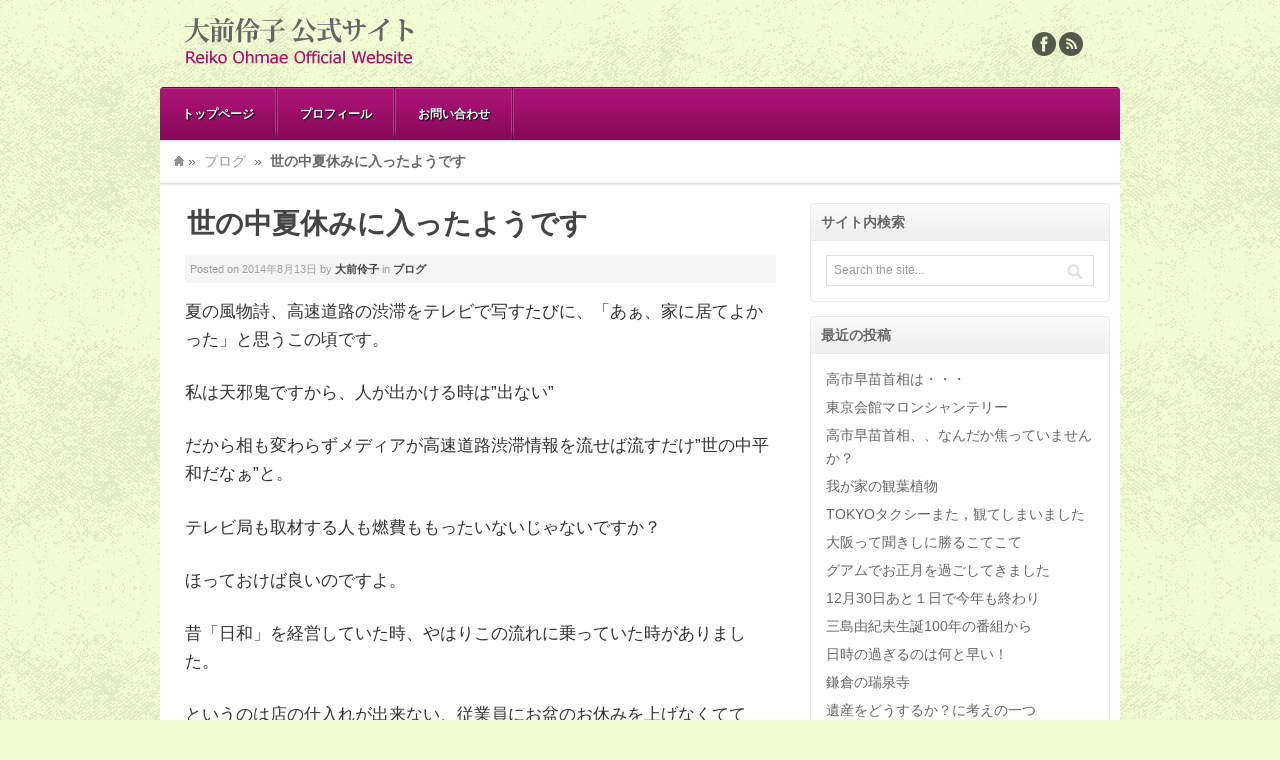

--- FILE ---
content_type: text/html; charset=UTF-8
request_url: https://ohmaereiko.com/1176/
body_size: 12159
content:
<!DOCTYPE html>
<html lang="ja">
<head>
<meta charset="UTF-8" />
<meta name="viewport" content="width=device-width, initial-scale=1.0">
<title>世の中夏休みに入ったようです | 大前伶子 &#8211; 公式サイト</title>
<link rel="profile" href="http://gmpg.org/xfn/11" />
<link rel="stylesheet" type="text/css" media="all" href="https://ohmaereiko.com/wp/wp-content/themes/akita-child/style.css" />
<link rel="pingback" href="https://ohmaereiko.com/wp/xmlrpc.php" />
<!--[if lt IE 9]>
<script src="https://ohmaereiko.com/wp/wp-content/themes/akita/framework/frontend/assets/js/html5.js" type="text/javascript"></script><![endif]-->
<meta name='robots' content='max-image-preview:large' />
	<style>img:is([sizes="auto" i], [sizes^="auto," i]) { contain-intrinsic-size: 3000px 1500px }</style>
	<link rel="alternate" type="application/rss+xml" title="大前伶子 - 公式サイト &raquo; フィード" href="https://ohmaereiko.com/feed/" />
<link rel="alternate" type="application/rss+xml" title="大前伶子 - 公式サイト &raquo; コメントフィード" href="https://ohmaereiko.com/comments/feed/" />
<script type="text/javascript">
/* <![CDATA[ */
window._wpemojiSettings = {"baseUrl":"https:\/\/s.w.org\/images\/core\/emoji\/16.0.1\/72x72\/","ext":".png","svgUrl":"https:\/\/s.w.org\/images\/core\/emoji\/16.0.1\/svg\/","svgExt":".svg","source":{"concatemoji":"https:\/\/ohmaereiko.com\/wp\/wp-includes\/js\/wp-emoji-release.min.js?ver=6.8.3"}};
/*! This file is auto-generated */
!function(s,n){var o,i,e;function c(e){try{var t={supportTests:e,timestamp:(new Date).valueOf()};sessionStorage.setItem(o,JSON.stringify(t))}catch(e){}}function p(e,t,n){e.clearRect(0,0,e.canvas.width,e.canvas.height),e.fillText(t,0,0);var t=new Uint32Array(e.getImageData(0,0,e.canvas.width,e.canvas.height).data),a=(e.clearRect(0,0,e.canvas.width,e.canvas.height),e.fillText(n,0,0),new Uint32Array(e.getImageData(0,0,e.canvas.width,e.canvas.height).data));return t.every(function(e,t){return e===a[t]})}function u(e,t){e.clearRect(0,0,e.canvas.width,e.canvas.height),e.fillText(t,0,0);for(var n=e.getImageData(16,16,1,1),a=0;a<n.data.length;a++)if(0!==n.data[a])return!1;return!0}function f(e,t,n,a){switch(t){case"flag":return n(e,"\ud83c\udff3\ufe0f\u200d\u26a7\ufe0f","\ud83c\udff3\ufe0f\u200b\u26a7\ufe0f")?!1:!n(e,"\ud83c\udde8\ud83c\uddf6","\ud83c\udde8\u200b\ud83c\uddf6")&&!n(e,"\ud83c\udff4\udb40\udc67\udb40\udc62\udb40\udc65\udb40\udc6e\udb40\udc67\udb40\udc7f","\ud83c\udff4\u200b\udb40\udc67\u200b\udb40\udc62\u200b\udb40\udc65\u200b\udb40\udc6e\u200b\udb40\udc67\u200b\udb40\udc7f");case"emoji":return!a(e,"\ud83e\udedf")}return!1}function g(e,t,n,a){var r="undefined"!=typeof WorkerGlobalScope&&self instanceof WorkerGlobalScope?new OffscreenCanvas(300,150):s.createElement("canvas"),o=r.getContext("2d",{willReadFrequently:!0}),i=(o.textBaseline="top",o.font="600 32px Arial",{});return e.forEach(function(e){i[e]=t(o,e,n,a)}),i}function t(e){var t=s.createElement("script");t.src=e,t.defer=!0,s.head.appendChild(t)}"undefined"!=typeof Promise&&(o="wpEmojiSettingsSupports",i=["flag","emoji"],n.supports={everything:!0,everythingExceptFlag:!0},e=new Promise(function(e){s.addEventListener("DOMContentLoaded",e,{once:!0})}),new Promise(function(t){var n=function(){try{var e=JSON.parse(sessionStorage.getItem(o));if("object"==typeof e&&"number"==typeof e.timestamp&&(new Date).valueOf()<e.timestamp+604800&&"object"==typeof e.supportTests)return e.supportTests}catch(e){}return null}();if(!n){if("undefined"!=typeof Worker&&"undefined"!=typeof OffscreenCanvas&&"undefined"!=typeof URL&&URL.createObjectURL&&"undefined"!=typeof Blob)try{var e="postMessage("+g.toString()+"("+[JSON.stringify(i),f.toString(),p.toString(),u.toString()].join(",")+"));",a=new Blob([e],{type:"text/javascript"}),r=new Worker(URL.createObjectURL(a),{name:"wpTestEmojiSupports"});return void(r.onmessage=function(e){c(n=e.data),r.terminate(),t(n)})}catch(e){}c(n=g(i,f,p,u))}t(n)}).then(function(e){for(var t in e)n.supports[t]=e[t],n.supports.everything=n.supports.everything&&n.supports[t],"flag"!==t&&(n.supports.everythingExceptFlag=n.supports.everythingExceptFlag&&n.supports[t]);n.supports.everythingExceptFlag=n.supports.everythingExceptFlag&&!n.supports.flag,n.DOMReady=!1,n.readyCallback=function(){n.DOMReady=!0}}).then(function(){return e}).then(function(){var e;n.supports.everything||(n.readyCallback(),(e=n.source||{}).concatemoji?t(e.concatemoji):e.wpemoji&&e.twemoji&&(t(e.twemoji),t(e.wpemoji)))}))}((window,document),window._wpemojiSettings);
/* ]]> */
</script>
<style id='wp-emoji-styles-inline-css' type='text/css'>

	img.wp-smiley, img.emoji {
		display: inline !important;
		border: none !important;
		box-shadow: none !important;
		height: 1em !important;
		width: 1em !important;
		margin: 0 0.07em !important;
		vertical-align: -0.1em !important;
		background: none !important;
		padding: 0 !important;
	}
</style>
<link rel='stylesheet' id='wp-block-library-css' href='https://ohmaereiko.com/wp/wp-includes/css/dist/block-library/style.min.css?ver=6.8.3' type='text/css' media='all' />
<style id='classic-theme-styles-inline-css' type='text/css'>
/*! This file is auto-generated */
.wp-block-button__link{color:#fff;background-color:#32373c;border-radius:9999px;box-shadow:none;text-decoration:none;padding:calc(.667em + 2px) calc(1.333em + 2px);font-size:1.125em}.wp-block-file__button{background:#32373c;color:#fff;text-decoration:none}
</style>
<style id='global-styles-inline-css' type='text/css'>
:root{--wp--preset--aspect-ratio--square: 1;--wp--preset--aspect-ratio--4-3: 4/3;--wp--preset--aspect-ratio--3-4: 3/4;--wp--preset--aspect-ratio--3-2: 3/2;--wp--preset--aspect-ratio--2-3: 2/3;--wp--preset--aspect-ratio--16-9: 16/9;--wp--preset--aspect-ratio--9-16: 9/16;--wp--preset--color--black: #000000;--wp--preset--color--cyan-bluish-gray: #abb8c3;--wp--preset--color--white: #ffffff;--wp--preset--color--pale-pink: #f78da7;--wp--preset--color--vivid-red: #cf2e2e;--wp--preset--color--luminous-vivid-orange: #ff6900;--wp--preset--color--luminous-vivid-amber: #fcb900;--wp--preset--color--light-green-cyan: #7bdcb5;--wp--preset--color--vivid-green-cyan: #00d084;--wp--preset--color--pale-cyan-blue: #8ed1fc;--wp--preset--color--vivid-cyan-blue: #0693e3;--wp--preset--color--vivid-purple: #9b51e0;--wp--preset--gradient--vivid-cyan-blue-to-vivid-purple: linear-gradient(135deg,rgba(6,147,227,1) 0%,rgb(155,81,224) 100%);--wp--preset--gradient--light-green-cyan-to-vivid-green-cyan: linear-gradient(135deg,rgb(122,220,180) 0%,rgb(0,208,130) 100%);--wp--preset--gradient--luminous-vivid-amber-to-luminous-vivid-orange: linear-gradient(135deg,rgba(252,185,0,1) 0%,rgba(255,105,0,1) 100%);--wp--preset--gradient--luminous-vivid-orange-to-vivid-red: linear-gradient(135deg,rgba(255,105,0,1) 0%,rgb(207,46,46) 100%);--wp--preset--gradient--very-light-gray-to-cyan-bluish-gray: linear-gradient(135deg,rgb(238,238,238) 0%,rgb(169,184,195) 100%);--wp--preset--gradient--cool-to-warm-spectrum: linear-gradient(135deg,rgb(74,234,220) 0%,rgb(151,120,209) 20%,rgb(207,42,186) 40%,rgb(238,44,130) 60%,rgb(251,105,98) 80%,rgb(254,248,76) 100%);--wp--preset--gradient--blush-light-purple: linear-gradient(135deg,rgb(255,206,236) 0%,rgb(152,150,240) 100%);--wp--preset--gradient--blush-bordeaux: linear-gradient(135deg,rgb(254,205,165) 0%,rgb(254,45,45) 50%,rgb(107,0,62) 100%);--wp--preset--gradient--luminous-dusk: linear-gradient(135deg,rgb(255,203,112) 0%,rgb(199,81,192) 50%,rgb(65,88,208) 100%);--wp--preset--gradient--pale-ocean: linear-gradient(135deg,rgb(255,245,203) 0%,rgb(182,227,212) 50%,rgb(51,167,181) 100%);--wp--preset--gradient--electric-grass: linear-gradient(135deg,rgb(202,248,128) 0%,rgb(113,206,126) 100%);--wp--preset--gradient--midnight: linear-gradient(135deg,rgb(2,3,129) 0%,rgb(40,116,252) 100%);--wp--preset--font-size--small: 13px;--wp--preset--font-size--medium: 20px;--wp--preset--font-size--large: 36px;--wp--preset--font-size--x-large: 42px;--wp--preset--spacing--20: 0.44rem;--wp--preset--spacing--30: 0.67rem;--wp--preset--spacing--40: 1rem;--wp--preset--spacing--50: 1.5rem;--wp--preset--spacing--60: 2.25rem;--wp--preset--spacing--70: 3.38rem;--wp--preset--spacing--80: 5.06rem;--wp--preset--shadow--natural: 6px 6px 9px rgba(0, 0, 0, 0.2);--wp--preset--shadow--deep: 12px 12px 50px rgba(0, 0, 0, 0.4);--wp--preset--shadow--sharp: 6px 6px 0px rgba(0, 0, 0, 0.2);--wp--preset--shadow--outlined: 6px 6px 0px -3px rgba(255, 255, 255, 1), 6px 6px rgba(0, 0, 0, 1);--wp--preset--shadow--crisp: 6px 6px 0px rgba(0, 0, 0, 1);}:where(.is-layout-flex){gap: 0.5em;}:where(.is-layout-grid){gap: 0.5em;}body .is-layout-flex{display: flex;}.is-layout-flex{flex-wrap: wrap;align-items: center;}.is-layout-flex > :is(*, div){margin: 0;}body .is-layout-grid{display: grid;}.is-layout-grid > :is(*, div){margin: 0;}:where(.wp-block-columns.is-layout-flex){gap: 2em;}:where(.wp-block-columns.is-layout-grid){gap: 2em;}:where(.wp-block-post-template.is-layout-flex){gap: 1.25em;}:where(.wp-block-post-template.is-layout-grid){gap: 1.25em;}.has-black-color{color: var(--wp--preset--color--black) !important;}.has-cyan-bluish-gray-color{color: var(--wp--preset--color--cyan-bluish-gray) !important;}.has-white-color{color: var(--wp--preset--color--white) !important;}.has-pale-pink-color{color: var(--wp--preset--color--pale-pink) !important;}.has-vivid-red-color{color: var(--wp--preset--color--vivid-red) !important;}.has-luminous-vivid-orange-color{color: var(--wp--preset--color--luminous-vivid-orange) !important;}.has-luminous-vivid-amber-color{color: var(--wp--preset--color--luminous-vivid-amber) !important;}.has-light-green-cyan-color{color: var(--wp--preset--color--light-green-cyan) !important;}.has-vivid-green-cyan-color{color: var(--wp--preset--color--vivid-green-cyan) !important;}.has-pale-cyan-blue-color{color: var(--wp--preset--color--pale-cyan-blue) !important;}.has-vivid-cyan-blue-color{color: var(--wp--preset--color--vivid-cyan-blue) !important;}.has-vivid-purple-color{color: var(--wp--preset--color--vivid-purple) !important;}.has-black-background-color{background-color: var(--wp--preset--color--black) !important;}.has-cyan-bluish-gray-background-color{background-color: var(--wp--preset--color--cyan-bluish-gray) !important;}.has-white-background-color{background-color: var(--wp--preset--color--white) !important;}.has-pale-pink-background-color{background-color: var(--wp--preset--color--pale-pink) !important;}.has-vivid-red-background-color{background-color: var(--wp--preset--color--vivid-red) !important;}.has-luminous-vivid-orange-background-color{background-color: var(--wp--preset--color--luminous-vivid-orange) !important;}.has-luminous-vivid-amber-background-color{background-color: var(--wp--preset--color--luminous-vivid-amber) !important;}.has-light-green-cyan-background-color{background-color: var(--wp--preset--color--light-green-cyan) !important;}.has-vivid-green-cyan-background-color{background-color: var(--wp--preset--color--vivid-green-cyan) !important;}.has-pale-cyan-blue-background-color{background-color: var(--wp--preset--color--pale-cyan-blue) !important;}.has-vivid-cyan-blue-background-color{background-color: var(--wp--preset--color--vivid-cyan-blue) !important;}.has-vivid-purple-background-color{background-color: var(--wp--preset--color--vivid-purple) !important;}.has-black-border-color{border-color: var(--wp--preset--color--black) !important;}.has-cyan-bluish-gray-border-color{border-color: var(--wp--preset--color--cyan-bluish-gray) !important;}.has-white-border-color{border-color: var(--wp--preset--color--white) !important;}.has-pale-pink-border-color{border-color: var(--wp--preset--color--pale-pink) !important;}.has-vivid-red-border-color{border-color: var(--wp--preset--color--vivid-red) !important;}.has-luminous-vivid-orange-border-color{border-color: var(--wp--preset--color--luminous-vivid-orange) !important;}.has-luminous-vivid-amber-border-color{border-color: var(--wp--preset--color--luminous-vivid-amber) !important;}.has-light-green-cyan-border-color{border-color: var(--wp--preset--color--light-green-cyan) !important;}.has-vivid-green-cyan-border-color{border-color: var(--wp--preset--color--vivid-green-cyan) !important;}.has-pale-cyan-blue-border-color{border-color: var(--wp--preset--color--pale-cyan-blue) !important;}.has-vivid-cyan-blue-border-color{border-color: var(--wp--preset--color--vivid-cyan-blue) !important;}.has-vivid-purple-border-color{border-color: var(--wp--preset--color--vivid-purple) !important;}.has-vivid-cyan-blue-to-vivid-purple-gradient-background{background: var(--wp--preset--gradient--vivid-cyan-blue-to-vivid-purple) !important;}.has-light-green-cyan-to-vivid-green-cyan-gradient-background{background: var(--wp--preset--gradient--light-green-cyan-to-vivid-green-cyan) !important;}.has-luminous-vivid-amber-to-luminous-vivid-orange-gradient-background{background: var(--wp--preset--gradient--luminous-vivid-amber-to-luminous-vivid-orange) !important;}.has-luminous-vivid-orange-to-vivid-red-gradient-background{background: var(--wp--preset--gradient--luminous-vivid-orange-to-vivid-red) !important;}.has-very-light-gray-to-cyan-bluish-gray-gradient-background{background: var(--wp--preset--gradient--very-light-gray-to-cyan-bluish-gray) !important;}.has-cool-to-warm-spectrum-gradient-background{background: var(--wp--preset--gradient--cool-to-warm-spectrum) !important;}.has-blush-light-purple-gradient-background{background: var(--wp--preset--gradient--blush-light-purple) !important;}.has-blush-bordeaux-gradient-background{background: var(--wp--preset--gradient--blush-bordeaux) !important;}.has-luminous-dusk-gradient-background{background: var(--wp--preset--gradient--luminous-dusk) !important;}.has-pale-ocean-gradient-background{background: var(--wp--preset--gradient--pale-ocean) !important;}.has-electric-grass-gradient-background{background: var(--wp--preset--gradient--electric-grass) !important;}.has-midnight-gradient-background{background: var(--wp--preset--gradient--midnight) !important;}.has-small-font-size{font-size: var(--wp--preset--font-size--small) !important;}.has-medium-font-size{font-size: var(--wp--preset--font-size--medium) !important;}.has-large-font-size{font-size: var(--wp--preset--font-size--large) !important;}.has-x-large-font-size{font-size: var(--wp--preset--font-size--x-large) !important;}
:where(.wp-block-post-template.is-layout-flex){gap: 1.25em;}:where(.wp-block-post-template.is-layout-grid){gap: 1.25em;}
:where(.wp-block-columns.is-layout-flex){gap: 2em;}:where(.wp-block-columns.is-layout-grid){gap: 2em;}
:root :where(.wp-block-pullquote){font-size: 1.5em;line-height: 1.6;}
</style>
<link rel='stylesheet' id='contact-form-7-css' href='https://ohmaereiko.com/wp/wp-content/plugins/contact-form-7/includes/css/styles.css?ver=6.1.1' type='text/css' media='all' />
<link rel='stylesheet' id='prettyPhoto-css' href='https://ohmaereiko.com/wp/wp-content/themes/akita/framework/frontend/assets/plugins/prettyphoto/css/prettyPhoto.css?ver=6.8.3' type='text/css' media='all' />
<link rel='stylesheet' id='themeblvd_plugins-css' href='https://ohmaereiko.com/wp/wp-content/themes/akita/framework/frontend/assets/css/plugins.css?ver=6.8.3' type='text/css' media='all' />
<link rel='stylesheet' id='themeblvd-css' href='https://ohmaereiko.com/wp/wp-content/themes/akita/framework/frontend/assets/css/themeblvd.css?ver=6.8.3' type='text/css' media='all' />
<link rel='stylesheet' id='themeblvd_theme-css' href='https://ohmaereiko.com/wp/wp-content/themes/akita/assets/css/theme.min.css?ver=1.1' type='text/css' media='all' />
<link rel='stylesheet' id='themeblvd_responsive-css' href='https://ohmaereiko.com/wp/wp-content/themes/akita/assets/css/responsive.min.css?ver=1.1' type='text/css' media='all' />
<link rel='stylesheet' id='themeblvd_colors-css' href='https://ohmaereiko.com/wp/wp-content/themes/akita/assets/css/colors.min.css?ver=1.1' type='text/css' media='all' />
<!--[if lt IE 9]>
<link rel='stylesheet' id='themeblvd_ie-css' href='https://ohmaereiko.com/wp/wp-content/themes/akita/assets/css/ie.css?ver=1.1' type='text/css' media='all' />
<![endif]-->
<script type="text/javascript" src="https://ohmaereiko.com/wp/wp-includes/js/jquery/jquery.min.js?ver=3.7.1" id="jquery-core-js"></script>
<script type="text/javascript" src="https://ohmaereiko.com/wp/wp-includes/js/jquery/jquery-migrate.min.js?ver=3.4.1" id="jquery-migrate-js"></script>
<script type="text/javascript" src="https://ohmaereiko.com/wp/wp-content/themes/akita/framework/frontend/assets/js/prettyphoto.js?ver=3.1.3" id="prettyPhoto-js"></script>
<script type="text/javascript" src="https://ohmaereiko.com/wp/wp-content/themes/akita/framework/frontend/assets/js/superfish.js?ver=1.4.8" id="superfish-js"></script>
<script type="text/javascript" src="https://ohmaereiko.com/wp/wp-content/themes/akita/framework/frontend/assets/js/flexslider-2.js?ver=2.0" id="flexslider-js"></script>
<script type="text/javascript" src="https://ohmaereiko.com/wp/wp-content/themes/akita/framework/frontend/assets/js/roundabout.js?ver=1.1" id="roundabout-js"></script>
<script type="text/javascript" src="https://ohmaereiko.com/wp/wp-content/themes/akita/framework/frontend/assets/js/themeblvd.js?ver=1.0" id="themeblvd-js"></script>
<script type="text/javascript" src="https://ohmaereiko.com/wp/wp-content/themes/akita/framework/frontend/assets/js/ios-orientationchange-fix.js?ver=6.8.3" id="ios-orientationchange-fix-js"></script>
<link rel="https://api.w.org/" href="https://ohmaereiko.com/wp-json/" /><link rel="alternate" title="JSON" type="application/json" href="https://ohmaereiko.com/wp-json/wp/v2/posts/1176" /><link rel="EditURI" type="application/rsd+xml" title="RSD" href="https://ohmaereiko.com/wp/xmlrpc.php?rsd" />
<meta name="generator" content="WordPress 6.8.3" />
<link rel="canonical" href="https://ohmaereiko.com/1176/" />
<link rel='shortlink' href='https://ohmaereiko.com/?p=1176' />
<link rel="alternate" title="oEmbed (JSON)" type="application/json+oembed" href="https://ohmaereiko.com/wp-json/oembed/1.0/embed?url=https%3A%2F%2Fohmaereiko.com%2F1176%2F" />
<link rel="alternate" title="oEmbed (XML)" type="text/xml+oembed" href="https://ohmaereiko.com/wp-json/oembed/1.0/embed?url=https%3A%2F%2Fohmaereiko.com%2F1176%2F&#038;format=xml" />
<script type="text/javascript">
	window._wp_rp_static_base_url = 'https://wprp.zemanta.com/static/';
	window._wp_rp_wp_ajax_url = "https://ohmaereiko.com/wp/wp-admin/admin-ajax.php";
	window._wp_rp_plugin_version = '3.6.4';
	window._wp_rp_post_id = '1176';
	window._wp_rp_num_rel_posts = '12';
	window._wp_rp_thumbnails = true;
	window._wp_rp_post_title = '%E4%B8%96%E3%81%AE%E4%B8%AD%E5%A4%8F%E4%BC%91%E3%81%BF%E3%81%AB%E5%85%A5%E3%81%A3%E3%81%9F%E3%82%88%E3%81%86%E3%81%A7%E3%81%99';
	window._wp_rp_post_tags = ['%E3%83%96%E3%83%AD%E3%82%B0'];
	window._wp_rp_promoted_content = true;
</script>
<link rel="stylesheet" href="https://ohmaereiko.com/wp/wp-content/plugins/wordpress-23-related-posts-plugin/static/themes/pinterest.css?version=3.6.4" />
<link href="https://fonts.googleapis.com/css?family=Droid+Sans:700" rel="stylesheet" type="text/css">
<link href="https://fonts.googleapis.com/css?family=Amethysta" rel="stylesheet" type="text/css">
<style>
body {background-color: #F1FCD3;background-image: url(https://ohmaereiko.com/wp/wp-content/themes/akita/framework/frontend/assets/images/textures/paper.png);background-position: 0 0;background-repeat: repeat;}.themeblvd-contact-bar li a { background-image:url(https://ohmaereiko.com/wp/wp-content/themes/akita/framework/frontend/assets/images/parts/social-media-dark.png);}a {color: #2a9ed4;}a:hover,article .entry-title a:hover,.widget ul li a:hover,#breadcrumbs a:hover,.tags a:hover,.entry-meta a:hover {color: #1a5a78;}#featured a {color: #83bfdb;}#featured a:hover,#featured article .entry-title a:hover,#featured .widget ul li a:hover,#featured .widget ul li a:hover,#featured .tags a:hover,#featured .entry-meta a:hover {color: #2a9ed4;}#bottom a,#footer_sub_content a {color: #2a9ed4;}#bottom a:hover,#bottom .widget ul li a:hover,#footer_sub_content a:hover {color: #1a5a78;}body {font-family: Verdana, Geneva, Tahoma, sans-serif;font-size: 14px;}h1, h2, h3, h4, h5, h6, .slide-title {font-family: Droid Sans, Arial, sans-serif;}#branding .header_logo .tb-text-logo,#content .media-full .slide-title,#featured_below .media-full .slide-title,.element-slogan .slogan .slogan-text,.element-tweet {font-family: Amethysta, Arial, sans-serif;}
</style>
<link rel='stylesheet' id='custom_styles' href='https://ohmaereiko.com/wp/wp-content/themes/akita-child/assets/css/custom.css' type='text/css' media='all' /></head>
<body class="wp-singular post-template-default single single-post postid-1176 single-format-standard wp-theme-akita wp-child-theme-akita-child hide-featured-area hide-featured-area-above sidebar-layout-sidebar_right style_pink content_light layout_boxed body_text_dark mobile_nav_graphic">
<div id="wrapper">
	<div id="container">
		
				
		<!-- HEADER (start) -->
		
		<div id="top">
			<header id="branding" role="banner">
				<div class="content">
					<div class="header-above"></div><!-- .header-above (end) -->		<div id="header_content">
			<div class="container">
				<div class="inner">
							<div class="header_logo header_logo_image">
			<a href="https://ohmaereiko.com" title="大前伶子 - 公式サイト" class="tb-image-logo"><img src="https://ohmaereiko.com/wp/wp-content/uploads/2013/03/logo_t.png" alt="大前伶子 - 公式サイト" /></a>		</div><!-- .tbc_header_logo (end) -->
				<div class="header-addon">
			<div class="social-media">
				<div class="themeblvd-contact-bar"><ul class="dark"><li><a href="https://www.facebook.com/reiko.omae" title="Facebook" class="facebook" target="_blank">Facebook</a></li><li><a href="https://ohmaereiko.com/wp/feed/rss/" title="Rss" class="rss" target="_blank">Rss</a></li></ul><div class="clear"></div></div><!-- .themeblvd-contact-bar (end) -->			</div><!-- .social-media (end) -->
								</div><!-- .header-addon (end) -->
							<div class="clear"></div>
				</div><!-- .inner (end) -->
			</div><!-- .container (end) -->
		</div><!-- #header_content (end) -->
		<form class="responsive-nav" action="" method="post"><select class="tb-jump-menu"><option value="">Navigation</option><option value="https://ohmaereiko.com/">トップページ</option><option value="https://ohmaereiko.com/profile/">プロフィール</option><option value="https://ohmaereiko.com/contact/">お問い合わせ</option></select></form>		<div class="menu_style menu_style_classic">
			<nav id="access" role="navigation">
				<div class="container ">
					<div class="content">
						<ul id="primary-menu" class="sf-menu"><li id="menu-item-1681" class="menu-item menu-item-type-post_type menu-item-object-page menu-item-home menu-item-1681"><a href="https://ohmaereiko.com/">トップページ</a></li>
<li id="menu-item-1685" class="menu-item menu-item-type-post_type menu-item-object-page menu-item-1685"><a href="https://ohmaereiko.com/profile/">プロフィール</a></li>
<li id="menu-item-1683" class="menu-item menu-item-type-post_type menu-item-object-page menu-item-1683"><a href="https://ohmaereiko.com/contact/">お問い合わせ</a></li>
</ul>												<div class="clear"></div>
					</div><!-- .content (end) -->
				</div><!-- .container (end) -->
			</nav><!-- #access (end) -->
		</div><!-- .menu_style_classic (end) -->
						</div><!-- .content (end) -->
			</header><!-- #branding (end) -->
		</div><!-- #top (end) -->
		
		<!-- HEADER (end) -->
		
		<div id="internal_wrapper"><div class="internal_wrapper-inner">		<!-- MAIN (start) -->
		
		<div id="main" class="sidebar_right">
			<div class="main-inner">
				<div class="main-content">
					<div class="grid-protection">
		<div class="main-top"></div><!-- .main-top (end) --><div id="breadcrumbs"><div class="breadcrumbs-inner"><div class="breadcrumbs-content"><a href="https://ohmaereiko.com" class="home-link" title="Home">Home</a>&raquo; <a href="https://ohmaereiko.com/blog/">ブログ</a> &raquo; <span class="current">世の中夏休みに入ったようです</span></div><!-- .breadcrumbs-content (end) --></div><!-- .breadcrumbs-inner (end) --></div><!-- #breadcrumbs (end) -->	
	<div id="sidebar_layout">
		<div class="sidebar_layout-inner">
			<div class="grid-protection">

								
				<!-- CONTENT (start) -->
				
				<div id="content" role="main">
					<div class="inner">
							
													<div class="article-wrap single-post">
	<article id="post-1176" class="post-1176 post type-post status-publish format-standard hentry category-blog">
		<header class="entry-header">
			<h1 class="entry-title"><a href="https://ohmaereiko.com/1176/" title="世の中夏休みに入ったようです">世の中夏休みに入ったようです</a></h1>
		</header><!-- .entry-header -->
					<div class="meta-wrapper">
						<div class="entry-meta">
			<span class="sep">Posted on</span>
			<time class="entry-date" datetime="2014-08-13T10:49:04+09:00" pubdate>2014年8月13日</time>
			<span class="sep"> by </span>
			<span class="author vcard"><a class="url fn n" href="https://ohmaereiko.com/author/reiko/" title="View all posts by 大前伶子" rel="author">大前伶子</a></span>
			<span class="sep"> in </span>
			<span class="category"><a href="https://ohmaereiko.com/blog/" rel="category tag">ブログ</a></span>
					</div><!-- .entry-meta -->	
			
			</div><!-- .meta-wrapper (end) -->
				<div class="entry-content">
						<p>
夏の風物詩、高速道路の渋滞をテレビで写すたびに、「あぁ、家に居てよかった」と思うこの頃です。
</p>
<p>
私は天邪鬼ですから、人が出かける時は&rdquo;出ない&rdquo;
</p>
<p>
だから相も変わらずメディアが高速道路渋滞情報を流せば流すだけ&rdquo;世の中平和だなぁ&rdquo;と。
</p>
<p>
テレビ局も取材する人も燃費ももったいないじゃないですか？
</p>
<p>
ほっておけば良いのですよ。
</p>
<p>
昔「日和」を経営していた時、やはりこの流れに乗っていた時がありました。
</p>
<p>
というのは店の仕入れが出来ない、従業員にお盆のお休みを上げなくてては、
</p>
<p>
街に人がいなくなって店を開けていても仕方がない、という事情がありました。
</p>
<p>
その時しか旅行に出られない気持ちはわかります。
</p>
<p>
娘の航空会社もかきき入れ時、社員の家族の席など当然ありません。
</p>
<p>
そんな時動いて大変な思いを何度もしました。
</p>
<p>
その後遺症で人が動くときはじっと八丁堀界隈に居るという習性になっています。
</p>
<p>
姑根性で言えば、高速道路が混めばこむほど快感なのですが。
</p>
<p>
いやな女ですが、本心です。</p>

<div class="wp_rp_wrap  wp_rp_pinterest" id="wp_rp_first"><div class="wp_rp_content"><h3 class="related_post_title">最近の投稿</h3><ul class="related_post wp_rp"><li data-position="0" data-poid="in-12958" data-post-type="none" ><a href="https://ohmaereiko.com/12958/" class="wp_rp_thumbnail"><img decoding="async" src="https://ohmaereiko.com/wp/wp-content/plugins/wordpress-23-related-posts-plugin/static/thumbs/19.jpg" alt="駅の階段に異議あり・・・" width="150" /></a><small class="wp_rp_publish_date">2024年10月19日</small> <a href="https://ohmaereiko.com/12958/" class="wp_rp_title">駅の階段に異議あり・・・</a></li><li data-position="1" data-poid="in-7470" data-post-type="none" ><a href="https://ohmaereiko.com/7470/" class="wp_rp_thumbnail"><img decoding="async" src="https://ohmaereiko.com/wp/wp-content/plugins/wordpress-23-related-posts-plugin/static/thumbs/12.jpg" alt="トランプの往生際はいつまで？" width="150" /></a><small class="wp_rp_publish_date">2020年11月12日</small> <a href="https://ohmaereiko.com/7470/" class="wp_rp_title">トランプの往生際はいつまで？</a></li><li data-position="2" data-poid="in-13819" data-post-type="none" ><a href="https://ohmaereiko.com/13819/" class="wp_rp_thumbnail"><img decoding="async" src="https://ohmaereiko.com/wp/wp-content/uploads/2025/10/IMG_8778-1-scaled-150x200.jpg" alt="本当に戦争は終わったの？" width="150" /></a><small class="wp_rp_publish_date">2025年10月14日</small> <a href="https://ohmaereiko.com/13819/" class="wp_rp_title">本当に戦争は終わったの？</a></li><li data-position="3" data-poid="in-13265" data-post-type="none" ><a href="https://ohmaereiko.com/13265/" class="wp_rp_thumbnail"><img decoding="async" src="https://ohmaereiko.com/wp/wp-content/uploads/2025/05/IMG_8300-scaled-150x200.jpg" alt="又万博で恐縮ですが・・・" width="150" /></a><small class="wp_rp_publish_date">2025年5月2日</small> <a href="https://ohmaereiko.com/13265/" class="wp_rp_title">又万博で恐縮ですが・・・</a></li><li data-position="4" data-poid="in-2497" data-post-type="none" ><a href="https://ohmaereiko.com/2497/" class="wp_rp_thumbnail"><img decoding="async" src="https://ohmaereiko.com/wp/wp-content/uploads/2015/11/IMGP3982-150x84.jpg" alt="中國フィルハーモニー管弦楽団のコンサート・オペラシティー" width="150" /></a><small class="wp_rp_publish_date">2015年11月4日</small> <a href="https://ohmaereiko.com/2497/" class="wp_rp_title">中國フィルハーモニー管弦楽団のコンサート・オペラシティー</a></li><li data-position="5" data-poid="in-3476" data-post-type="none" ><a href="https://ohmaereiko.com/3476/" class="wp_rp_thumbnail"><img decoding="async" src="https://ohmaereiko.com/wp/wp-content/plugins/wordpress-23-related-posts-plugin/static/thumbs/20.jpg" alt="この頃の安倍首相って・・・・" width="150" /></a><small class="wp_rp_publish_date">2016年11月25日</small> <a href="https://ohmaereiko.com/3476/" class="wp_rp_title">この頃の安倍首相って・・・・</a></li><li data-position="6" data-poid="in-3924" data-post-type="none" ><a href="https://ohmaereiko.com/3924/" class="wp_rp_thumbnail"><img decoding="async" src="https://ohmaereiko.com/wp/wp-content/uploads/2017/05/IMGP7377-150x84.jpg" alt="新しい試み" width="150" /></a><small class="wp_rp_publish_date">2017年5月2日</small> <a href="https://ohmaereiko.com/3924/" class="wp_rp_title">新しい試み</a></li><li data-position="7" data-poid="in-3578" data-post-type="none" ><a href="https://ohmaereiko.com/3578/" class="wp_rp_thumbnail"><img decoding="async" src="https://ohmaereiko.com/wp/wp-content/uploads/2016/12/imgp6693-150x84.jpg" alt="GCの生活" width="150" /></a><small class="wp_rp_publish_date">2016年12月27日</small> <a href="https://ohmaereiko.com/3578/" class="wp_rp_title">GCの生活</a></li><li data-position="8" data-poid="in-6341" data-post-type="none" ><a href="https://ohmaereiko.com/6341/" class="wp_rp_thumbnail"><img decoding="async" src="https://ohmaereiko.com/wp/wp-content/uploads/2020/02/IMGP0157-150x84.jpg" alt="銀座の街も大変だ！" width="150" /></a><small class="wp_rp_publish_date">2020年2月11日</small> <a href="https://ohmaereiko.com/6341/" class="wp_rp_title">銀座の街も大変だ！</a></li><li data-position="9" data-poid="in-9031" data-post-type="none" ><a href="https://ohmaereiko.com/9031/" class="wp_rp_thumbnail"><img decoding="async" src="https://ohmaereiko.com/wp/wp-content/plugins/wordpress-23-related-posts-plugin/static/thumbs/11.jpg" alt="1000円で10時間" width="150" /></a><small class="wp_rp_publish_date">2022年3月11日</small> <a href="https://ohmaereiko.com/9031/" class="wp_rp_title">1000円で10時間</a></li><li data-position="10" data-poid="in-3992" data-post-type="none" ><a href="https://ohmaereiko.com/3992/" class="wp_rp_thumbnail"><img decoding="async" src="https://ohmaereiko.com/wp/wp-content/uploads/2017/05/IMGP7459-150x84.jpg" alt="アサヒビールの飲み方" width="150" /></a><small class="wp_rp_publish_date">2017年5月28日</small> <a href="https://ohmaereiko.com/3992/" class="wp_rp_title">アサヒビールの飲み方</a></li><li data-position="11" data-poid="in-4084" data-post-type="none" ><a href="https://ohmaereiko.com/4084/" class="wp_rp_thumbnail"><img decoding="async" src="https://ohmaereiko.com/wp/wp-content/uploads/2017/07/IMGP7738-150x84.jpg" alt="東京フォーラムの骨董市" width="150" /></a><small class="wp_rp_publish_date">2017年7月2日</small> <a href="https://ohmaereiko.com/4084/" class="wp_rp_title">東京フォーラムの骨董市</a></li></ul></div></div>
			<div class="clear"></div>
											</div><!-- .entry-content -->
	</article><!-- #post-1176 -->
</div><!-- .article-wrap (end) -->														
									
					</div><!-- .inner (end) -->
				</div><!-- #content (end) -->
					
				<!-- CONTENT (end) -->	
				
				<div class="fixed-sidebar right-sidebar"><div class="fixed-sidebar-inner"><div class="widget-area widget-area-fixed"><aside id="search-2" class="widget widget_search"><div class="widget-inner"><h3 class="widget-title">サイト内検索</h3><div class="themeblvd-search">
    <form method="get" action="https://ohmaereiko.com/">
        <fieldset>
            <span class="input-wrap">
            	<input type="text" class="search-input" name="s" onblur="if (this.value == '') {this.value = 'Search the site...';}" onfocus="if(this.value == 'Search the site...') {this.value = '';}" value="Search the site...">
            </span>
            <span class="submit-wrap">
            	<input type="submit" class="submit" value="">
            </span>
        </fieldset>
    </form>
</div>
</div></aside>
		<aside id="recent-posts-11" class="widget widget_recent_entries"><div class="widget-inner">
		<h3 class="widget-title">最近の投稿</h3>
		<ul>
											<li>
					<a href="https://ohmaereiko.com/14040/">高市早苗首相は・・・</a>
									</li>
											<li>
					<a href="https://ohmaereiko.com/14035/">東京会館マロンシャンテリー</a>
									</li>
											<li>
					<a href="https://ohmaereiko.com/14027/">高市早苗首相、、なんだか焦っていませんか？</a>
									</li>
											<li>
					<a href="https://ohmaereiko.com/14022/">我が家の観葉植物</a>
									</li>
											<li>
					<a href="https://ohmaereiko.com/14013/">TOKYOタクシーまた，観てしまいました</a>
									</li>
											<li>
					<a href="https://ohmaereiko.com/14001/">大阪って聞きしに勝るこてこて</a>
									</li>
											<li>
					<a href="https://ohmaereiko.com/13997/">グアムでお正月を過ごしてきました</a>
									</li>
											<li>
					<a href="https://ohmaereiko.com/13987/">12月30日あと１日で今年も終わり</a>
									</li>
											<li>
					<a href="https://ohmaereiko.com/13974/">三島由紀夫生誕100年の番組から</a>
									</li>
											<li>
					<a href="https://ohmaereiko.com/13959/">日時の過ぎるのは何と早い！</a>
									</li>
											<li>
					<a href="https://ohmaereiko.com/13950/">鎌倉の瑞泉寺</a>
									</li>
											<li>
					<a href="https://ohmaereiko.com/13940/">遺産をどうするか？に考えの一つ</a>
									</li>
											<li>
					<a href="https://ohmaereiko.com/13932/">題名のない音楽会</a>
									</li>
											<li>
					<a href="https://ohmaereiko.com/13919/">銀座を歩くと・・・</a>
									</li>
											<li>
					<a href="https://ohmaereiko.com/13907/">富山の黒部渓谷に行ってきました</a>
									</li>
											<li>
					<a href="https://ohmaereiko.com/13899/">銀座教会での出来事</a>
									</li>
											<li>
					<a href="https://ohmaereiko.com/13889/">香港は何と言っても食！</a>
									</li>
											<li>
					<a href="https://ohmaereiko.com/13883/">我が家はもうクリスマスの飾り</a>
									</li>
											<li>
					<a href="https://ohmaereiko.com/13874/">「人間・明石家さんま」</a>
									</li>
											<li>
					<a href="https://ohmaereiko.com/13859/">1973年の映画「追憶」</a>
									</li>
					</ul>

		</div></aside><aside id="archives-2" class="widget widget_archive"><div class="widget-inner"><h3 class="widget-title">アーカイブ</h3>
			<ul>
					<li><a href='https://ohmaereiko.com/date/2026/01/'>2026年1月</a></li>
	<li><a href='https://ohmaereiko.com/date/2025/12/'>2025年12月</a></li>
	<li><a href='https://ohmaereiko.com/date/2025/11/'>2025年11月</a></li>
	<li><a href='https://ohmaereiko.com/date/2025/10/'>2025年10月</a></li>
	<li><a href='https://ohmaereiko.com/date/2025/09/'>2025年9月</a></li>
	<li><a href='https://ohmaereiko.com/date/2025/08/'>2025年8月</a></li>
	<li><a href='https://ohmaereiko.com/date/2025/07/'>2025年7月</a></li>
	<li><a href='https://ohmaereiko.com/date/2025/06/'>2025年6月</a></li>
	<li><a href='https://ohmaereiko.com/date/2025/05/'>2025年5月</a></li>
	<li><a href='https://ohmaereiko.com/date/2025/04/'>2025年4月</a></li>
	<li><a href='https://ohmaereiko.com/date/2025/03/'>2025年3月</a></li>
	<li><a href='https://ohmaereiko.com/date/2024/11/'>2024年11月</a></li>
	<li><a href='https://ohmaereiko.com/date/2024/10/'>2024年10月</a></li>
	<li><a href='https://ohmaereiko.com/date/2024/09/'>2024年9月</a></li>
	<li><a href='https://ohmaereiko.com/date/2024/08/'>2024年8月</a></li>
	<li><a href='https://ohmaereiko.com/date/2024/07/'>2024年7月</a></li>
	<li><a href='https://ohmaereiko.com/date/2024/06/'>2024年6月</a></li>
	<li><a href='https://ohmaereiko.com/date/2024/05/'>2024年5月</a></li>
	<li><a href='https://ohmaereiko.com/date/2024/04/'>2024年4月</a></li>
	<li><a href='https://ohmaereiko.com/date/2024/03/'>2024年3月</a></li>
	<li><a href='https://ohmaereiko.com/date/2024/02/'>2024年2月</a></li>
	<li><a href='https://ohmaereiko.com/date/2024/01/'>2024年1月</a></li>
	<li><a href='https://ohmaereiko.com/date/2023/12/'>2023年12月</a></li>
	<li><a href='https://ohmaereiko.com/date/2023/11/'>2023年11月</a></li>
	<li><a href='https://ohmaereiko.com/date/2023/10/'>2023年10月</a></li>
	<li><a href='https://ohmaereiko.com/date/2023/09/'>2023年9月</a></li>
	<li><a href='https://ohmaereiko.com/date/2023/08/'>2023年8月</a></li>
	<li><a href='https://ohmaereiko.com/date/2023/07/'>2023年7月</a></li>
	<li><a href='https://ohmaereiko.com/date/2023/06/'>2023年6月</a></li>
	<li><a href='https://ohmaereiko.com/date/2023/05/'>2023年5月</a></li>
	<li><a href='https://ohmaereiko.com/date/2023/04/'>2023年4月</a></li>
	<li><a href='https://ohmaereiko.com/date/2023/03/'>2023年3月</a></li>
	<li><a href='https://ohmaereiko.com/date/2023/02/'>2023年2月</a></li>
	<li><a href='https://ohmaereiko.com/date/2023/01/'>2023年1月</a></li>
	<li><a href='https://ohmaereiko.com/date/2022/12/'>2022年12月</a></li>
	<li><a href='https://ohmaereiko.com/date/2022/11/'>2022年11月</a></li>
	<li><a href='https://ohmaereiko.com/date/2022/10/'>2022年10月</a></li>
	<li><a href='https://ohmaereiko.com/date/2022/09/'>2022年9月</a></li>
	<li><a href='https://ohmaereiko.com/date/2022/08/'>2022年8月</a></li>
	<li><a href='https://ohmaereiko.com/date/2022/07/'>2022年7月</a></li>
	<li><a href='https://ohmaereiko.com/date/2022/06/'>2022年6月</a></li>
	<li><a href='https://ohmaereiko.com/date/2022/05/'>2022年5月</a></li>
	<li><a href='https://ohmaereiko.com/date/2022/04/'>2022年4月</a></li>
	<li><a href='https://ohmaereiko.com/date/2022/03/'>2022年3月</a></li>
	<li><a href='https://ohmaereiko.com/date/2022/02/'>2022年2月</a></li>
	<li><a href='https://ohmaereiko.com/date/2022/01/'>2022年1月</a></li>
	<li><a href='https://ohmaereiko.com/date/2021/12/'>2021年12月</a></li>
	<li><a href='https://ohmaereiko.com/date/2021/11/'>2021年11月</a></li>
	<li><a href='https://ohmaereiko.com/date/2021/10/'>2021年10月</a></li>
	<li><a href='https://ohmaereiko.com/date/2021/09/'>2021年9月</a></li>
	<li><a href='https://ohmaereiko.com/date/2021/08/'>2021年8月</a></li>
	<li><a href='https://ohmaereiko.com/date/2021/07/'>2021年7月</a></li>
	<li><a href='https://ohmaereiko.com/date/2021/06/'>2021年6月</a></li>
	<li><a href='https://ohmaereiko.com/date/2021/05/'>2021年5月</a></li>
	<li><a href='https://ohmaereiko.com/date/2021/04/'>2021年4月</a></li>
	<li><a href='https://ohmaereiko.com/date/2021/03/'>2021年3月</a></li>
	<li><a href='https://ohmaereiko.com/date/2021/02/'>2021年2月</a></li>
	<li><a href='https://ohmaereiko.com/date/2021/01/'>2021年1月</a></li>
	<li><a href='https://ohmaereiko.com/date/2020/12/'>2020年12月</a></li>
	<li><a href='https://ohmaereiko.com/date/2020/11/'>2020年11月</a></li>
	<li><a href='https://ohmaereiko.com/date/2020/10/'>2020年10月</a></li>
	<li><a href='https://ohmaereiko.com/date/2020/09/'>2020年9月</a></li>
	<li><a href='https://ohmaereiko.com/date/2020/08/'>2020年8月</a></li>
	<li><a href='https://ohmaereiko.com/date/2020/07/'>2020年7月</a></li>
	<li><a href='https://ohmaereiko.com/date/2020/06/'>2020年6月</a></li>
	<li><a href='https://ohmaereiko.com/date/2020/05/'>2020年5月</a></li>
	<li><a href='https://ohmaereiko.com/date/2020/04/'>2020年4月</a></li>
	<li><a href='https://ohmaereiko.com/date/2020/03/'>2020年3月</a></li>
	<li><a href='https://ohmaereiko.com/date/2020/02/'>2020年2月</a></li>
	<li><a href='https://ohmaereiko.com/date/2020/01/'>2020年1月</a></li>
	<li><a href='https://ohmaereiko.com/date/2019/12/'>2019年12月</a></li>
	<li><a href='https://ohmaereiko.com/date/2019/11/'>2019年11月</a></li>
	<li><a href='https://ohmaereiko.com/date/2019/10/'>2019年10月</a></li>
	<li><a href='https://ohmaereiko.com/date/2019/09/'>2019年9月</a></li>
	<li><a href='https://ohmaereiko.com/date/2019/08/'>2019年8月</a></li>
	<li><a href='https://ohmaereiko.com/date/2019/07/'>2019年7月</a></li>
	<li><a href='https://ohmaereiko.com/date/2019/06/'>2019年6月</a></li>
	<li><a href='https://ohmaereiko.com/date/2019/05/'>2019年5月</a></li>
	<li><a href='https://ohmaereiko.com/date/2019/04/'>2019年4月</a></li>
	<li><a href='https://ohmaereiko.com/date/2019/03/'>2019年3月</a></li>
	<li><a href='https://ohmaereiko.com/date/2019/02/'>2019年2月</a></li>
	<li><a href='https://ohmaereiko.com/date/2019/01/'>2019年1月</a></li>
	<li><a href='https://ohmaereiko.com/date/2018/12/'>2018年12月</a></li>
	<li><a href='https://ohmaereiko.com/date/2018/11/'>2018年11月</a></li>
	<li><a href='https://ohmaereiko.com/date/2018/10/'>2018年10月</a></li>
	<li><a href='https://ohmaereiko.com/date/2018/09/'>2018年9月</a></li>
	<li><a href='https://ohmaereiko.com/date/2018/08/'>2018年8月</a></li>
	<li><a href='https://ohmaereiko.com/date/2018/07/'>2018年7月</a></li>
	<li><a href='https://ohmaereiko.com/date/2018/06/'>2018年6月</a></li>
	<li><a href='https://ohmaereiko.com/date/2018/05/'>2018年5月</a></li>
	<li><a href='https://ohmaereiko.com/date/2018/04/'>2018年4月</a></li>
	<li><a href='https://ohmaereiko.com/date/2018/03/'>2018年3月</a></li>
	<li><a href='https://ohmaereiko.com/date/2018/02/'>2018年2月</a></li>
	<li><a href='https://ohmaereiko.com/date/2018/01/'>2018年1月</a></li>
	<li><a href='https://ohmaereiko.com/date/2017/12/'>2017年12月</a></li>
	<li><a href='https://ohmaereiko.com/date/2017/11/'>2017年11月</a></li>
	<li><a href='https://ohmaereiko.com/date/2017/10/'>2017年10月</a></li>
	<li><a href='https://ohmaereiko.com/date/2017/09/'>2017年9月</a></li>
	<li><a href='https://ohmaereiko.com/date/2017/08/'>2017年8月</a></li>
	<li><a href='https://ohmaereiko.com/date/2017/07/'>2017年7月</a></li>
	<li><a href='https://ohmaereiko.com/date/2017/06/'>2017年6月</a></li>
	<li><a href='https://ohmaereiko.com/date/2017/05/'>2017年5月</a></li>
	<li><a href='https://ohmaereiko.com/date/2017/04/'>2017年4月</a></li>
	<li><a href='https://ohmaereiko.com/date/2017/03/'>2017年3月</a></li>
	<li><a href='https://ohmaereiko.com/date/2017/02/'>2017年2月</a></li>
	<li><a href='https://ohmaereiko.com/date/2017/01/'>2017年1月</a></li>
	<li><a href='https://ohmaereiko.com/date/2016/12/'>2016年12月</a></li>
	<li><a href='https://ohmaereiko.com/date/2016/11/'>2016年11月</a></li>
	<li><a href='https://ohmaereiko.com/date/2016/10/'>2016年10月</a></li>
	<li><a href='https://ohmaereiko.com/date/2016/09/'>2016年9月</a></li>
	<li><a href='https://ohmaereiko.com/date/2016/08/'>2016年8月</a></li>
	<li><a href='https://ohmaereiko.com/date/2016/07/'>2016年7月</a></li>
	<li><a href='https://ohmaereiko.com/date/2016/06/'>2016年6月</a></li>
	<li><a href='https://ohmaereiko.com/date/2016/05/'>2016年5月</a></li>
	<li><a href='https://ohmaereiko.com/date/2016/04/'>2016年4月</a></li>
	<li><a href='https://ohmaereiko.com/date/2016/03/'>2016年3月</a></li>
	<li><a href='https://ohmaereiko.com/date/2016/02/'>2016年2月</a></li>
	<li><a href='https://ohmaereiko.com/date/2016/01/'>2016年1月</a></li>
	<li><a href='https://ohmaereiko.com/date/2015/12/'>2015年12月</a></li>
	<li><a href='https://ohmaereiko.com/date/2015/11/'>2015年11月</a></li>
	<li><a href='https://ohmaereiko.com/date/2015/10/'>2015年10月</a></li>
	<li><a href='https://ohmaereiko.com/date/2015/09/'>2015年9月</a></li>
	<li><a href='https://ohmaereiko.com/date/2015/08/'>2015年8月</a></li>
	<li><a href='https://ohmaereiko.com/date/2015/07/'>2015年7月</a></li>
	<li><a href='https://ohmaereiko.com/date/2015/06/'>2015年6月</a></li>
	<li><a href='https://ohmaereiko.com/date/2015/05/'>2015年5月</a></li>
	<li><a href='https://ohmaereiko.com/date/2015/04/'>2015年4月</a></li>
	<li><a href='https://ohmaereiko.com/date/2015/03/'>2015年3月</a></li>
	<li><a href='https://ohmaereiko.com/date/2015/02/'>2015年2月</a></li>
	<li><a href='https://ohmaereiko.com/date/2015/01/'>2015年1月</a></li>
	<li><a href='https://ohmaereiko.com/date/2014/12/'>2014年12月</a></li>
	<li><a href='https://ohmaereiko.com/date/2014/11/'>2014年11月</a></li>
	<li><a href='https://ohmaereiko.com/date/2014/10/'>2014年10月</a></li>
	<li><a href='https://ohmaereiko.com/date/2014/09/'>2014年9月</a></li>
	<li><a href='https://ohmaereiko.com/date/2014/08/'>2014年8月</a></li>
	<li><a href='https://ohmaereiko.com/date/2014/07/'>2014年7月</a></li>
	<li><a href='https://ohmaereiko.com/date/2014/06/'>2014年6月</a></li>
	<li><a href='https://ohmaereiko.com/date/2014/05/'>2014年5月</a></li>
	<li><a href='https://ohmaereiko.com/date/2014/04/'>2014年4月</a></li>
	<li><a href='https://ohmaereiko.com/date/2014/03/'>2014年3月</a></li>
	<li><a href='https://ohmaereiko.com/date/2014/02/'>2014年2月</a></li>
	<li><a href='https://ohmaereiko.com/date/2014/01/'>2014年1月</a></li>
	<li><a href='https://ohmaereiko.com/date/2013/12/'>2013年12月</a></li>
	<li><a href='https://ohmaereiko.com/date/2013/11/'>2013年11月</a></li>
	<li><a href='https://ohmaereiko.com/date/2013/10/'>2013年10月</a></li>
	<li><a href='https://ohmaereiko.com/date/2013/09/'>2013年9月</a></li>
	<li><a href='https://ohmaereiko.com/date/2013/04/'>2013年4月</a></li>
			</ul>

			</div></aside><aside id="nav_menu-2" class="widget widget_nav_menu"><div class="widget-inner"><h3 class="widget-title">メニュー</h3><div class="menu-side1-container"><ul id="menu-side1" class="menu"><li id="menu-item-1686" class="menu-item menu-item-type-custom menu-item-object-custom menu-item-1686"><a target="_blank" href="http://nyreiko.typepad.jp/blog/">大前伶子のニューヨーク（旧ブログ）</a></li>
</ul></div></div></aside></div><!-- .widget_area (end) --></div><!-- .fixed-sidebar-inner (end) --></div><!-- .fixed-sidebar (end) -->			
			</div><!-- .grid-protection (end) -->
		</div><!-- .sidebar_layout-inner (end) -->
	</div><!-- .sidebar-layout-wrapper (end) -->
	
	<div class="main-bottom"></div><!-- .main-bottom (end) -->						<div class="clear"></div>
					</div><!-- .grid-protection (end) -->
				</div><!-- .main-content (end) -->
			</div><!-- .main-inner (end) -->
		</div><!-- #main (end) -->
		
		<!-- MAIN (end) -->
				</div><!-- .internal_wrapper-inner (end) --></div><!-- #internal_wrapper (end) -->		
		<!-- FOOTER (start) -->
		
		<div id="bottom">
			<footer id="colophon" role="contentinfo">
				<div class="content">
					<div class="footer-below"></div><!-- .footer-below (end) -->				</div><!-- .content (end) -->
			</footer><!-- #colophon (end) -->
		</div><!-- #bottom (end) -->
		
		<!-- FOOTER (end) -->
		
			
	</div><!-- #container (end) -->
</div><!-- #wrapper (end) -->
		<div id="footer_sub_content">
			<div class="container">
				<div class="content">
					<div class="copyright">
						<span class="copyright-inner">
							(c) 2013 - 2024 大前伶子　公式サイト						</span>
					</div><!-- .copyright (end) -->
					<div class="footer-nav">
						<span class="footer-inner">
													</span>
					</div><!-- .copyright (end) -->
					<div class="clear"></div>
				</div><!-- .content (end) -->
			</div><!-- .container (end) -->
		</div><!-- .footer_sub_content (end) -->
		<script type="speculationrules">
{"prefetch":[{"source":"document","where":{"and":[{"href_matches":"\/*"},{"not":{"href_matches":["\/wp\/wp-*.php","\/wp\/wp-admin\/*","\/wp\/wp-content\/uploads\/*","\/wp\/wp-content\/*","\/wp\/wp-content\/plugins\/*","\/wp\/wp-content\/themes\/akita-child\/*","\/wp\/wp-content\/themes\/akita\/*","\/*\\?(.+)"]}},{"not":{"selector_matches":"a[rel~=\"nofollow\"]"}},{"not":{"selector_matches":".no-prefetch, .no-prefetch a"}}]},"eagerness":"conservative"}]}
</script>
<script type="text/javascript" src="https://ohmaereiko.com/wp/wp-includes/js/comment-reply.min.js?ver=6.8.3" id="comment-reply-js" async="async" data-wp-strategy="async"></script>
<script type="text/javascript" src="https://ohmaereiko.com/wp/wp-includes/js/dist/hooks.min.js?ver=4d63a3d491d11ffd8ac6" id="wp-hooks-js"></script>
<script type="text/javascript" src="https://ohmaereiko.com/wp/wp-includes/js/dist/i18n.min.js?ver=5e580eb46a90c2b997e6" id="wp-i18n-js"></script>
<script type="text/javascript" id="wp-i18n-js-after">
/* <![CDATA[ */
wp.i18n.setLocaleData( { 'text direction\u0004ltr': [ 'ltr' ] } );
/* ]]> */
</script>
<script type="text/javascript" src="https://ohmaereiko.com/wp/wp-content/plugins/contact-form-7/includes/swv/js/index.js?ver=6.1.1" id="swv-js"></script>
<script type="text/javascript" id="contact-form-7-js-translations">
/* <![CDATA[ */
( function( domain, translations ) {
	var localeData = translations.locale_data[ domain ] || translations.locale_data.messages;
	localeData[""].domain = domain;
	wp.i18n.setLocaleData( localeData, domain );
} )( "contact-form-7", {"translation-revision-date":"2025-08-05 08:50:03+0000","generator":"GlotPress\/4.0.1","domain":"messages","locale_data":{"messages":{"":{"domain":"messages","plural-forms":"nplurals=1; plural=0;","lang":"ja_JP"},"This contact form is placed in the wrong place.":["\u3053\u306e\u30b3\u30f3\u30bf\u30af\u30c8\u30d5\u30a9\u30fc\u30e0\u306f\u9593\u9055\u3063\u305f\u4f4d\u7f6e\u306b\u7f6e\u304b\u308c\u3066\u3044\u307e\u3059\u3002"],"Error:":["\u30a8\u30e9\u30fc:"]}},"comment":{"reference":"includes\/js\/index.js"}} );
/* ]]> */
</script>
<script type="text/javascript" id="contact-form-7-js-before">
/* <![CDATA[ */
var wpcf7 = {
    "api": {
        "root": "https:\/\/ohmaereiko.com\/wp-json\/",
        "namespace": "contact-form-7\/v1"
    }
};
/* ]]> */
</script>
<script type="text/javascript" src="https://ohmaereiko.com/wp/wp-content/plugins/contact-form-7/includes/js/index.js?ver=6.1.1" id="contact-form-7-js"></script>
<script type="text/javascript" src="https://www.google.com/recaptcha/api.js?render=6Le9T9wqAAAAAMTgYA8_GZyWawnRTflqNYMTCTui&amp;ver=3.0" id="google-recaptcha-js"></script>
<script type="text/javascript" src="https://ohmaereiko.com/wp/wp-includes/js/dist/vendor/wp-polyfill.min.js?ver=3.15.0" id="wp-polyfill-js"></script>
<script type="text/javascript" id="wpcf7-recaptcha-js-before">
/* <![CDATA[ */
var wpcf7_recaptcha = {
    "sitekey": "6Le9T9wqAAAAAMTgYA8_GZyWawnRTflqNYMTCTui",
    "actions": {
        "homepage": "homepage",
        "contactform": "contactform"
    }
};
/* ]]> */
</script>
<script type="text/javascript" src="https://ohmaereiko.com/wp/wp-content/plugins/contact-form-7/modules/recaptcha/index.js?ver=6.1.1" id="wpcf7-recaptcha-js"></script>
<script type="text/javascript" src="https://ohmaereiko.com/wp/wp-content/plugins/wordpress-23-related-posts-plugin/static/js/pinterest.js?ver=3.6.4" id="wp_rp_pinterest-js"></script>
</body>
</html>

--- FILE ---
content_type: text/html; charset=utf-8
request_url: https://www.google.com/recaptcha/api2/anchor?ar=1&k=6Le9T9wqAAAAAMTgYA8_GZyWawnRTflqNYMTCTui&co=aHR0cHM6Ly9vaG1hZXJlaWtvLmNvbTo0NDM.&hl=en&v=PoyoqOPhxBO7pBk68S4YbpHZ&size=invisible&anchor-ms=20000&execute-ms=30000&cb=vchrc5y9va70
body_size: 48575
content:
<!DOCTYPE HTML><html dir="ltr" lang="en"><head><meta http-equiv="Content-Type" content="text/html; charset=UTF-8">
<meta http-equiv="X-UA-Compatible" content="IE=edge">
<title>reCAPTCHA</title>
<style type="text/css">
/* cyrillic-ext */
@font-face {
  font-family: 'Roboto';
  font-style: normal;
  font-weight: 400;
  font-stretch: 100%;
  src: url(//fonts.gstatic.com/s/roboto/v48/KFO7CnqEu92Fr1ME7kSn66aGLdTylUAMa3GUBHMdazTgWw.woff2) format('woff2');
  unicode-range: U+0460-052F, U+1C80-1C8A, U+20B4, U+2DE0-2DFF, U+A640-A69F, U+FE2E-FE2F;
}
/* cyrillic */
@font-face {
  font-family: 'Roboto';
  font-style: normal;
  font-weight: 400;
  font-stretch: 100%;
  src: url(//fonts.gstatic.com/s/roboto/v48/KFO7CnqEu92Fr1ME7kSn66aGLdTylUAMa3iUBHMdazTgWw.woff2) format('woff2');
  unicode-range: U+0301, U+0400-045F, U+0490-0491, U+04B0-04B1, U+2116;
}
/* greek-ext */
@font-face {
  font-family: 'Roboto';
  font-style: normal;
  font-weight: 400;
  font-stretch: 100%;
  src: url(//fonts.gstatic.com/s/roboto/v48/KFO7CnqEu92Fr1ME7kSn66aGLdTylUAMa3CUBHMdazTgWw.woff2) format('woff2');
  unicode-range: U+1F00-1FFF;
}
/* greek */
@font-face {
  font-family: 'Roboto';
  font-style: normal;
  font-weight: 400;
  font-stretch: 100%;
  src: url(//fonts.gstatic.com/s/roboto/v48/KFO7CnqEu92Fr1ME7kSn66aGLdTylUAMa3-UBHMdazTgWw.woff2) format('woff2');
  unicode-range: U+0370-0377, U+037A-037F, U+0384-038A, U+038C, U+038E-03A1, U+03A3-03FF;
}
/* math */
@font-face {
  font-family: 'Roboto';
  font-style: normal;
  font-weight: 400;
  font-stretch: 100%;
  src: url(//fonts.gstatic.com/s/roboto/v48/KFO7CnqEu92Fr1ME7kSn66aGLdTylUAMawCUBHMdazTgWw.woff2) format('woff2');
  unicode-range: U+0302-0303, U+0305, U+0307-0308, U+0310, U+0312, U+0315, U+031A, U+0326-0327, U+032C, U+032F-0330, U+0332-0333, U+0338, U+033A, U+0346, U+034D, U+0391-03A1, U+03A3-03A9, U+03B1-03C9, U+03D1, U+03D5-03D6, U+03F0-03F1, U+03F4-03F5, U+2016-2017, U+2034-2038, U+203C, U+2040, U+2043, U+2047, U+2050, U+2057, U+205F, U+2070-2071, U+2074-208E, U+2090-209C, U+20D0-20DC, U+20E1, U+20E5-20EF, U+2100-2112, U+2114-2115, U+2117-2121, U+2123-214F, U+2190, U+2192, U+2194-21AE, U+21B0-21E5, U+21F1-21F2, U+21F4-2211, U+2213-2214, U+2216-22FF, U+2308-230B, U+2310, U+2319, U+231C-2321, U+2336-237A, U+237C, U+2395, U+239B-23B7, U+23D0, U+23DC-23E1, U+2474-2475, U+25AF, U+25B3, U+25B7, U+25BD, U+25C1, U+25CA, U+25CC, U+25FB, U+266D-266F, U+27C0-27FF, U+2900-2AFF, U+2B0E-2B11, U+2B30-2B4C, U+2BFE, U+3030, U+FF5B, U+FF5D, U+1D400-1D7FF, U+1EE00-1EEFF;
}
/* symbols */
@font-face {
  font-family: 'Roboto';
  font-style: normal;
  font-weight: 400;
  font-stretch: 100%;
  src: url(//fonts.gstatic.com/s/roboto/v48/KFO7CnqEu92Fr1ME7kSn66aGLdTylUAMaxKUBHMdazTgWw.woff2) format('woff2');
  unicode-range: U+0001-000C, U+000E-001F, U+007F-009F, U+20DD-20E0, U+20E2-20E4, U+2150-218F, U+2190, U+2192, U+2194-2199, U+21AF, U+21E6-21F0, U+21F3, U+2218-2219, U+2299, U+22C4-22C6, U+2300-243F, U+2440-244A, U+2460-24FF, U+25A0-27BF, U+2800-28FF, U+2921-2922, U+2981, U+29BF, U+29EB, U+2B00-2BFF, U+4DC0-4DFF, U+FFF9-FFFB, U+10140-1018E, U+10190-1019C, U+101A0, U+101D0-101FD, U+102E0-102FB, U+10E60-10E7E, U+1D2C0-1D2D3, U+1D2E0-1D37F, U+1F000-1F0FF, U+1F100-1F1AD, U+1F1E6-1F1FF, U+1F30D-1F30F, U+1F315, U+1F31C, U+1F31E, U+1F320-1F32C, U+1F336, U+1F378, U+1F37D, U+1F382, U+1F393-1F39F, U+1F3A7-1F3A8, U+1F3AC-1F3AF, U+1F3C2, U+1F3C4-1F3C6, U+1F3CA-1F3CE, U+1F3D4-1F3E0, U+1F3ED, U+1F3F1-1F3F3, U+1F3F5-1F3F7, U+1F408, U+1F415, U+1F41F, U+1F426, U+1F43F, U+1F441-1F442, U+1F444, U+1F446-1F449, U+1F44C-1F44E, U+1F453, U+1F46A, U+1F47D, U+1F4A3, U+1F4B0, U+1F4B3, U+1F4B9, U+1F4BB, U+1F4BF, U+1F4C8-1F4CB, U+1F4D6, U+1F4DA, U+1F4DF, U+1F4E3-1F4E6, U+1F4EA-1F4ED, U+1F4F7, U+1F4F9-1F4FB, U+1F4FD-1F4FE, U+1F503, U+1F507-1F50B, U+1F50D, U+1F512-1F513, U+1F53E-1F54A, U+1F54F-1F5FA, U+1F610, U+1F650-1F67F, U+1F687, U+1F68D, U+1F691, U+1F694, U+1F698, U+1F6AD, U+1F6B2, U+1F6B9-1F6BA, U+1F6BC, U+1F6C6-1F6CF, U+1F6D3-1F6D7, U+1F6E0-1F6EA, U+1F6F0-1F6F3, U+1F6F7-1F6FC, U+1F700-1F7FF, U+1F800-1F80B, U+1F810-1F847, U+1F850-1F859, U+1F860-1F887, U+1F890-1F8AD, U+1F8B0-1F8BB, U+1F8C0-1F8C1, U+1F900-1F90B, U+1F93B, U+1F946, U+1F984, U+1F996, U+1F9E9, U+1FA00-1FA6F, U+1FA70-1FA7C, U+1FA80-1FA89, U+1FA8F-1FAC6, U+1FACE-1FADC, U+1FADF-1FAE9, U+1FAF0-1FAF8, U+1FB00-1FBFF;
}
/* vietnamese */
@font-face {
  font-family: 'Roboto';
  font-style: normal;
  font-weight: 400;
  font-stretch: 100%;
  src: url(//fonts.gstatic.com/s/roboto/v48/KFO7CnqEu92Fr1ME7kSn66aGLdTylUAMa3OUBHMdazTgWw.woff2) format('woff2');
  unicode-range: U+0102-0103, U+0110-0111, U+0128-0129, U+0168-0169, U+01A0-01A1, U+01AF-01B0, U+0300-0301, U+0303-0304, U+0308-0309, U+0323, U+0329, U+1EA0-1EF9, U+20AB;
}
/* latin-ext */
@font-face {
  font-family: 'Roboto';
  font-style: normal;
  font-weight: 400;
  font-stretch: 100%;
  src: url(//fonts.gstatic.com/s/roboto/v48/KFO7CnqEu92Fr1ME7kSn66aGLdTylUAMa3KUBHMdazTgWw.woff2) format('woff2');
  unicode-range: U+0100-02BA, U+02BD-02C5, U+02C7-02CC, U+02CE-02D7, U+02DD-02FF, U+0304, U+0308, U+0329, U+1D00-1DBF, U+1E00-1E9F, U+1EF2-1EFF, U+2020, U+20A0-20AB, U+20AD-20C0, U+2113, U+2C60-2C7F, U+A720-A7FF;
}
/* latin */
@font-face {
  font-family: 'Roboto';
  font-style: normal;
  font-weight: 400;
  font-stretch: 100%;
  src: url(//fonts.gstatic.com/s/roboto/v48/KFO7CnqEu92Fr1ME7kSn66aGLdTylUAMa3yUBHMdazQ.woff2) format('woff2');
  unicode-range: U+0000-00FF, U+0131, U+0152-0153, U+02BB-02BC, U+02C6, U+02DA, U+02DC, U+0304, U+0308, U+0329, U+2000-206F, U+20AC, U+2122, U+2191, U+2193, U+2212, U+2215, U+FEFF, U+FFFD;
}
/* cyrillic-ext */
@font-face {
  font-family: 'Roboto';
  font-style: normal;
  font-weight: 500;
  font-stretch: 100%;
  src: url(//fonts.gstatic.com/s/roboto/v48/KFO7CnqEu92Fr1ME7kSn66aGLdTylUAMa3GUBHMdazTgWw.woff2) format('woff2');
  unicode-range: U+0460-052F, U+1C80-1C8A, U+20B4, U+2DE0-2DFF, U+A640-A69F, U+FE2E-FE2F;
}
/* cyrillic */
@font-face {
  font-family: 'Roboto';
  font-style: normal;
  font-weight: 500;
  font-stretch: 100%;
  src: url(//fonts.gstatic.com/s/roboto/v48/KFO7CnqEu92Fr1ME7kSn66aGLdTylUAMa3iUBHMdazTgWw.woff2) format('woff2');
  unicode-range: U+0301, U+0400-045F, U+0490-0491, U+04B0-04B1, U+2116;
}
/* greek-ext */
@font-face {
  font-family: 'Roboto';
  font-style: normal;
  font-weight: 500;
  font-stretch: 100%;
  src: url(//fonts.gstatic.com/s/roboto/v48/KFO7CnqEu92Fr1ME7kSn66aGLdTylUAMa3CUBHMdazTgWw.woff2) format('woff2');
  unicode-range: U+1F00-1FFF;
}
/* greek */
@font-face {
  font-family: 'Roboto';
  font-style: normal;
  font-weight: 500;
  font-stretch: 100%;
  src: url(//fonts.gstatic.com/s/roboto/v48/KFO7CnqEu92Fr1ME7kSn66aGLdTylUAMa3-UBHMdazTgWw.woff2) format('woff2');
  unicode-range: U+0370-0377, U+037A-037F, U+0384-038A, U+038C, U+038E-03A1, U+03A3-03FF;
}
/* math */
@font-face {
  font-family: 'Roboto';
  font-style: normal;
  font-weight: 500;
  font-stretch: 100%;
  src: url(//fonts.gstatic.com/s/roboto/v48/KFO7CnqEu92Fr1ME7kSn66aGLdTylUAMawCUBHMdazTgWw.woff2) format('woff2');
  unicode-range: U+0302-0303, U+0305, U+0307-0308, U+0310, U+0312, U+0315, U+031A, U+0326-0327, U+032C, U+032F-0330, U+0332-0333, U+0338, U+033A, U+0346, U+034D, U+0391-03A1, U+03A3-03A9, U+03B1-03C9, U+03D1, U+03D5-03D6, U+03F0-03F1, U+03F4-03F5, U+2016-2017, U+2034-2038, U+203C, U+2040, U+2043, U+2047, U+2050, U+2057, U+205F, U+2070-2071, U+2074-208E, U+2090-209C, U+20D0-20DC, U+20E1, U+20E5-20EF, U+2100-2112, U+2114-2115, U+2117-2121, U+2123-214F, U+2190, U+2192, U+2194-21AE, U+21B0-21E5, U+21F1-21F2, U+21F4-2211, U+2213-2214, U+2216-22FF, U+2308-230B, U+2310, U+2319, U+231C-2321, U+2336-237A, U+237C, U+2395, U+239B-23B7, U+23D0, U+23DC-23E1, U+2474-2475, U+25AF, U+25B3, U+25B7, U+25BD, U+25C1, U+25CA, U+25CC, U+25FB, U+266D-266F, U+27C0-27FF, U+2900-2AFF, U+2B0E-2B11, U+2B30-2B4C, U+2BFE, U+3030, U+FF5B, U+FF5D, U+1D400-1D7FF, U+1EE00-1EEFF;
}
/* symbols */
@font-face {
  font-family: 'Roboto';
  font-style: normal;
  font-weight: 500;
  font-stretch: 100%;
  src: url(//fonts.gstatic.com/s/roboto/v48/KFO7CnqEu92Fr1ME7kSn66aGLdTylUAMaxKUBHMdazTgWw.woff2) format('woff2');
  unicode-range: U+0001-000C, U+000E-001F, U+007F-009F, U+20DD-20E0, U+20E2-20E4, U+2150-218F, U+2190, U+2192, U+2194-2199, U+21AF, U+21E6-21F0, U+21F3, U+2218-2219, U+2299, U+22C4-22C6, U+2300-243F, U+2440-244A, U+2460-24FF, U+25A0-27BF, U+2800-28FF, U+2921-2922, U+2981, U+29BF, U+29EB, U+2B00-2BFF, U+4DC0-4DFF, U+FFF9-FFFB, U+10140-1018E, U+10190-1019C, U+101A0, U+101D0-101FD, U+102E0-102FB, U+10E60-10E7E, U+1D2C0-1D2D3, U+1D2E0-1D37F, U+1F000-1F0FF, U+1F100-1F1AD, U+1F1E6-1F1FF, U+1F30D-1F30F, U+1F315, U+1F31C, U+1F31E, U+1F320-1F32C, U+1F336, U+1F378, U+1F37D, U+1F382, U+1F393-1F39F, U+1F3A7-1F3A8, U+1F3AC-1F3AF, U+1F3C2, U+1F3C4-1F3C6, U+1F3CA-1F3CE, U+1F3D4-1F3E0, U+1F3ED, U+1F3F1-1F3F3, U+1F3F5-1F3F7, U+1F408, U+1F415, U+1F41F, U+1F426, U+1F43F, U+1F441-1F442, U+1F444, U+1F446-1F449, U+1F44C-1F44E, U+1F453, U+1F46A, U+1F47D, U+1F4A3, U+1F4B0, U+1F4B3, U+1F4B9, U+1F4BB, U+1F4BF, U+1F4C8-1F4CB, U+1F4D6, U+1F4DA, U+1F4DF, U+1F4E3-1F4E6, U+1F4EA-1F4ED, U+1F4F7, U+1F4F9-1F4FB, U+1F4FD-1F4FE, U+1F503, U+1F507-1F50B, U+1F50D, U+1F512-1F513, U+1F53E-1F54A, U+1F54F-1F5FA, U+1F610, U+1F650-1F67F, U+1F687, U+1F68D, U+1F691, U+1F694, U+1F698, U+1F6AD, U+1F6B2, U+1F6B9-1F6BA, U+1F6BC, U+1F6C6-1F6CF, U+1F6D3-1F6D7, U+1F6E0-1F6EA, U+1F6F0-1F6F3, U+1F6F7-1F6FC, U+1F700-1F7FF, U+1F800-1F80B, U+1F810-1F847, U+1F850-1F859, U+1F860-1F887, U+1F890-1F8AD, U+1F8B0-1F8BB, U+1F8C0-1F8C1, U+1F900-1F90B, U+1F93B, U+1F946, U+1F984, U+1F996, U+1F9E9, U+1FA00-1FA6F, U+1FA70-1FA7C, U+1FA80-1FA89, U+1FA8F-1FAC6, U+1FACE-1FADC, U+1FADF-1FAE9, U+1FAF0-1FAF8, U+1FB00-1FBFF;
}
/* vietnamese */
@font-face {
  font-family: 'Roboto';
  font-style: normal;
  font-weight: 500;
  font-stretch: 100%;
  src: url(//fonts.gstatic.com/s/roboto/v48/KFO7CnqEu92Fr1ME7kSn66aGLdTylUAMa3OUBHMdazTgWw.woff2) format('woff2');
  unicode-range: U+0102-0103, U+0110-0111, U+0128-0129, U+0168-0169, U+01A0-01A1, U+01AF-01B0, U+0300-0301, U+0303-0304, U+0308-0309, U+0323, U+0329, U+1EA0-1EF9, U+20AB;
}
/* latin-ext */
@font-face {
  font-family: 'Roboto';
  font-style: normal;
  font-weight: 500;
  font-stretch: 100%;
  src: url(//fonts.gstatic.com/s/roboto/v48/KFO7CnqEu92Fr1ME7kSn66aGLdTylUAMa3KUBHMdazTgWw.woff2) format('woff2');
  unicode-range: U+0100-02BA, U+02BD-02C5, U+02C7-02CC, U+02CE-02D7, U+02DD-02FF, U+0304, U+0308, U+0329, U+1D00-1DBF, U+1E00-1E9F, U+1EF2-1EFF, U+2020, U+20A0-20AB, U+20AD-20C0, U+2113, U+2C60-2C7F, U+A720-A7FF;
}
/* latin */
@font-face {
  font-family: 'Roboto';
  font-style: normal;
  font-weight: 500;
  font-stretch: 100%;
  src: url(//fonts.gstatic.com/s/roboto/v48/KFO7CnqEu92Fr1ME7kSn66aGLdTylUAMa3yUBHMdazQ.woff2) format('woff2');
  unicode-range: U+0000-00FF, U+0131, U+0152-0153, U+02BB-02BC, U+02C6, U+02DA, U+02DC, U+0304, U+0308, U+0329, U+2000-206F, U+20AC, U+2122, U+2191, U+2193, U+2212, U+2215, U+FEFF, U+FFFD;
}
/* cyrillic-ext */
@font-face {
  font-family: 'Roboto';
  font-style: normal;
  font-weight: 900;
  font-stretch: 100%;
  src: url(//fonts.gstatic.com/s/roboto/v48/KFO7CnqEu92Fr1ME7kSn66aGLdTylUAMa3GUBHMdazTgWw.woff2) format('woff2');
  unicode-range: U+0460-052F, U+1C80-1C8A, U+20B4, U+2DE0-2DFF, U+A640-A69F, U+FE2E-FE2F;
}
/* cyrillic */
@font-face {
  font-family: 'Roboto';
  font-style: normal;
  font-weight: 900;
  font-stretch: 100%;
  src: url(//fonts.gstatic.com/s/roboto/v48/KFO7CnqEu92Fr1ME7kSn66aGLdTylUAMa3iUBHMdazTgWw.woff2) format('woff2');
  unicode-range: U+0301, U+0400-045F, U+0490-0491, U+04B0-04B1, U+2116;
}
/* greek-ext */
@font-face {
  font-family: 'Roboto';
  font-style: normal;
  font-weight: 900;
  font-stretch: 100%;
  src: url(//fonts.gstatic.com/s/roboto/v48/KFO7CnqEu92Fr1ME7kSn66aGLdTylUAMa3CUBHMdazTgWw.woff2) format('woff2');
  unicode-range: U+1F00-1FFF;
}
/* greek */
@font-face {
  font-family: 'Roboto';
  font-style: normal;
  font-weight: 900;
  font-stretch: 100%;
  src: url(//fonts.gstatic.com/s/roboto/v48/KFO7CnqEu92Fr1ME7kSn66aGLdTylUAMa3-UBHMdazTgWw.woff2) format('woff2');
  unicode-range: U+0370-0377, U+037A-037F, U+0384-038A, U+038C, U+038E-03A1, U+03A3-03FF;
}
/* math */
@font-face {
  font-family: 'Roboto';
  font-style: normal;
  font-weight: 900;
  font-stretch: 100%;
  src: url(//fonts.gstatic.com/s/roboto/v48/KFO7CnqEu92Fr1ME7kSn66aGLdTylUAMawCUBHMdazTgWw.woff2) format('woff2');
  unicode-range: U+0302-0303, U+0305, U+0307-0308, U+0310, U+0312, U+0315, U+031A, U+0326-0327, U+032C, U+032F-0330, U+0332-0333, U+0338, U+033A, U+0346, U+034D, U+0391-03A1, U+03A3-03A9, U+03B1-03C9, U+03D1, U+03D5-03D6, U+03F0-03F1, U+03F4-03F5, U+2016-2017, U+2034-2038, U+203C, U+2040, U+2043, U+2047, U+2050, U+2057, U+205F, U+2070-2071, U+2074-208E, U+2090-209C, U+20D0-20DC, U+20E1, U+20E5-20EF, U+2100-2112, U+2114-2115, U+2117-2121, U+2123-214F, U+2190, U+2192, U+2194-21AE, U+21B0-21E5, U+21F1-21F2, U+21F4-2211, U+2213-2214, U+2216-22FF, U+2308-230B, U+2310, U+2319, U+231C-2321, U+2336-237A, U+237C, U+2395, U+239B-23B7, U+23D0, U+23DC-23E1, U+2474-2475, U+25AF, U+25B3, U+25B7, U+25BD, U+25C1, U+25CA, U+25CC, U+25FB, U+266D-266F, U+27C0-27FF, U+2900-2AFF, U+2B0E-2B11, U+2B30-2B4C, U+2BFE, U+3030, U+FF5B, U+FF5D, U+1D400-1D7FF, U+1EE00-1EEFF;
}
/* symbols */
@font-face {
  font-family: 'Roboto';
  font-style: normal;
  font-weight: 900;
  font-stretch: 100%;
  src: url(//fonts.gstatic.com/s/roboto/v48/KFO7CnqEu92Fr1ME7kSn66aGLdTylUAMaxKUBHMdazTgWw.woff2) format('woff2');
  unicode-range: U+0001-000C, U+000E-001F, U+007F-009F, U+20DD-20E0, U+20E2-20E4, U+2150-218F, U+2190, U+2192, U+2194-2199, U+21AF, U+21E6-21F0, U+21F3, U+2218-2219, U+2299, U+22C4-22C6, U+2300-243F, U+2440-244A, U+2460-24FF, U+25A0-27BF, U+2800-28FF, U+2921-2922, U+2981, U+29BF, U+29EB, U+2B00-2BFF, U+4DC0-4DFF, U+FFF9-FFFB, U+10140-1018E, U+10190-1019C, U+101A0, U+101D0-101FD, U+102E0-102FB, U+10E60-10E7E, U+1D2C0-1D2D3, U+1D2E0-1D37F, U+1F000-1F0FF, U+1F100-1F1AD, U+1F1E6-1F1FF, U+1F30D-1F30F, U+1F315, U+1F31C, U+1F31E, U+1F320-1F32C, U+1F336, U+1F378, U+1F37D, U+1F382, U+1F393-1F39F, U+1F3A7-1F3A8, U+1F3AC-1F3AF, U+1F3C2, U+1F3C4-1F3C6, U+1F3CA-1F3CE, U+1F3D4-1F3E0, U+1F3ED, U+1F3F1-1F3F3, U+1F3F5-1F3F7, U+1F408, U+1F415, U+1F41F, U+1F426, U+1F43F, U+1F441-1F442, U+1F444, U+1F446-1F449, U+1F44C-1F44E, U+1F453, U+1F46A, U+1F47D, U+1F4A3, U+1F4B0, U+1F4B3, U+1F4B9, U+1F4BB, U+1F4BF, U+1F4C8-1F4CB, U+1F4D6, U+1F4DA, U+1F4DF, U+1F4E3-1F4E6, U+1F4EA-1F4ED, U+1F4F7, U+1F4F9-1F4FB, U+1F4FD-1F4FE, U+1F503, U+1F507-1F50B, U+1F50D, U+1F512-1F513, U+1F53E-1F54A, U+1F54F-1F5FA, U+1F610, U+1F650-1F67F, U+1F687, U+1F68D, U+1F691, U+1F694, U+1F698, U+1F6AD, U+1F6B2, U+1F6B9-1F6BA, U+1F6BC, U+1F6C6-1F6CF, U+1F6D3-1F6D7, U+1F6E0-1F6EA, U+1F6F0-1F6F3, U+1F6F7-1F6FC, U+1F700-1F7FF, U+1F800-1F80B, U+1F810-1F847, U+1F850-1F859, U+1F860-1F887, U+1F890-1F8AD, U+1F8B0-1F8BB, U+1F8C0-1F8C1, U+1F900-1F90B, U+1F93B, U+1F946, U+1F984, U+1F996, U+1F9E9, U+1FA00-1FA6F, U+1FA70-1FA7C, U+1FA80-1FA89, U+1FA8F-1FAC6, U+1FACE-1FADC, U+1FADF-1FAE9, U+1FAF0-1FAF8, U+1FB00-1FBFF;
}
/* vietnamese */
@font-face {
  font-family: 'Roboto';
  font-style: normal;
  font-weight: 900;
  font-stretch: 100%;
  src: url(//fonts.gstatic.com/s/roboto/v48/KFO7CnqEu92Fr1ME7kSn66aGLdTylUAMa3OUBHMdazTgWw.woff2) format('woff2');
  unicode-range: U+0102-0103, U+0110-0111, U+0128-0129, U+0168-0169, U+01A0-01A1, U+01AF-01B0, U+0300-0301, U+0303-0304, U+0308-0309, U+0323, U+0329, U+1EA0-1EF9, U+20AB;
}
/* latin-ext */
@font-face {
  font-family: 'Roboto';
  font-style: normal;
  font-weight: 900;
  font-stretch: 100%;
  src: url(//fonts.gstatic.com/s/roboto/v48/KFO7CnqEu92Fr1ME7kSn66aGLdTylUAMa3KUBHMdazTgWw.woff2) format('woff2');
  unicode-range: U+0100-02BA, U+02BD-02C5, U+02C7-02CC, U+02CE-02D7, U+02DD-02FF, U+0304, U+0308, U+0329, U+1D00-1DBF, U+1E00-1E9F, U+1EF2-1EFF, U+2020, U+20A0-20AB, U+20AD-20C0, U+2113, U+2C60-2C7F, U+A720-A7FF;
}
/* latin */
@font-face {
  font-family: 'Roboto';
  font-style: normal;
  font-weight: 900;
  font-stretch: 100%;
  src: url(//fonts.gstatic.com/s/roboto/v48/KFO7CnqEu92Fr1ME7kSn66aGLdTylUAMa3yUBHMdazQ.woff2) format('woff2');
  unicode-range: U+0000-00FF, U+0131, U+0152-0153, U+02BB-02BC, U+02C6, U+02DA, U+02DC, U+0304, U+0308, U+0329, U+2000-206F, U+20AC, U+2122, U+2191, U+2193, U+2212, U+2215, U+FEFF, U+FFFD;
}

</style>
<link rel="stylesheet" type="text/css" href="https://www.gstatic.com/recaptcha/releases/PoyoqOPhxBO7pBk68S4YbpHZ/styles__ltr.css">
<script nonce="z_rZIYbkXD-1zlxAIrcmSA" type="text/javascript">window['__recaptcha_api'] = 'https://www.google.com/recaptcha/api2/';</script>
<script type="text/javascript" src="https://www.gstatic.com/recaptcha/releases/PoyoqOPhxBO7pBk68S4YbpHZ/recaptcha__en.js" nonce="z_rZIYbkXD-1zlxAIrcmSA">
      
    </script></head>
<body><div id="rc-anchor-alert" class="rc-anchor-alert"></div>
<input type="hidden" id="recaptcha-token" value="[base64]">
<script type="text/javascript" nonce="z_rZIYbkXD-1zlxAIrcmSA">
      recaptcha.anchor.Main.init("[\x22ainput\x22,[\x22bgdata\x22,\x22\x22,\[base64]/[base64]/MjU1Ong/[base64]/[base64]/[base64]/[base64]/[base64]/[base64]/[base64]/[base64]/[base64]/[base64]/[base64]/[base64]/[base64]/[base64]/[base64]\\u003d\x22,\[base64]\\u003d\x22,\x22w7orw6EhesKUw406LWzDrCNSwrAHw7rCpMOiJRs/QsOVHyjDj2zCnQtkFTsowqRnworCpCzDvCDDsFptwofCjnPDg2JIwq8VwpPCtDnDjMK0w44TFEYjC8KCw5/CmsOiw7bDhsOlwqXCpm8DTsO6w6pxw7fDscK6EVtiwq3Dgl49a8KMw4bCp8OIHMOVwrA9J8OTEsKnTXlDw4QlKMOsw5TDiTPCusOAcgATYAMbw6/CkxptwrLDvxV8Q8K0wqFEVsOFw73DmEnDm8OswrvDqlxBAjbDp8KeJUHDhUxJOTfDjcOSwpPDj8OIwr3CuD3CrMKgNhHCj8KRwooaw5PDuH5nw7wQAcKrTcKXwqzDrsKfaF1rw4XDmRYcfCxibcKhw5RTY8O/wpfCmVrDiS9secO0GAfCscOOwq7DtsK/woDDjVtUdzwyTSlTBsK2w4ljXHDDmMKkHcKJRRDCkx7CmxDCl8Oww5LCjjfDu8K5wq3CsMOuM8OJI8OkCXXCt24xfcKmw4DDqMKGwoHDiMK7w5Vtwq1Ow7TDlcKxZcKUwo/Ck2vCjsKYd2LDncOkwrImOB7CrMKaPMOrD8Klw5fCv8KvQwXCv17CiMKBw4krwqV5w4t0c387LCRIwoTCnDjDpBtqcx5Qw4QKbxAtJMOzJ3Nvw7g0HhgGwrYhS8KlbsKKdjvDlm/Dq8Knw73DuWDChcOzMzcCA2nCnMKpw67DosKEecOXL8Ofw5TCt0vDm8KKHEXCncKyH8O9wpnDnMONTDnCsDXDs1/DtsOCUcOOQsOPVcOPwrM1G8OUwpvCncO/[base64]/wpYNwohIw4TCusOAVk/DjcK1EcOew5HCssKrwogywqEyWiPDtcKhe2vCmAzCtWYdVGpKYsO2w6nComdYNUjDksKeI8O/EsOsLh8eRXQDURfCgUvDksKMw77CqMK5wo5Pw6XDsgrCoS7CkT3ClMKQw4fCuMO+wpQYwqwNJhZ6aHp/w7rDokzDpzfCiwrClsK1EBgzQl5hwq8QwqhXDsKmw6lwVkzCucKJw7/[base64]/Cu8OCVMOow7TCpsO4wqh3EMOjw7DCpcKqacOnRyDDj8KpwprDujzDkw3CvcKgwq3Co8KpWMOawpvCgMO2bl3CmFTDuSfDpcO3wptcwrXCgTMFw55Nw6l3N8KMw4/DtyfDvMOWJcOCLWZeFcK/AAfCssO9FydHLMKaCMKTw4pdwrfCsxl+OsOzwp8sLAnDjsKjw6nDgsKJw6d1w4jDgh8wGsKPwo5dfQTCqcKdXMKMw6DDqcOzasKUZMKVwrYXRjMXw4rDtxAAF8K+wp7Cu3w/fsKUw69NwqwlXQEUwrYvJzEowotTwqoBDTRNwpjDisOiwr8/woJTIi7DlMO/FibDtMKHCMOdwrbDoxokdcKbwodAwqo/w4xHwrELBl7Duw7Dp8KNIsO+w4QYXsK6wo7CpcO8wogHwosgagY0wrbDtsOcBhV+YibCr8Odw44+w6EZXVYnw7zCqsONwqLDqW7DqsK1wp8RJcO2VlhWCRtWw6XDhFnCgMOocsO6wqgiw7tGw4VtelvCgH5ZLExeV2jCsQDDlMOrwooAwq/[base64]/DjcKYEnNSCMK0UcOrOMKUw5/CuXjCvCTCuQ8TwqvChhTDnFExTMKLw6LCk8O9w6TCscO5w67Ch8OnVsKtwoXDi2LDrBfDlsO4a8K1EcKsEBIvw5bDvG/CqsO2KcO4cMK1eTENZMO/XMOLWCbDl0B5WMK1w5PDk8Kqw73CnU8iw7kNw4QZw4d7wpfDmyXDgB8kw7nDpFzCrcOeci4gw6sYw4QFwrMSMcKFwp4XQsKRwofCgMKDWsKFNwQEw7PDkMK5fh1+LHfCvsKTw7jDmDvDkSbCosKPDhvDkMOSw4XCswIGccKWwq4nfXQdYcOFwqLDhQvDpnk8wqJuTsK/[base64]/[base64]/DncOwwrsnEyDDggcWwoIKEsOZZmYsS8Kpw7oJRcOXw6HCpMKTLlDCocK6w7jCuQPDuMKrw5fDnMOpwr4TwrpwaEJKw4jCnhptSsKSw5vCkMK/ScOuw6/DpMKJwqMVbHx2TcKHOsOCw54WYsORY8OBLsKvwpLDllzDnGHDrMOIwrTChcKzwrx8f8O+wpXDtEYOLCrCgWIYw6Aqwq0Ewp/CjQHCtcO1w5PDt25ywqrCq8OdMjvCmMKJw7IHwq3DsS0rw41Xwohcw7xRw4/CncOTC8OIw78WwpV6RsK/CcO+C3bCpXfDqMOIXsKed8Kvwqlbw4p/NcK1wqQ8wpADwo8sWcKBwqzCiMOCVUUIw6QRwqzDpcO7M8OPwqDCgMKPwphNwpzDisKkw7XCscO8Diszwqtqw6AHCRNew4xcPMOPHsOUwopgwrV0wrXCrMKswqw5bsK6wrLCqsORHUHDtMK/YC1Vw5JvD0XCtcOeKsOnworDmcO0w6bDkAoDw6nCn8KDwoQ7w6fCozjCqsKCwrbCqMKZwrU+LT3DukxebsOzRcK+bcKuMcO1XMO9w6hDDwPDu8Kia8OTXXFBNcK9w54Mw4vCmcK4wpk+w7fDvcK4w4HDhl0vbzASFzR1Am3DkcKXw5/DrsO6VBAHFRXClcOFF2pCw7BkHmxAw7EeUyhePcKHw7jCnF4YXsOTQMOeU8K4wolbw4/Cpzsmw5zDjsOSZMKPPcKZBMOkw5YifDDCh1nDkcOjasOGOwbDqEwrKjpgwpkpwq7DtMOkw6BxccOLwqpZw7/CqVVTwpXDt3PDoMOcGQJdw715EHNtw5nCpV7Du8KGCcKQei0EZ8KOw6TDgB3DmMOAB8K7wqbCsg/DkGgSccKfGGDCocKWwqsowrTDrHHDgH1Qw5lfLTLCkcKuXcO2woLDuXZxYBYgZcKLdsKtCRPCmMOpJsKhw5FqcsKewpBxYMKiwoMOaU7Dh8O+w7HCqcORwqc7DDgXwp/DnnRpXHjCu348wrtIw6PDu15/w7UlBBxDwqkQwqvChsKnw5XDoXNuwpwoSsKsw7t/[base64]/Dug7ClMK7Rn4qw7TCv3Rlw6TDpMK1w6o8w5d7B8KowqcJCMKhw6Mcw6fDl8OMRcKzw7bDnsOTd8KGAMK5cMOYNjDDqzfDljxqw7TCuCoHK3/CpsOQM8Osw4pHwpUQa8OSwrrDiMK5QSnDty1lw5/DmBvDsVEmwoRKw5jCpgwrbQllw4TDp30SwprDtMKVwoQuwpwbw5XCrsKtbSQcDwjDi2hjacOcAMOecE/CqsOTaXhdw5fDssO/[base64]/w5PDu3xVHnzCncO0w71Rw5hCw6TCmMKUw6DDn8KKRcO5Ti1Mw6tAwpk2w5UYw7kkw5jDrHzCmArCnsOyw446L2J9wo/DrMKSSMOfYHk5wpEcEjMIQcOrOgABZ8OuIsKmw6DDucKMUEDCsMK4ByNoUjx6w6/[base64]/Co3stwrTCkRfDikdgw7cyw6QTIkM3DzLDjTXDg8O1J8OBW0XDgMKYw4l1IDhSw57CjMKOWxHDqRhwwqrDmMK6worCgMKXasKJWkVAVw5awpIFwqdNw4Bvwq3ClmPDuF/[base64]/DjcKRLkbDvCTCg8OeT206woIiw5M3ecOUfnsFw6fCpFPDhMOZLn/[base64]/CnVs9wqxqw7MxKhvDpsOdJMKmeMKJeMOIWsKiTMODcgUPPsOEfsKzRwF/wqvCn1bCqirCpAHCgRPDlyd9w6gPI8OcVF8wwp7DpBtyCkPDsWAzwq7DklrDjMKsw6vCnEYMwpbCnAEJw5zCvsOgwpnDm8OyOnHClcKJDjkJwqknwqhNw7vCkx/CgjnDqSJBAsO+wosof8Krw7ULT2XCm8OEPgYlGcKsw4zCuSHCpC5MEXVawpfChsOKesKdw6dGwrUFwr07w7k/LcKuw6TDq8KrLyHDqcOqwrbCm8Oib0bCs8KKw77CoU/[base64]/H0vDpWnDrsKZwpw3GFEbYsOXVcKkwo7CpcKULAzDm0XCg8OPLsODwpjDgsOEZS7DiiPDmCtCwrPCm8OhJ8OyWxZpcyTCkcKWP8OkB8KyIVDCqcKzBsKyfTHDmz3Di8OkH8KYwopbwozCmcO9w5vDtFY6B3HDr0sswq/[base64]/[base64]/CqsOuw4/[base64]/[base64]/DhcKAw4nDhRF5wq9IE8OgwrzDvXXCrcO8L8OEwqbDsTcOe0LDlsOow6/DnEoBDVHDsMK/QcKVw5tPwq/CuMKDXnnCiUXCuj/[base64]/[base64]/DsD/DthrDrwoLw4h+HMO+bsOpw63CqATCiMOlw51LX8K2wpLCkMKVU0oewqjDtEPCncKGwqcmwrE4M8K5ccKnDMO7MSFfwqRmDsOcwo3CjGnCujZMwpnCtMOhBsKvw6lxesOscxIsw6RDwqQ3P8KYRMKNVsO+dVZ/wq/CksOlH04yYA4JIE8HW03DimIJNcOQVcKxwonDnMKHRiR8AcO7FRF9RcKdw7TCtQJ0wocKSlDCoxR2SEfCmMO2wpzCvsO4MzTCoVxkESDCgVDDvcKOEFDCpXFmwrjCvcKwwpHDqx/DtRQowoHCr8KkwpI3w4/Ck8ONXsOrFsKpw6jCusOrNA4aIETCucO7BcOpwqYmfMK1GHXCpcOaLMO7ciXCkXvDg8O5wqXCgDPCisOqIcKhw4jCjQpKLGrCnHMuwr/Dg8OabsOYTMOKPMKew6XCpGLDjcOzw6TCk8KvADBXw4/Co8KRwqDCrCBzTcOQw5XDoh8bwoHCusKjw7/[base64]/CkgXDpi/DsTvCmRd/[base64]/DgcKQCMKswrfCiQjDp8Omw7dcw5bCnRHCkk/CtsKsQcOxw5RrYcOAwo/CkcOOw7JDw7XDgmjCql1KZCwbLVUlesOzL3XCojDDiMOxw7vDmsOtw5pww6XCvAw3woUHwrvCn8KtVCtkEsKdRsKDRMKMwpjCisOYw6XDjlXDsCFDAsOaV8KwDMKQM8Oxw5LDhVYcwqrDkDpnwpYFw4gFw5jDrMKzwr/Dh0nCr0jDhcO2ND/[base64]/[base64]/DicKXTwQDBRhgRcObPMOwN8K7akrCq8OwBS/DiMKTBsKsw4HDvSt4Aj46wow5XMOlwpDClS5oLsKPc2rDrMOlwr59w50qM8KdIQ/[base64]/DjMOSHnAaI8KoCsOSKhvCtcOkKcK+VQt5TsONTErCgsKFw6zChsOucTHDtsOyw6TDpsKYGw0TwpHCrWjCsUwxwpwqQsKqwqgMwrk1AcKJwrXCgFXCl19yw5rCnsOQEDzDkMOOw4ogPcOzGiDClmHDqMO/w5PDmzbCmMKgbwDDiybDpSxpWsKkw4gnw4k4w58bwoRZwrYMb1RvGxhjWcKiw7jDqsKiIFLCtj7DlsOaw6F4w6LCrMKPFjfCh1JpYsO/esOOJyXDkilwDsOTdUnCgBLDvQ8cwrx9I2XDjSY7w4VzanrDrkjDksONVU/DtAvDulfDhsOfAwgPD2xqwoFiwrUfwodVUAt5w4fCosKsw7PDgGEOwokhwo/DtMKiw6Qnw5HDmsO5R1c5woZ/[base64]/[base64]/wozCmsOcDHnDg2seE8OeB1Vrw4zDh8OJXVvDgXYMecOCwo57SkVrXSbDncKlw65GRsK9LnvCgD/DgsKWwodhw5w2woTDjX/[base64]/wqHCrcOVOU59woPCqcOewodNdsOsw4zCrBUaa3HDpUjCssOlw65uw6DDqsKzwpHCgwbDnk3ClzTDqsO+w7RDwqB3B8K3woJyFyhoWMOjAy12esKZw5NLw5/CmiHDqSTDul/[base64]/[base64]/CrsOSw63DtiXDgcKTJkAVM8KJwr3Dn0NxwonDo8Kewq/DlsKERTXDlU58Bx10ajDDiEzCrUnDokkjwpIfw7/DkcOwRkQUw4bDqsOQw58SAUzDj8Kbf8OvR8OdAsK6wo1VGUAdw75Aw7DDmm/DocKDMsKow6PDr8K0w7/Dmw5hSEt1w69yM8KIw7kBdinDn0DChMK2w5LDt8KfwoTCmcK5PCbDtMKWwrzDj2/Cv8OTW37DpsO3w7bDvlLCuDg3wrslw4nDh8OOSFd5DlzDisKAwqTCmcKqS8KkWcOhGcKxe8KHHsOHfC7Cgyd2FMKqwoDDs8KqwqHCqmMabMKYwprDiMOeTFE4wrzDssK/On3CuncAYSPCgSoGTcOHfDvCqScEaVfCrcKxWzXCuGUSw690FMOBQMKew5LDt8O7woBywoDDiz7Cv8KNworCt2cIw4/CsMKdwo4qwr5jPsO9w4kBCcOCSWRtwoLCmMKEw7JhwqRDwqfCusKjacOgEsOiOsKmG8Kcw5dsOw/DkWfDnsODwr4DU8Obe8KPDyjDpsOwwrpjwoTCuzTDpHnCqsK1w41Ow6IqbcKQwrLDvMOyLcKHbsOdwoLDkmwAw60PfSJOwqgbwqQJwpMRVCAQwpjCrzMIRsKkw5pLw47DiljCghJ4KHbCnnzCvMOtwpJJwovCpibDucOewp3Cr8OQGyx6wovDtMOPCsO0wprDny/Cmi7CtsK5w6jCr8Kjcn3CszzCpVXCmcKkHMKFIWF4cwYkw43CvlBkw6PDssOLaMOSw4rDrlBKw41/SMKTwowoPTRCIS3CtnrCnVhbaMOiw6RUFsO3wpp1eXvCo2kSwpPDvMKmGsOacMKHdMKwwrrDnMKmwrhswppmPsOCclDDrXVGw4XDoC/DjAUnw7gnIcKuwpo9wpzCp8OXwpZcQkQ5wr7CrcKdfnzCkMK6UsK2w6kgw7ZEA8O8N8OQDsKNw6gOUsOwNhjCrmUtaQk+w5bDnzkbwrzDm8OjXsKbe8KuwrDCpcODaGvDkcOAX2EVw73CncKwIMKDIlTDlcKQUSbCrsKfwp8/w6lQwrDDnMKFeCNEHMOpdlPClGRxR8KxABXDqcKiwqdhaR3CglzCmkHCpRLCqm4Jw5NGw6XCrHnCvyZAdMOCXwg6wqfCiMKDKAPDh2nDvMOKw5hew7g0w54/HwPCkhzDk8KLwrdYw4QBTW97w71HNsK8VMORWsK1wp1Mw73CnnIQw4nCjMK0eBXDqMKww5RVwrPCs8KaCsOXAXzCoCPDrDjCvGDDqA3DvnNqwrNGwp/DnsOQw4g/wo0bOsOdLx8Fw7DDq8OSw6/DvWBpw4YawobCgsO4w4JXRwrCtcK1dcKCw54uw4bDm8K7UMKfOXV7w4U/Pncfw7LDpg3DmBzCisKVw4YTLXXDgsOdM8KiwptfIVrDmcOvO8KRw7PDocO7esKlCyAQbcOMKBQmwqzCvcKBMcKxw6VOHMKbQEsbdE8JwpZBecK8w7zCkXLCjRfDqE00wqfCusOow6bCu8O0W8KjVjE+wrxkw40RdMKqw5t/BhRqw6hGZFAEFcKWw53CrsOnbMOTworDqjfDoR/Cog7CpCNpeMKrwoIzwoYWwqcCw7Vxw7rCtiTDq08vBANNbgfDmsOIZMOPZEDCgsKQw7ZxKxw7CsO7wqQdDl82wrw0ZMKfwo0ENCDCuXbClsK6w4VKFMKOM8OWwq/Cl8KCwrsyNsKCVcOMasKWw6UcYcOVFSUWFsKtNBXDicO/w5taEsO4HyHDncKIwrXDvsKNwrU6RU5gDzsGwoTCtXo4w7Esd3/DvC7DqcKLNcO7w6LDtgBDeUbCjnbDlUTDocOpM8Kww6PCug/ClCjDssO5V0I2QMKDO8KlQCM9FzRTwrPChkcUw5LCpMKxwoAWw7TCi8Ksw7oxNXoYbcOlw4zDqg9FIcO5SRwdJSA6wogUOMKJw7XCqTx4Ixh1A8O8w74swoIgw5DCvMOpw6RdecOLZsKFOyzDrMOTw69AZsK6GCdnfcO4GS/DtSInw6oHH8OTT8O8wopESGo2AcKfWz7DlE8nbS7CuXPCixRVTMObw4vCu8K4TAJWw5Q/w6BFw75lbR4PwrQVwo7CpCTDocKsM3oTPsOWHBpzwo8vUVQNLTg9RQtcFMKTDcOmMMOPHlzCmFfCs1tvw7dTWHcCwonDmsKzw5TDucKTclnDpDt9w6xcwplwDsKhTlXCr0gHUsKrH8K/w4nCocK1TFsSYcOzNB52wojCj3EJFV5QW25AWVkTVMOifMOMw7BVFsKKIMKcA8KPJcKlCMOLNMKyPMOkw64Pw4ZDSMOww4JmRRAtAV14YsOFYy0XV1R0w5/DpsOgw4k5w5Fsw5UAwrR4LTpOf2DDgcKew64iWzrDkcO8U8Kjw67DhMO+fcKRTD3DvHjCqzkLw7HCh8OFXDfCiMOSRsOHwoE0w4DDuyNSwpV/KG0mwovDiEDCmcOhP8OWw43DncOkw53CgALDhcOOeMOxwqsSw7LDocKlw63CsMKvRsKjW0JTQcKwKybDiw3Dv8KgO8KOwr7DicOSHyodwrrDvsOJwoABw7/CqznDlMOmw4DDscOWw7TCjsO0w4wWQSNhHjLDsWMCwrkgwrQAIQV9NFzDh8KHw4vCk3zCvMOUPgzCvDbDu8KWFcKkN3vCt8OnBsKiwph6KwJNGsKSw6lBw4/CqyNFwoXCo8K4c8K5wogZw6U8OsOOFSbCm8K8MsKIOy9pwq3CrsOudsKdw7w4w5h3cwdXw43DqzVVKMK9ecK3SnUSw7g/w5zCj8OIAsO/[base64]/DrA/DqMOHw6t3w7nDi8K+DcOqGTsAfcKwwrE2H1jDjsK/G8KJwovCsiNgHcOjw5IYTcK/wqIYXnFjw6osw6TDsn4YWcOqw7HCrcOeIMKqw51YwqpSwrtgw550BiMowrXDt8OqWSfDniUqCsOgJMO+McK/wqsyCwXCn8O6w4HCscKow6XCuzjCkS/[base64]/CmF5swpnDmn7Cm8KVLk3Cum/DssONHMOnJTYqw68Ew5Z0FmzCiDd1woYcw79wBXItXcOgAsOAScKkDcOhw4BLw5jCncOIJlDCqCFowqYOLcKhw6LDlnxkTUvCpzLCm1oxw5fDlg1oZ8KKPAbCvDLCojJaSQ/[base64]/Ij/[base64]/Cim9Sw5RKcBzCusO1N8OcY0rCmEszOMOfwrk6bGAHLcOSw4jCmQcMwojDjsOZw7TDvcOKAS9dYcK2w7nCncKCRw/[base64]/CjcKuRsOwwpbDgcK0wq4rw77Cs8OaFUrDqF8NwobDocO8VExLcsOAIW3Dv8Kbwpdnw7bDuMKAw40PwqLDkCxKw5F0wpIHwpksfDDCp2/CgErCqVrDhMODdm3Dq0lxYsOZVB/Cp8KHw68tEkJSVV8EN8Okw5rDrsOkPCfCtCYdCS4HQEPDrjp7fHUnSytXDMKkGh7DvMOTHcO6wrPDk8KpIUBkEmXCl8OaesO5w5DDlmvCoVjDp8Oaw5fChR8PX8KpwofCl3jCqTLCt8OuwpPDhMOJMlFtGyjDgQUVaw9JLMOiw6/CtnZOYRZNSS3CgcK+S8K5PcKBbcKDesOGwp94GDPDm8O6I1LDkcKvw6Y9aMOdwo0mw6zCqWFAw6/DoWkHQ8O3fMOybMOBeVjCrlrDiCRGwpzDmhDCj1l9MHDDkMKFE8OqWirDrU9AEsKRwrlgDhvCryB/w4lMw7zCrcOQwpJlYUTCgwPCiSgIw5vDpjIkwqPDr05rwoPCuVt9w4TCrAMfw6grw68Dw6M3w4x2wqgVdsK7w7bDi0nCv8O2E8KsY8KUwoDCiBlddTMjHcK/w5rCmsOcCsKbwp9+wrAGKEZmw5jCgng0wqLCiUJswq3CmV13w6kzwrDDqi0iw5MpwrDCu8KbUmvDl0J/VsOia8K/woLCqMOARhgFEMOVwrjChD/DocOOw4/DqsOPIcKpGRU1Ri4jw53CpjFMwpvDhcKUwqh7wqMPwojCtT7CpsOHSMOzwqJLdSAAB8OzwrI6w7/Cq8O6wr8wDcKuOMOsRHHCsMOWw7LDhVTCtsKveMO5XsOxDWFnWwQrwr5Bw4JEw4vCox/DvjkGV8OCZTDCsHoFZsObwqfCuFliwqXCpwVnWWrCjE/DlBp0w6tvMMOpbj5Qw6MBAj0ywqbCujzDlsOHwph3dcOaHsO1QsKxw6sfVcKcwrTDj8OjZsKMw4fCmsO1GXTCmsKFw7QRRHvCoBTDjQMeL8OwAUwFw6XCqXnCrMO8Fm3Cu1VlwpFjwqrCtsKvwr/ClcKRTg/ClnnCpMKIw5PCvMO9f8OQw6cawonChcKjIGZ4TDAyJsKMwqXCq0DDrH3CixkcwoMOwqjCqcKiKcONB0vDkEQUR8OFwqrCsmRYQW0EwrXCuUtiw6dWEmvCpRbDnkwFAsOZw5TDmcK5wrksPHvCpsO8w53CucOJN8O/VsOMcMK5w7XDrlTCvDvDssOnIMKBNDDCrilvcsKIwrQmLcOPwqAuJcKdw6F8wrlnOMOewq7Dh8KDdyUDw6LDiMKHL2fDmx/CiMO2CGvDnBoVKDJwwrrCsWPDlCnCqzoMV3TDhDHCgXFVZio1wrTDqsOCUE/DiVtcFDlETsOPwpzDhlVjw5AJw7Qww5wkwp/CnsKHKx7DiMKewpMywqzDr0MMw7JQGXcNQ07Ch1PCvVQaw4QnR8OGHQoxw5bCr8O8wqXDmQwyLMOYw7dWbE0uwqfCv8OvwrrDhMOBw47CssO/w4XDoMOFUG0ywpbCljFeAwvDpsKRIcOiw5rCiMO7w6tTw5LCpcKywr3DnsKlMHjCjwtJw4jCpV7CgkLDvsOcw4ATbcKhWsKaJHrCsSU2w4nCv8OMwrBnw6XDucKcwrDDs1YcBcO1wqDCmcKUw615RcOKdl/Cr8O6BwzDl8KSccKCVXtzXDlwwpQlf0plScO/[base64]/w68eH8ONYQVmdMOWwqhHfcO4w6fDrl/DssKgwq8Mw4kpP8OCw6AaaFUWbh0bw6QDeAfDvlUpw7DDhsKjeGMfbMKcIcKKIhAEw7HChg9IESEyFMKbw6fCrxt1w7Mkw6M+BRfDrVLCicKxCMKMwqLCgcOHwqnDk8OqDD/CicOqRRrDmcK1wqJdwoTDisK2wr1/S8OIwohNwrkawqbDk3s+w69LXcOHwqogEMOnw7DCgcO2w5kHwqbDucOvcMKAw4JKwonCviolBcOxw4o6w4HCl2DCgUXDozU0wpcBdyfCqmrDgz48woTCn8O3WAxxw7BncRrCqcOrw5zCii/DhzjDuQPClcOowqATw48Tw6HCtnnCq8KIX8OGw5BNYEldwrwMwr5QQAheY8Kdw4xDwq/[base64]/DtxBvw4TDk3FHw7fDssKCwqDDm8OSwpjCr2vDqg53w5LCvw/[base64]/[base64]/Ci8OPw4vCtjINwqQMwqrDhRzCskFYwrTDksKfw7TDnFpOw7tYJ8KpMcOKw4VjecK6CWhcw7/CgATDjcKkwok1LcK7E380wpEbwqkDGifDky0Ew6EYw4lIw5/Dv33CuUJZw5bDkAEjCHPCqUxPwq/Cjk/DqnbDkMKWR3dew6/CgxnDhALDoMK1w4fCpMKzw5xWwrQAMD3Dq25Dw7nCvcKjFcKXwpLCn8KlwpwjAMOaPMKvwqZZw44uVQQabxfDlcOOwonDvRzCvFnDt1DCj1EjR3o2QinCiMKINWknw63CncKGwrlaK8OywrRQRS3Dpmkiw4/DmsOtw53DpEsvRQjCglF2wrI1GcOpwrPCrQPDscO8w64pwro/wqVLw40OwqnDnsOgw6DCrMOgIMK4w5VhwpnCumQua8OiHsKjw5fDhsKDwqvDucKlZ8K5w7DCjQ5UwpM8wqZfSAHCrVfDmh5qJj0TwooFOsO4O8Oxw5xgN8KlGsO4dQItw5DCrsK4w5jDixLDqR/[base64]/[base64]/DtsK4cMKhw41mwohbwrrDjMK3w4lowpjCusOew4fCikheY1TCgsKIwpvDpURGw7JxwrfCi3N/wrLCmXrDucKjw6JTw5bDtcOiwpdRf8O8LcOQwqLDhcKLwopFW3g0w7x+w4vChyTCgD5VHiNRFFrCisKlbcK/wo9bB8Omb8K6cGtpSsO7LRA0wp1sw50obcKoZsOhwqbCo2PCkDcEFsKWwqrDkAMuUcKKLsOeWVc0wqDDm8O2GGvDt8KGw5IYeTfDgMKhw7hFS8O4YhLDsX5ewqRJwrfDjMO1TMO3wq/ChMKlwp7CkXVsw6DCuMKsCxjDh8OJw5VeJcKdUhcxLMKecMOIw4fDqUgiO8OSYsORwp7CgSXCmcODTMOgIxjCnsKFIMKCw78/dw4jQcKeEsOIw77ClcKNwr1IfsKuX8Oow41nw4LDu8K9ME3CkhMZwqlOCGhBw7PDlifCpMOAYVxuwrYBD2XDtMO+wrvCtcO6wo/[base64]/RSp0dClkCsObwoDCiMOvUh55w6cmw5PDrsOPw4Itw6zDlHkgw4nCvCTCg1TDq8KUwqkWwp/CpsOAwqpYw7PDkMOaw63DvMO0UcOzEGTDtBYkwo/[base64]/[base64]/[base64]/CuMKywp3CqMKBwocQScKzRMODYMOCMBTDqsOkMAY/w5fDuWhZw70tECQDDUsrw77CrsOuwrzDosKTwoQMw50ZQRc1wppEUhXCs8Oiw43DhcOUw5PCogPCoFEJwofCtsOtB8OXVFDDv1DDtGrCq8KjTi9VW1vCmnDDhsKQwrBxYDdww5rDozQZX0LCs13DmBEVeR/ChcKqfcOCZDJXwq1FFsKyw7sadlY3XMOPw77CusKXFihdw7vDpsKHMlcXecOcCMOtUz3CinUOwqHDl8KZwrs2ITDDoMKGCsKsREPCvyHDoMK0RlRCOgfCsMKwwqcpwqQiNMKUSMO6w7nCn8OsJGcUwrhrTMKRDMKJw4/Du3tOH8Ouwqo2F1skTsO1wp3CsTLDn8KVw4HDhMKgw5nCm8KIFcKASTkJZGPDnMKlw6UzEsOBw7HDlkLCmcOBwpnCo8KNw6/CqsKiw6jCrMKGwpQXw4hlw6/[base64]/wqNAOMKww6vCosOQw4oKC8OjGFllwpTDqcKEbsK6c8KdMMK/woMwwr3DsHkjwoJ4JTILw6PDpsOcwpfCnmZ1fsKEw6zDqcKOQcOPAMO+AzQlw6dYw5jClMKLw6nCn8OvD8OLwpxdwpcvRMO4wpLCiFdde8OdEMO1wqB7BWrDs1nDjH/DtmTCt8KTw6Vlw7nDhcOGw5ZKOjvCjxTDpwdPw6oHbG3CmwvCpsKrw5IjJAMNwpDCg8Klw6/Ds8KLTx5bw5wPwqACMWR4OMKfTgjCrsOzw5fCpsOfwrnDssOzw6nCnhvCr8KxHBbCsn8cJnMawqnDscKKf8KdOMKIclHDqsORwoxSZMKveVVfSMOrVsKXbl3Ct27DsMKewo3DucODDsOcw4TDgcOpw6nDkW5qw54DwqIDDX84ehx+wrvDj13DhHzCgT/DlD/DtX7Diw3Dt8OMw7IuK27CsWZ8IMOSw4cbw4jDmcK7wrgjw4sIKcOeGcKjwr5LLsODwqfCtcKZw5J7w4New6k8w4l1OsKswodGK2jCnWdqwpPDjwHChcOswrsNFkTDvydAwro6wrYfI8O/[base64]/[base64]/Co8KHBW3DiUHDt8K5wpzDr8KXbcO2OifCqsO/wq3Dkh3Ck8OHMhXCncOPc1pkw5I8w7XDqV/DtnfCj8KLw7MGC3LCrVTDlcKBJMOHc8OJSsOffgTDmX5gwrp0b8OeNDNmVCZswqbCucOFPUXDj8K9w6XDv8OseUQ5HxrCusOuWsO1RyVAKm5AwqHCqjFYw47DnMO3Kwk0w47CmsOpwoBtw59Dw6vCtURlw45ZCihiwr3DvMKbwqnCqGPDhz9udMKdBMK6wo/DtcOTw4YFJ1dHdR83Q8OuWcKsFsKPOnTCucOTO8KZJsKEwr3DoBzCnzMiQkIWw7zDmMOlMQzCoMKMLVrCtMKbQSnDuRDDuVPDqgfDuMKKw6k/w7jCvUB7fTrDsMKfTMO+wr8TRwXCo8OiNz4jwp4pCRZHHEsbworCj8Oqw5YgwqTCi8O/RcKbAcKhNTXDisKxOcKeGsOmw4kjfQTCqMOpOMKII8KQwoJpKnNawrjDqG8BPsO+worDiMKkwrp/w6XCnh98IRFLaMKEJ8Kbw5w9wrpdRcKeSXlzwqPCkkXDpF/[base64]/[base64]/K0fDr0PCp8OmNi9kw6cpwr54w5/[base64]/[base64]/DqsOvBcKMwqhCWlLDk0/Cl3l4BMKDcsO2w6XDoHjDqMKnN8O8IHrCscO3CV4IRDLChGvCvsK2w6/DpwTDsm5GwoNNURktDHF1TcK0w7LDii/CvGDDlMOfw6g2wqVIwp4bRcKIbsOrw61ADSRMOFHDv2crS8O8wrdwwr/ChcO2UsKcwqXCmMKXwrLDj8OzHsK/w7dLCcO3w5nCl8OXwr7Ds8Ovw4M7CMKzd8OLw5PDuMKKw5ZHwovDmcO7Xx8lLhp+w4Z3SmI/w501w5EmfFvCncKFw7xBwpNxaj7CuMOecVPCswQgw6/CjMO+eHLDgXsXwofDg8KLw7rCjsKkw4AEwqZTOERSMMOgw5LCuTHCkXETVhPDqcK3eMOcwrvCjMKewrHCiMOaw4DCrQwCwqJ9AMKsQcO7w5fCnXkQwqA7E8KlJ8Ofw6HDosO/wqtmFMKMwqIEJcKcUAh/w4/[base64]/Dlk5jV8Onwo/CqcOSw6Jpw74Ow73ConzDiipdPcOPworCucKscyckZcOtw659wqHCp03DusKaUEEjw5UhwoRDQ8KZfxEceMOsUMOAw7/CvT9RwrN8wo3Dq2dIw5kKwr7DucO3UsOSw6vDqjE/[base64]/DrcKpw63CtcKzw4NmwrnDtsO9FsOtC8OBcDbCusOtw7tRwroIwqMXaCvChhrCsQ5nOcO/N3fDp8KLK8K5bXXCmcKdH8OnX2rCvsOidTDDqRHDsMOqSsKOIhnDtsKzSEsOXV16cMOIAnQIw4oPQsKnw60Yw6HCmHFOwoPCmsKXwoPDscOBScObVj8SIAgJbi/DqsOPO1hKLsKQcVbCjMOCw6fDjEwwwrzCpMOsH3IYw7ZEacKJTcKaRxDCr8KUwrxsSkbDgcOBCsK+w4skwpbDmxfCnhrDlx9aw7wSwqPCkMOQwqsUalnDisOMwq7DtD0ow73Dh8K/XsKkw6bCtE/DrsOmwprDt8Kbw7vDpsO2wo7DpE3DucOgw6d0RjxUwrnCucOMw6fDlxYzYTPCuiZdfMK/MsOKw7XDjsKxwo96wrlrDcKGKCbCsifCt23Cu8KdYcOjw5piPsOFb8OhwqLCgcK+FsOKdsKrw7fCoWEPDsK3XjzCnWzDilfDh2g7w5UEI1XDuMKCwonDu8KwIsKXNsKtZsKTUMKNF3x/[base64]/ChCDDjMK4wqTCqcK5wr7CihxzEsOYbzLDgsK4wpdmP27Dp1vDtlPDo8OLw5LDpMO1w5VoNU7CuQjCpV9UE8KnwrjDoDjCqHvCumhrH8OdwrshKiombMKvwoUww4DCrcOCw7VwwrjCiA0mwr3ChDjCv8Kvwo56SG3Cmg3DplbCvjjDpcOVw5p/[base64]/ClMOnwrNRwrciwqDCqnbDrsKMwppswrQWwoBiwqMSaiDCncKFwpIQWMKkScOlw5pRcFkrFjAtXMKEw70zw5TDknkQwqXDsHcYZ8KZHsKscsKHJMKyw7MMDMO9w5wvwrfDoSdDw7QhCMKFwrs2Iht7wqM8HlPDinB6wrN+MsKLw6/CjcKWEFFEw4xFGWzDvQzDtcKpwoVXwoRRw4bDlnvCk8OOwoDCu8O7fB1bw7fCuE/[base64]/DhcO/[base64]/CqWfDhcK/w75EGkvDgcKhwrDDocOBwpnCtcKOw6AkQcOAHQAKw4rCjMOsdFbCqQRUMcKYLGXDocKiwptkCsKWwoZnw5nDqcOGFhMRw43Cv8K/PFc3w5bDjDXDikzDqcOsC8OyNnMSw4LDlgXDrjjDiy1uw6tzPcO3wrDDljNNwrR4wqoDQsKxwrAuBWDDij3DisO8wr4ILsOXw6t7w69AwoVDw7MQwp0Sw4fCn8K1N0XCs15pw61nwoHCsALDowlPwqBMwoJzwqwLwoDDonoTVcKtS8O6w57CnMO3w6dBwqrDuMO3wq/DmXslwpVxw6bDoQ7CvHbCiHLCqmXCq8OGw6vDhcOPa0Rcwrsbw7DCnlTCssK8w6PDoUBUfkbCvcO+G3UPCsOfOCo6w5vDrS/CocOaDX3Cg8K/CcKMw7/DicORwpLDu8KuwqzCgUpGwpY6L8K1wpMAwrd8w5zCiiPDjMOSXj3CssODV2nDg8OsXU1lKcKNRsO0w5PCg8Oqw6zChH0cMA/DsMKiwqZBw4/DlVjDvcKewrzDvMOvwocAw7rDrMK+VyPCkyRTFnvDiiZGw4hxHVXDsDnCv8OtfnvCpMOawoEjL31BXsOLdsKnw4vDisOMwp7CqFVYbV/CjsOje8KawoleOnPCg8KBwpDCpx42aRnDocOGQMKIwpHCkgpxwrRDwqLCvcOvacKtw6zCh0TCpwIAw7PDjSNNworDqMKcwrvClMKvR8Oawp/DmnPCrVfDn3R6w5jCji7Cj8KPAFYtRMOYw7zDsjtEZC/ChsOFAsKBwr/DgC3DvsOqBsO3AX1AUMO2V8K6RAY1ZsOwM8KPwpPCqMK7wpPDryREw71/w4vDi8OIAMK/W8KDD8OqHsO/UcKZw5jDkVrCsEzDhHB+J8Kuw57Cs8KnwqXDucKcRMOawpHDl301JBrCuT/DozdVG8KAw7bCrzPDpVo3C8ONwo9+wr5Ocg3CqVkVScKewqfDmsO+wpxfT8KTF8Kgw5d1woItwonDo8KYwrsvaWDChsO3wrQgwpMaNcOLXMKRwozDrEsHQsOGV8Kgw5o\\u003d\x22],null,[\x22conf\x22,null,\x226Le9T9wqAAAAAMTgYA8_GZyWawnRTflqNYMTCTui\x22,0,null,null,null,1,[21,125,63,73,95,87,41,43,42,83,102,105,109,121],[1017145,971],0,null,null,null,null,0,null,0,null,700,1,null,0,\[base64]/76lBhnEnQkZnOKMAhmv8xEZ\x22,0,0,null,null,1,null,0,0,null,null,null,0],\x22https://ohmaereiko.com:443\x22,null,[3,1,1],null,null,null,1,3600,[\x22https://www.google.com/intl/en/policies/privacy/\x22,\x22https://www.google.com/intl/en/policies/terms/\x22],\x22GDkae/BaKINhSN2dMv/h8AqIkavRY/2Q9S/7IdoGNDo\\u003d\x22,1,0,null,1,1768994218049,0,0,[119],null,[255,72,211,59,66],\x22RC-S6TDZT8GhfbI1Q\x22,null,null,null,null,null,\x220dAFcWeA7X5lEurNP1c6ioe29Jpic_Qx3su7I31X4mVffENfI0pIi1T-OAau-NH4QJR7cKRJ0nnPK7U3vYIIgbWuLn9Iz_uR2O6w\x22,1769077018111]");
    </script></body></html>

--- FILE ---
content_type: text/css
request_url: https://ohmaereiko.com/wp/wp-content/themes/akita-child/assets/css/custom.css
body_size: 431
content:
/* Add your custom CSS here. */

body{ font: 14px/1.7 "���C���I","Meiryo",arial,"�q���M�m�p�S Pro W3","Hiragino Kaku Gothic Pro",Osaka,"�l�r �o�S�V�b�N","MS PGothic",Sans-Serif; }

p {
font-size: 120%;
margin-bottom: 1.5em;
color: #333;
}

/* max 767*/
@media only screen
and (max-device-width : 767px) {

.post_list .entry-title { font-size: 22px; }
p { font-size: 150%; }

}

/* iPad�i�c���j*/
@media only screen and 
(min-device-width : 768px) and 
(max-device-width : 1024px) and 
(orientation : portrait) {

p { font-size: 155%; }

}



--- FILE ---
content_type: text/javascript;charset=UTF-8
request_url: https://ohmaereiko.com/wp/wp-admin/admin-ajax.php?action=wp_rp_load_articles&post_id=1176&from=12&count=50&size=full
body_size: 16759
content:
[{"id":"1437","url":"https:\/\/ohmaereiko.com\/1437\/","title":"\u30cf\u30ed\u30a6\u30a4\u30f3\u3092\u8003\u3048\u308b","excerpt":"\r\n\r\n\r\n\r\n\r\n\u4eca\u3067\u306f\u30a2\u30e1\u30ea\u30ab\u306e\u6c11\u9593\u884c\u4e8b\u3068\u3057\u3066\u5b9a\u7740\u3057\u3066\u3044\u308b\u304c\u3001\u305d\u308c\u3060\u3051\u3058\u3083\u306a\u304f\u3044\u3064\u306e\u9593\u306b\u304b\u65e5\u672c\u3067\u3082\u4e00\u90e8\u306e\u4eba\u304c\u5927\u9a12\u304e\u3092\u3059\u308b\u65e5\u306b\r\n\r\n\r\n\r\n\u306a\u3063\u3066\u304a\u308a\u307e\u3059\u3001\u304c\u672c\u6765\u306e\u59ff\u306f\u5c11\u306a\u304f\u306a\u308a\u3064\u3064\u3042\u308b\u3002\r\n\r\n\r\n\r\n\u3053\u306e\u796d\u308a\u306f\u3069\u3046\u3044\u3046\u308f\u3051\u304b\u30b2\u30a4\u306e\u4eba\u305f\u3061\u304c\u5f35\u308a\u5207\u308b\u306e\u3067\u3059\u3088\u3002\r\n\r\n\r\n\r\n\uff11\uff10\u6708\uff13\uff11\u65e5\u30de\u30f3\u30cf\u30c3\u30bf\u30f3\u306e\uff33\uff2f\uff28\uff2f\u3084\u30af\u30ea\u30b9\u30c8\u30d5\u30a1\u30fc\u3001\u30b2\u30a4\u30b9\u30c8\u30ea\u30fc\u30c8\u306e\u4eee\u88c5\u306f\u3053\u308c\u3067\u3082\u304b\u3001\u3053\u308c\u3067\u3082\u304b\u3068 [&hellip;]","date":"2014-10-23 15:28:49","comments":"0","img":"<img src=\"https:\/\/ohmaereiko.com\/wp\/wp-content\/uploads\/2014\/10\/IMGP1590-150x84.jpg\" alt=\"\u30cf\u30ed\u30a6\u30a4\u30f3\u3092\u8003\u3048\u308b\" width=\"150\" \/>"},{"id":"5598","url":"https:\/\/ohmaereiko.com\/5598\/","title":"\u82f1\u8a9e\u6559\u80b2","excerpt":"\r\n\r\n\r\n\r\n\r\n\u4e09\u9023\u4f11\u3068\u3044\u3063\u3066\u3082\u79c1\u306f\u4e88\u5b9a\u306a\u3057\u3001\u3053\u3046\u3044\u3046\u9023\u4f11\u306f\u4f55\u51e6\u3082\u6df7\u3093\u3067\u3044\u308b\u304b\u3089\u30cf\u30ca\u30c3\u304b\u3089\u4f55\u3082\u3057\u306a\u3044\u3002\r\n\r\n\r\n\r\n\u59b9\u3082\u540c\u3058\u5883\u9047\u3060\u304b\u3089\u30fb\u30fb\u30fb\u5f7c\u5973\u3092\u8a98\u3063\u3066\u7db1\u5cf6\u306e\u300c\u3086\u3051\u3080\u308a\u306e\u91cc\u300d\u30b9\u30fc\u30d1\u30fc\u92ad\u6e6f\u3078\u884c\u3063\u3066\u304d\u307e\u3057\u305f\u3002\r\n\r\n\r\n\r\n\u8fd1\u6240\u306e\u6e4a\u6e6f\u3082\u4f11\u307f\u3060\u3057\u3001\u5148\u9031\u6708\u5cf6\u6e29\u6cc9\u306b\u884c\u3063\u305f\u3089\u611f\u3058\u308f\u308b\u304b\u3063\u305f\u306e\u3067\u3001\u601d\u3044\u5207\u3063\u3066\u7db1\u5cf6\u3078\u3002\r\n\r\n\r\n\r\n\u4eca\u3058\u3083\u7db1\u5cf6\u306f\u30d9\u30c3\u30c8\u30bf\u30a6\u30f3\u3068\u3057\u3066\u305a\u3044\u3076\u3093\u8cd1\u3084\u304b\u306b\u306a\u3063\u3066\u3044 [&hellip;]","date":"2019-07-14 14:28:17","comments":"0","img":"<img src=\"https:\/\/ohmaereiko.com\/wp\/wp-content\/uploads\/2019\/07\/IMGP1015-150x84.jpg\" alt=\"\u82f1\u8a9e\u6559\u80b2\" width=\"150\" \/>"},{"id":"1677","url":"https:\/\/ohmaereiko.com\/1677\/","title":"\u5f37\u3044\u7537\u306b\u306f\u8ce2\u3044\u5973\u304c\u3044\u308b\uff01","excerpt":"\r\n\u6628\u65e5\u3001\u53f2\u4e0a\u6700\u9ad8\u306e\u512a\u52dd\u56de\u6570\u3092\u8a87\u3063\u305f\u767d\u9d6c\u95a2\u306e\u8a00\u8449\u3067\u3057\u305f\u3002\r\n\r\n\r\n\r\n\u30ea\u30a2\u30ea\u30c6\u30a3\u30fc\u304c\u3042\u308b\u3001\u3068\u3044\u3046\u304b\u76f8\u64b2\u53d6\u308a\u306e\u5965\u3055\u3093\u306f\u3044\u3064\u3082\u9670\u306e\u4eba\u3002\r\n\r\n\r\n\r\n\u305d\u306e\u5965\u3055\u3093\u3092\u512a\u52dd\u306e\u5e2d\u4e0a\u3067\u8912\u3081\u79f0\u3048\u308b\u3001\u65e5\u672c\u4eba\u3060\u3063\u305f\u3089\u7167\u308c\u3066\u8a00\u3048\u306a\u3044\u8a00\u8449\u3058\u3083\u306a\u3044\u3067\u3059\u304b\u3002\r\n\r\n\r\n\r\n\u79c1\u306f\u5e97\u3092\u7d4c\u55b6\u3057\u3066\u3044\u305f\u6642\u304b\u3089\u300c\u3053\u3093\u306a\u7d20\u6575\u306a\u65b9\u306e\u5965\u3055\u3093\u3063\u3066\u3069\u3093\u306a\u4eba\u3060\u308d\u3046\uff1f\u300d\u3068\u601d\u3063\u305f\u3053\u3068\u304c\u4f55\u5ea6\u304b\u3042\u308a\u307e\u3059\u3002\r\n\r\n\r\n\r\n\u305d\u3046\u3044\u3046\u4eba\u306f [&hellip;]","date":"2015-01-26 19:16:10","comments":"0","img":"<img src=\"https:\/\/ohmaereiko.com\/wp\/wp-content\/plugins\/wordpress-23-related-posts-plugin\/static\/thumbs\/16.jpg\" alt=\"\u5f37\u3044\u7537\u306b\u306f\u8ce2\u3044\u5973\u304c\u3044\u308b\uff01\" width=\"150\" \/>"},{"id":"2200","url":"https:\/\/ohmaereiko.com\/2200\/","title":"\u660e\u65e5\u306e\u305f\u3081\u306b\u30cf\u30e4\u30b7\u30e9\u30a4\u30b9\u3092\u4f5c\u308a\u307e\u3057\u305f","excerpt":"\r\n\r\n\r\n\r\n\r\n\u767d\u697d\u3078\u884c\u3063\u3066\u3082\u3042\u306e\u5bb6\u306e\u53f0\u6240\u3067\u306f\u4f5c\u308b\u6c17\u304c\u3057\u306a\u3044\u306e\u304c\u716e\u8fbc\u307f\u6599\u7406\u3067\u3059\u3002\r\n\r\n\r\n\r\n\u6691\u3044\u3057\u3001\u8abf\u7406\u53f0\u304c\u9ad8\u3044\u3057\u3001\u5727\u529b\u91dc\u304c\u306a\u3044\u3057\u30fb\u30fb\u30fb\u5f93\u3063\u3066\u30ab\u30ec\u30fc\u3068\u304b\u30cf\u30e4\u30b7\u30e9\u30a4\u30b9\u3001\u716e\u8c46\u306a\u3069\u306f\r\n\r\n\r\n\r\n\u6211\u304c\u5bb6\u3067\u4f5c\u3063\u3066\u6301\u3063\u3066\u884c\u304d\u307e\u3059\u3002\r\n\r\n\r\n\r\n\u5148\u65e5\u8d64\u30ef\u30a4\u30f3\u306e\u6813\u3092\u629c\u3044\u3066\u3057\u307e\u3063\u305f\u306e\u3067\u3001\u4f7f\u308f\u306a\u304f\u3066\u306f\u3068\u3053\u306e\u30bd\u30fc\u30b9\u306b\uff11\u672c\u5165\u308c\u3066\u3057\u307e\u3044\u307e\u3057\u305f\u3002\r\n\r\n\r\n\r\n\u30b5\u30ef\u30fc\u30af\u30ea\u30fc\u30e0\u3068\u7389\u306d\u304e\uff11\uff10\u500b [&hellip;]","date":"2015-07-31 16:08:18","comments":"0","img":"<img src=\"https:\/\/ohmaereiko.com\/wp\/wp-content\/uploads\/2015\/07\/IMGP3441-150x84.jpg\" alt=\"\u660e\u65e5\u306e\u305f\u3081\u306b\u30cf\u30e4\u30b7\u30e9\u30a4\u30b9\u3092\u4f5c\u308a\u307e\u3057\u305f\" width=\"150\" \/>"},{"id":"5085","url":"https:\/\/ohmaereiko.com\/5085\/","title":"\u6545\u5bae\u535a\u7269\u9928","excerpt":"\r\n\r\n\r\n\r\n\r\n\u6545\u5bae\u535a\u7269\u9928\u3092\u6848\u5185\u3057\u3066\u304f\u3060\u3055\u3063\u305f\u30de\u30ae\u6797\u3055\u3093\u3001\u4f55\u3068\u3001\u540d\u8abf\u5b50\u3067\u3069\u3093\u3069\u3093\u4f5c\u54c1\u306b\u5f15\u304d\u4ed8\u3051\u3089\u308c\u3066\u3057\u307e\u3063\u305f\u3002\r\n\r\n\r\n\r\n\u53f0\u6e7e\u4e00\u6709\u540d\u306a\u6545\u5bae\u535a\u7269\u9928\u306e\u540d\u8a89\u6848\u5185\u306e\u65b9\u3068\u304d\u3044\u3066\u3044\u305f\u306e\u3067\u3059\u304c\u3001\u3053\u3053\u307e\u3067\u9b45\u529b\u7684\u306a\u65b9\u306f\u3044\u306a\u3044\u306e\u3067\u306f\uff1f\r\n\r\n\r\n\r\n\u6709\u540d\u306a\u7fe1\u7fe0\u306e\u767d\u83dc\u306f\u4e2d\u56fd\u306b\u8cb8\u3057\u51fa\u3057\u3066\u3044\u305f\u306e\u3067\u3001\u898b\u3089\u308c\u307e\u305b\u3093\u3067\u3057\u305f\u304c\u3001\u8c5a\u306e\u89d2\u716e\u306e\u7f6e\u7269\u306f\u307f\u3066\u304d\u307e\u3057\u305f\u3002\r\n\r\n\r\n\r\n\u5b9f\u306f\u79c1\u3001\u6545\u5bae\u535a\u7269\u9928\u306f\uff13\u56de\u76ee\u306a [&hellip;]","date":"2018-11-15 16:22:58","comments":"0","img":"<img src=\"https:\/\/ohmaereiko.com\/wp\/wp-content\/uploads\/2018\/11\/IMGP0060-150x84.jpg\" alt=\"\u6545\u5bae\u535a\u7269\u9928\" width=\"150\" \/>"},{"id":"119","url":"https:\/\/ohmaereiko.com\/119\/","title":"\u4e0a\u6d77\u2466","excerpt":"\r\n\r\n\r\n\r\n\r\n\u738b\u3055\u3093\u304c\u304a\u58f0\u3092\u304b\u3051\u3066\u304f\u3060\u3055\u3063\u3066\u3001\u5916\u7058\u91d1\u878d\u7814\u7a76\u9662\u9662\u9577\u3055\u3093\u304c\u4e0a\u6d77\u306e\u5973\u6027\u7d4c\u55b6\u8005\u52e2\u305e\u308d\u3044\u3057\u307e\u3057\u305f\u3002\u79c1\u306e\u5de6\u5074\u306e\u65b9\u306f\u9ad8\u6821\u6642\u4ee3\u304b\u3089\u30bf\u30ec\u30f3\u30c8\u3001\u30e2\u30c7\u30eb\u3092\u3057\u3066\u3044\u3089\u3057\u305f\u65b9\u3001\u30aa\u30da\u30e9\u6b4c\u624b\u3001\u30d4\u30a2\u30cb\u30b9\u30c8\u3001\u4f5c\u5bb6\u3055\u3093\u306a\u3069\u30ad\u30e9\u661f\u306e\u5982\u304f\u306e\u65b9\u305f\u3061\u3067\u3057\u305f\u3002\u3053\u306e\u5834\u6240\u306f\u5143\u82f1\u56fd\u9818\u4e8b\u9928\u304c\u3042\u3063\u305f\u3068\u3053\u308d\u3067\u3001\u4f1a\u54e1\u5236\u3060\u305d\u3046\u3067\u3059\u3002\u30a2\u30d5\u30bf\u30cc\u30fc\u30f3\u30fb\u30c6\u30a3\u3067\u3057\u305f\u3002\u3053\u306e\u5199\u771f\u3092\u5199\u3057\u305f\u3068\u304d\u306f\u307e\u3060\uff11\uff10\u540d\u307b\u3069\u3067\u3057\u305f\u304c\u3001\u6700\u7d42\u7684\u306b\u306f\uff12\uff10 [&hellip;]","date":"2013-10-13 13:33:10","comments":"0","img":"<img src=\"https:\/\/ohmaereiko.com\/wp\/wp-content\/uploads\/2013\/10\/RIMG0230-150x113.jpg\" alt=\"\u4e0a\u6d77\u2466\" width=\"150\" \/>"},{"id":"10523","url":"https:\/\/ohmaereiko.com\/10523\/","title":"\u9ad8\u9f62\u8005\u8003","excerpt":"\n\u7d42\u6226\u8a18\u5ff5\u65e5\u3092\u660e\u65e5\u306b\u63a7\u3048\u3066\u3001\u6226\u4e89\u4e2d\u306e\u4e8b\u3092\u8a9e\u308b\u756a\u7d44\u304c\u4f5c\u3089\u308c\u308b\u5b63\u7bc0\u304c\u8a2a\u308c\u3066\u3044\u307e\u3059\u304c\u3001\u8a9e\u308b\u3053\u3068\u304c\u51fa\u6765\u308b\u4eba\u304c\u5e74\u3005\u5c11\u306a\u304f\u306a\u3063\u3066\u304d\u3066\u3044\u307e\u3059\u3002\u30ed\u30b7\u30a2\u3068\u30a6\u30af\u30e9\u30a4\u30ca\u304c\u6226\u4e89\u3092\u59cb\u3081\u30665\u304b\u6708\u4f59\u308a\u3001\u305d\u308c\u3082\u7d71\u4e00\u6559\u4f1a\u3084\u5b89\u500d\u5143\u9996\u76f8\u6697\u6bba\u306e\u4e8b\u4ef6\u306e\u304b\u3052\u306b\u306a\u308a\u3001\u6700\u521d\u306e\u6642\u306e\u69d8\u306a\u5831\u9053\u306f\u5c11\u306a\u304f\u306a\u3063\u3066\u3044\u307e\u3059\u3002\n\n\n\n\u9ad8\u9f62\u8005\u306e\u8003\u3048\u65b9\u306f\u5e73\u5747\u5e74\u9f62\u3067\u8a00\u3046\u3068\n\n\n\n\u7537\u6027\u300081.64\u6b73\u3000\u3000\u5065\u5eb7\u5e74\u9f62\u300072.67\u6b73\n\n\n\n\u5973\u6027\u300087.74 [&hellip;]","date":"2022-08-14 20:00:27","comments":"0","img":"<img src=\"https:\/\/ohmaereiko.com\/wp\/wp-content\/uploads\/2022\/08\/IMG_2100-scaled-150x113.jpg\" alt=\"\u9ad8\u9f62\u8005\u8003\" width=\"150\" \/>"},{"id":"158","url":"https:\/\/ohmaereiko.com\/158\/","title":"\u5317\u4eac\u30fb\u606d\u738b\u5e9c","excerpt":"\r\n\r\n\r\n\r\n\r\n\u304a\u304a\u3084\u307e\u3055\u3093\u3068\u5f7c\u306e\u606f\u5b50\uff082\u6b73\u534a\uff09\u3053\u3053\u606d\u738b\u5e9c\u304c\u4e00\u756a\u7a7a\u3044\u3066\u3044\u308b\u3060\u308d\u3046\u3068\u3044\u3046\u3053\u3068\u3067\u6848\u5185\u3057\u3066\u304f\u3060\u3055\u3063\u305f\u306e\u3067\u3059\u304c\u3001\u3069\u3046\u3057\u3066\u3001\u3069\u3046\u3057\u3066\u3001\u3053\u3053\u3082\u4eba\u3067\u6ea2\u308c\u3066\u3044\u307e\u3057\u305f\u3002\u73fe\u4ee3\u6b8b\u308b\u6e05\u4ee3\u306e\u738b\u5e9c\u3068\u3057\u3066\u306f\u5317\u4eac\u6700\u5927\u7d1a\u3060\u305d\u3046\u3060\u3002\u3053\u3053\u306e\u4e3b\u3060\u3063\u305f\u738b\u306f&rdquo;\u3042\u308b\u65e5\u6355\u3048\u3089\u308c\u3066\u3001\u8ca1\u7523\u3092\u6ca1\u53ce\u3055\u308c\u305f\u304c\u3001\u305d\u306e\u6642\u306e\u4e2d\u56fd\u306e\u5168\u4e88\u7b97\u3088\u308a\u305f\u304f\u3055\u3093\u96a0\u3057\u6301\u3063\u3066\u3044\u305f&rdquo;\u3063\u3066\u738b\u3055\u3093\u304c\u6559\u3048\u3066\u304f\u308c\u307e\u3057\u305f\u3002\u3053 [&hellip;]","date":"2013-10-14 21:12:57","comments":"0","img":"<img src=\"https:\/\/ohmaereiko.com\/wp\/wp-content\/uploads\/2013\/10\/RIMG0403-150x113.jpg\" alt=\"\u5317\u4eac\u30fb\u606d\u738b\u5e9c\" width=\"150\" \/>"},{"id":"1324","url":"https:\/\/ohmaereiko.com\/1324\/","title":"\u30cb\u30e5\u30fc\u30e8\u30fc\u30af\u6ede\u5728\u8a18\u246a","excerpt":"\r\n\r\n\r\n\r\n\r\n\u30d7\u30e9\u30b6\u30db\u30c6\u30eb\u306e\u524d\u306b\u99ac\u8eca\u306b\u306f\u8ca0\u3051\u3058\u3068\u30b7\u30c6\u30a3\u30fc\u30d0\u30f3\u30af\u3054\u7528\u9054\u306e\u30ec\u30f3\u30bf\u30eb\u30d0\u30a4\u30af\u304c\u52e2\u305e\u308d\u3044\u3002\r\n\r\n\r\n\r\n\u81ea\u8ee2\u8eca\u5927\u597d\u304d\u306a\u79c1\u3067\u3059\u304c\u3001\u3055\u3059\u304c\u306b\u3042\u306e\u4ea4\u901a\u6e0b\u6ede\u306e\u30de\u30f3\u30cf\u30c3\u30bf\u30f3\u306f\u4e57\u308b\u6c17\u304c\u3057\u306a\u3044\u3002\r\n\r\n\r\n\r\n\u4eca\u56de\u81f3\u308b\u3068\u3053\u308d\u306b\u3053\u306e\u30d0\u30a4\u30af\u99d0\u8f2a\u5834\u304c\u3042\u308a\u307e\u3057\u305f\u304c\u3001\u4f55\u3060\u304b\u6016\u3044\u3002\r\n\r\n\r\n\r\n\uff11\u6642\u9593\uff11\uff10\u30c9\u30eb\u304f\u3089\u3044\u3067\u3057\u305f\u3002\u540c\u3058\u3068\u3053\u308d\u3078\u8fd4\u3055\u306a\u304f\u3066\u3082\u99d0\u8f2a\u5834\u3078\u6301\u3063\u3066\u884c\u3051\u3070\uff2f\uff2b\u306e\u3088\u3046\u3067\u3057\u305f\u3002\r [&hellip;]","date":"2014-09-29 18:46:43","comments":"0","img":"<img src=\"https:\/\/ohmaereiko.com\/wp\/wp-content\/uploads\/2014\/09\/IMGP1526-150x267.jpg\" alt=\"\u30cb\u30e5\u30fc\u30e8\u30fc\u30af\u6ede\u5728\u8a18\u246a\" width=\"150\" \/>"},{"id":"885","url":"https:\/\/ohmaereiko.com\/885\/","title":"\u300c\u5922\u30fb\u5b9f\u8df5\u587e\u300d\u306b\u53c2\u52a0\u3057\u3066","excerpt":"\r\n&nbsp;\r\n\r\n\r\n\r\n\r\n\r\n\r\n\r\n\u300c\u5922\u30fb\u5b9f\u8df5\u587e\u300d\u306e\u30bb\u30df\u30ca\u30fc\u306b\u53c2\u52a0\u3057\u3066\u3001\u3053\u306e\u4f1a\u3092\u4e3b\u50ac\u3055\u308c\u3066\u3044\u308b\u4e2d\u6751\u9759\u96c4\u5148\u751f\u306f\u6570\u304b\u6708\u524d\u306b\u8b1b\u7fa9\u3092\u304a\u4f3a\u3044\u3057\u3066\r\n\r\n\r\n\r\n\u672c\u7269\u3092\u611f\u3058\u305f\u65b9\u3067\u3057\u305f\u3002\r\n\r\n\r\n\r\n\u305d\u308c\u4ee5\u6765\u5c0a\u656c\u3068\u71b1\u671b\u3092\u3088\u305b\u3066\u3044\u308b\u3001\u30cd\u30c3\u30c8\u306e\u76ee\u6a19\u304c\u5b9f\u73fe\u3059\u308b\u4ed5\u7d44\u307f\u3092\u6559\u3048\u3066\u9802\u3044\u3066\u3044\u307e\u3059\u3002\r\n\r\n\r\n\r\n\u5730\u5473\u306a\u65b9\u3067\u3059\u304c\u3001\u30d3\u30b8\u30cd\u30b9\u306f\u81ea\u5206\u3088\u304c\u308a\u3067\u306f\u306a\u304f\u793e\u4f1a\u8ca2\u732e\u3068\u8a00\u3046\u7406\u5ff5\u306e\u6301\u3061\u4e3b\u3067\u3059\u3002\r\n [&hellip;]","date":"2014-05-11 11:41:49","comments":"0","img":"<img src=\"https:\/\/ohmaereiko.com\/wp\/wp-content\/uploads\/2014\/05\/IMGP0674-150x84.jpg\" alt=\"\u300c\u5922\u30fb\u5b9f\u8df5\u587e\u300d\u306b\u53c2\u52a0\u3057\u3066\" width=\"150\" \/>"},{"id":"4536","url":"https:\/\/ohmaereiko.com\/4536\/","title":"\u5bd2\u3044\u304b\u3089\u4e2d\u3005\u6b69\u304f\u3063\u3066\u96e3\u3057\u3044","excerpt":"\r\n\r\n\r\n\r\n\r\n\u5916\u304c\u5bd2\u3044\u304b\u3089\u5f93\u3063\u3066\u5bb6\u306b\u3044\u3066\u30c6\u30ec\u30d3\u3092\u89b3\u308b\u6a5f\u4f1a\u304c\u591a\u3044\u3002\r\n\r\n\r\n\r\n\u305d\u308c\u304c\u30fb\u30fb\u30fb\u76f8\u64b2\u306e\u3053\u3068\u3070\u304b\u308a\u3001\u305d\u308c\u3082\u4e0d\u7965\u4e8b\u3070\u304b\u308a\u3001\u3044\u3044\u8a71\u306f\u4e00\u5207\u306a\u3057\u3002\r\n\r\n\r\n\r\n\u3053\u3053\u307e\u3067\u5916\u56fd\u4eba\u3092\u5165\u308c\u3066\u300c\u56fd\u6280\u300d\u3068\u306f\u3053\u308c\u5982\u4f55\u306b\uff1f\r\n\r\n\r\n\r\n\u79c1\u306f\u3042\u308b\u6642\u671f\u76f8\u64b2\u3068\u51c4\u304f\u5bc6\u63a5\u306b\u304a\u4ed8\u304d\u5408\u3044\u3057\u305f\u3053\u3068\u304c\u3042\u308a\u307e\u3059\u3002\r\n\r\n\r\n\r\n\u3068\u3044\u3046\u306e\u306f\u5a18\u306e\u5b66\u53cb\u306e\u304a\u7236\u3055\u3093\u304c\u5f53\u6642\u307e\u3060\u6a2a\u7db1\u306b\u306a\u3063\u3066\u3044\u306a\u3044\u5343\u4ee3\u306e\u5bcc\u58eb\u306e\u5f8c\u63f4 [&hellip;]","date":"2018-01-26 09:37:47","comments":"0","img":"<img src=\"https:\/\/ohmaereiko.com\/wp\/wp-content\/uploads\/2018\/01\/IMG_9034-150x113.jpg\" alt=\"\u5bd2\u3044\u304b\u3089\u4e2d\u3005\u6b69\u304f\u3063\u3066\u96e3\u3057\u3044\" width=\"150\" \/>"},{"id":"3234","url":"https:\/\/ohmaereiko.com\/3234\/","title":"\u3053\u308c\u304b\u3089\u30cb\u30e5\u30fc\u30e8\u30fc\u30af\u306b\u30fb\u30fb\u30fb","excerpt":"\r\n\u30b7\u30eb\u30d0\u30fc\u30fb\u30a6\u30a4\u30fc\u30af\u3060\u304b\u3089\u304b\uff1f\u30d3\u30b8\u30cd\u30b9\u30af\u30e9\u30b9\u304c\u3068\u3066\u3082\u6df7\u3093\u3067\u3044\u308b\u3089\u3057\u3044\u3002\r\n\r\n\r\n\r\n\u5a18\u306e\u8a71\u3060\u3068\u300c\u5c0f\u91d1\u3092\u6301\u3063\u305f\u5e74\u5bc4\u308a\u304c\u30b7\u30eb\u30d0\u30fc\u30a6\u30a4\u30fc\u30af\u306b\u30d3\u30b8\u30cd\u30b9\u30af\u30e9\u30b9\u3067\u79fb\u52d5\u3059\u308b\u304b\u3089\u306d\u300d\r\n\r\n\r\n\r\n\u3068\u7533\u3057\u3066\u304a\u308a\u307e\u3059\u3002\u5f93\u3063\u3066\u79c1\u306f\u76f4\u884c\u306e\uff2e\uff39\u4fbf\u306f\u53d6\u308c\u305a\u30b5\u30f3\u30d5\u30e9\u30f3\u30b7\u30b9\u30b3\u7d4c\u7531\u306b\u306a\u3063\u3066\u3057\u307e\u3044\u307e\u3057\u305f\u3002\r\n\r\n\r\n\r\n\u305b\u3063\u304b\u304f\u3060\u304b\u3089\u30b5\u30f3\u30d5\u30e9\u30f3\u30b7\u30b9\u30b3\u3067\uff11\u6cca\u3057\u3066\u3082\u3044\u3044\u304b\u306a\u3041\u3068\u8003\u3048\u306a\u304c\u3089\u51fa\u304b\u3051\u307e\u3059\u3002\r\n\r\n\r [&hellip;]","date":"2016-09-14 11:49:14","comments":"0","img":"<img src=\"https:\/\/ohmaereiko.com\/wp\/wp-content\/plugins\/wordpress-23-related-posts-plugin\/static\/thumbs\/3.jpg\" alt=\"\u3053\u308c\u304b\u3089\u30cb\u30e5\u30fc\u30e8\u30fc\u30af\u306b\u30fb\u30fb\u30fb\" width=\"150\" \/>"},{"id":"1246","url":"https:\/\/ohmaereiko.com\/1246\/","title":"\u7121\u984c","excerpt":"\r\n\r\n\r\n\r\n\r\n\u30d9\u30f3\u30c1\u30e3\u30fc\u4f01\u696d\u306e\u6210\u529f\u8005\u3001\u6cb3\u91ce\u8cb4\u8f1d\u3055\u3093\u3092\u66f8\u3044\u305f\u6751\u4e0a\u5b9f\u3055\u3093\u3092\u52b1\u307e\u3059\u30c8\u30fc\u30af\u4f1a\u3078\u3002\r\n\r\n\r\n\r\n\u6751\u4e0a\u5b9f\u3055\u3093\u3068\u306f\u79c1\u304c\u300c\u65e5\u548c\u300d\u3092\u7d4c\u55b6\u3057\u3066\u3044\u305f\u6642\u304b\u3089\u306e\u304a\u4ed8\u304d\u5408\u3044\u3002\r\n\r\n\r\n\r\n\u7656\u304c\u3042\u308b\u306e\u304c\u7389\u306b\u50b7\u3067\u3059\u304c\u3001\u305d\u306e\u7656\u304c\u306e\u307f\u3053\u3081\u308b\u3068\u3053\u3093\u306a\u306b\u7d20\u6575\u306a\u7537\u6027\u306f\u3081\u3063\u305f\u306b\u3044\u306a\u3044\u3002\r\n\r\n\r\n\r\n\u3061\u3083\u3089\u3093\u3077\u3089\u3093\u304b\u3068\u601d\u3046\u3068\u3068\u3066\u3082\u7dfb\u5bc6\u3060\u3057\u3001\u3053\u3061\u3089\u306e\u6c17\u6301\u3061\u3082\u8aad\u307f\u53d6\u3063\u3066\u6e29\u304b\u3044\u7537\u3002\r\n\r\n\r\n\r\n\u6cb3 [&hellip;]","date":"2014-09-05 20:11:23","comments":"0","img":"<img src=\"https:\/\/ohmaereiko.com\/wp\/wp-content\/uploads\/2014\/09\/IMGP1188-150x84.jpg\" alt=\"\u7121\u984c\" width=\"150\" \/>"},{"id":"4793","url":"https:\/\/ohmaereiko.com\/4793\/","title":"TAVERN on the GREEN","excerpt":"\r\n\r\n\r\n\r\n\r\nBOND\u5352\u696d\u306e\u5c71\u5d0e\u3055\u3093\u304c\u97f3\u982d\u3092\u53d6\u3063\u3066\u304f\u3060\u3055\u3063\u3066\u3001\u30bb\u30f3\u30c8\u30e9\u30eb\u30fb\u30d1\u30fc\u30af\u306b\u4e2d\u306b\u3042\u308b\u30ec\u30b9\u30c8\u30e9\u30f3\r\n\r\n\r\n\r\n\uff34\uff21\uff36\uff25\uff32\uff2e\u3000on&nbsp; the&nbsp; GREEN [&hellip;]","date":"2018-06-19 20:37:05","comments":"0","img":"<img src=\"https:\/\/ohmaereiko.com\/wp\/wp-content\/uploads\/2018\/06\/IMGP9120-150x84.jpg\" alt=\"TAVERN on the GREEN\" width=\"150\" \/>"},{"id":"8908","url":"https:\/\/ohmaereiko.com\/8908\/","title":"\u6fc0\u52d5\u306e\uff12\uff10\uff12\uff11\u5e74\u304c\u4eca\u65e5\u3067\u7d42\u308f\u308a\uff01","excerpt":"\r\n\u4e00\u5e74\u3092\u632f\u308a\u8fd4\u3063\u3066\u3001\u30b3\u30ed\u30ca\u306b\u59cb\u307e\u308a\u30aa\u30df\u30af\u30ed\u30f3\u3067\u6700\u5f8c\u307e\u3067\u7f85\u6f22\u4eba\u6570\u306b\u62d8\u3063\u305f\u65e5\u3005\u3067\u3057\u305f\u3002\r\n\r\n\r\n\r\n\u3082\u3046\u3001\u30de\u30b9\u30af\u59ff\u304c\u307f\u3093\u306a\u677f\u306b\u3064\u304d\u3001\u4f55\u51e6\u306e\u30b3\u30f3\u30b5\u30fc\u30c8\u4f1a\u5834\u3092\u898b\u3066\u3082\u30b3\u30ed\u30ca\u524d\u3060\u3063\u305f\u304b\u6700\u4e2d\u3060\u304b\r\n\r\n\r\n\r\n\u3059\u3050\u306b\u308f\u304b\u3063\u3066\u3057\u307e\u3044\u307e\u3059\u3002\r\n\r\n\r\n\r\n\u4e45\u3057\u3076\u308a\u306b\u304a\u5316\u7ca7\u3057\u3088\u3046\u3068\u30dd\u30fc\u30c1\u3092\u958b\u3051\u3066\u307c\u30fc\u3063\u3068\u3057\u3066\u3057\u307e\u3044\u3001\u4f55\u304b\u3089\u4ed8\u3051\u3066\u3044\u3044\u3084\u3089\u3001\r\n\r\n\r\n\r\n\u304a\u5316\u7ca7\u306e\u624b\u9806\u3092\u5fd8\u308c\u3066\u3044\u308b\u306e\u3067\u3059\u3088\u3002\r\n\r [&hellip;]","date":"2021-12-31 17:17:29","comments":"0","img":"<img src=\"https:\/\/ohmaereiko.com\/wp\/wp-content\/uploads\/2021\/12\/IMG_15071-150x200.jpg\" alt=\"\u6fc0\u52d5\u306e\uff12\uff10\uff12\uff11\u5e74\u304c\u4eca\u65e5\u3067\u7d42\u308f\u308a\uff01\" width=\"150\" \/>"},{"id":"3036","url":"https:\/\/ohmaereiko.com\/3036\/","title":"\u30db\u30c6\u30ea\u30a8\u306e\u6700\u9ad8\u5cf0\u9ad8\u91ce\u767b\u3055\u3093\u3068\u30fb\u30fb\u30fb","excerpt":"\r\n\r\n\r\n\r\n\r\n\u30db\u30c6\u30eb\u754c\u306e\u9ad8\u91ce\u767b\u3055\u3093\u3068\u306f\u52ff\u8ad6\u4ed5\u4e8b\u3067\u3082\u4f55\u56de\u3082\u304a\u4f1a\u3044\u3057\u3066\u3044\u308b\u306e\u3067\u3059\u304c\u3001\r\n\r\n\r\n\r\n\u4e8c\u4eba\u3067\u98df\u4e8b\u3092\u30fb\u30fb\u30fb\u3068\u304a\u4f1a\u3044\u3059\u308b\u305f\u3073\u306b\u300c\u4eca\u5ea6\u304a\u98df\u4e8b\u3057\u307e\u3057\u3087\u3046\u300d\u3068\u3044\u3046\u4f1a\u8a71\u306b\u306a\u3063\u3066\u3044\u307e\u3057\u305f\u3002\r\n\r\n\r\n\r\n\u5148\u65e5\u4eca\u56de\u306f\u65e5\u6642\u3092\u6c7a\u3081\u307e\u3057\u3087\u3046\u3068\u9023\u7d61\u3092\u9802\u304d\u3001\u4eca\u65e5\u4e8c\u4eba\u3067\u4f1a\u3046\u3053\u3068\u304c\u53f6\u3044\u307e\u3057\u305f\u3002\r\n\r\n\r\n\r\n\u305d\u3046\u3044\u3048\u3070\u9ad8\u91ce\u767b\u3055\u3093\u3068\u306f\u5317\u6d77\u9053\u306e\u4ed5\u4e8b\u3067\u6570\u65e5\u3054\u4e00\u7dd2\u3057\u305f\u3053\u3068\u3082\u3042\u308a\u307e\u3057\u305f\u3002\r\n\r\n\r\n [&hellip;]","date":"2016-05-31 20:36:41","comments":"0","img":"<img src=\"https:\/\/ohmaereiko.com\/wp\/wp-content\/uploads\/2016\/05\/IMGP5376-150x84.jpg\" alt=\"\u30db\u30c6\u30ea\u30a8\u306e\u6700\u9ad8\u5cf0\u9ad8\u91ce\u767b\u3055\u3093\u3068\u30fb\u30fb\u30fb\" width=\"150\" \/>"},{"id":"6578","url":"https:\/\/ohmaereiko.com\/6578\/","title":"\u30b3\u30ed\u30ca\u30a6\u30a4\u30eb\u30b9\u306b\u3088\u308b\u5916\u51fa\u81ea\u7c9b\u89e3\u7981\u5f8c","excerpt":"\r\n\r\n\r\n\r\n\r\n\u4f59\u308a\u9577\u3044\u3053\u3068\u5916\u51fa\u7981\u6b62\u81ea\u7c9b\u8981\u8acb\u304c\u7d9a\u3044\u3066\u3044\u305f\u306e\u3067\u3001\u305d\u306e\u8981\u8acb\u304c\u89e3\u7981\u3055\u308c\u305f\u3068\u8a00\u3063\u3066\u3082\u304b\u3048\u3063\u3066\r\n\r\n\r\n\r\n\u53cd\u52d5\u3067\u5225\u306b\u5916\u51fa\u3057\u306a\u304f\u3066\u3082\u3044\u3044\u3084\u3041\u3001\u3068\u3044\u3046\u6c17\u6301\u3061\u306b\u306a\u3063\u3066\u3044\u307e\u3059\u3002\r\n\r\n\r\n\r\n\u305f\u3060\u3001\u90e8\u5c4b\u306b\u306f\u30e6\u30ca\u30a4\u30c3\u30c6\u30c9\u306e\u6a21\u578b\u304c\u3042\u308a\u3001\u5730\u7403\u5100\u3092\u898b\u306a\u304c\u3089\u81ea\u7531\u3092\u5922\u898b\u308b\u98a8\u60c5\u306f\u3044\u3044\u3082\u306e\u3067\u3059\u3002\r\n\r\n\r\n\r\n\u305f\u3060\u3001\u4eca\u307e\u3067\u306e\u3088\u3046\u306b\u81ea\u7531\u306b\u98db\u3073\u56de\u308c\u308b\u65e5\u304c\u304f\u308b\u306e\u306f\u76f8\u5f53\u5148\u306b\u306a\u308b\u3067\u3057\u3087\u3046\u3002\r\n\r [&hellip;]","date":"2020-05-28 14:08:09","comments":"0","img":"<img src=\"https:\/\/ohmaereiko.com\/wp\/wp-content\/uploads\/2020\/05\/IMGP9992-scaled-150x84.jpg\" alt=\"\u30b3\u30ed\u30ca\u30a6\u30a4\u30eb\u30b9\u306b\u3088\u308b\u5916\u51fa\u81ea\u7c9b\u89e3\u7981\u5f8c\" width=\"150\" \/>"},{"id":"4485","url":"https:\/\/ohmaereiko.com\/4485\/","title":"\uff12\uff10\uff11\uff18\u5e74\u304c\u660e\u3051\u307e\u3057\u305f","excerpt":"\r\n\r\n\r\n\r\n\r\n\u6628\u5e74\u306f\u3044\u308d\u3093\u306a\u3053\u3068\u304c\u6709\u308a\u307e\u3057\u305f\u304c\u3001\u660e\u3051\u3066\u3057\u307e\u3048\u3070\u3001\u3042\u3041\uff5e\u305d\u3093\u306a\u3053\u3068\u3082\u3042\u3063\u305f\u308f\u306d\u3001\u3068\u3044\u3046\u611f\u3058\u3067\u3057\u3087\u3046\u304b\uff1f\r\n\r\n\r\n\r\n\u6211\u304c\u5927\u524d\u4e00\u5bb6\u306f\u71b1\u6d77\u306e\u300c\u305b\u304b\u3044\u3048\uff12\u300d\u6708\u306e\u9053\u3068\u3044\u3046\u526f\u984c\u304c\u3064\u3044\u305f\u65b0\u9928\u3067\uff13\uff10\u65e5\u304b\u3089\uff11\u65e5\u307e\u3067\u904e\u3054\u3057\u3066\u304d\u307e\u3057\u305f\u3002\r\n\r\n\r\n\r\n\u3044\u3064\u3082\u306f\u30b4\u30fc\u30eb\u30c9\u30fb\u30b3\u30fc\u30b9\u30c8\u3067\u304a\u6b63\u6708\u3092\u8fce\u3048\u308b\u306e\u3067\u79c1\u306e\u982d\u306e\u4e2d\u306f\u304a\u7bc0\u6599\u7406\u306e\u3053\u3068\u3067\u4e00\u676f\u306b\u306a\u3063\u3066\u304a\u308a\u307e\u3059\u304c\u3001\r\n\r\n\r\n\r\n\u4eca\u5e74\u306e\u3088\u3046 [&hellip;]","date":"2018-01-01 17:19:21","comments":"0","img":"<img src=\"https:\/\/ohmaereiko.com\/wp\/wp-content\/uploads\/2018\/01\/IMGP8457-150x84.jpg\" alt=\"\uff12\uff10\uff11\uff18\u5e74\u304c\u660e\u3051\u307e\u3057\u305f\" width=\"150\" \/>"},{"id":"3779","url":"https:\/\/ohmaereiko.com\/3779\/","title":"\u4eca\u5927\u9a12\u304e\u3057\u3066\u3044\u308b\u68ee\u53cb\u5b66\u5712\u306e\u3053\u3068","excerpt":"\r\n\u5f93\u6765\u578b\u306e\u653f\u6cbb\u5bb6\u306b\u304a\u9858\u3044\u3059\u308b\u3053\u3068\u3063\u3066\u307e\u3060\u3042\u3063\u305f\u3093\u3060\uff01\u3068\u601d\u308f\u305a\u306b\u306f\u3044\u3089\u308c\u307e\u305b\u3093\u304c\u3001\r\n\r\n\r\n\r\n\u3042\u306e\u7c60\u6c60\u7406\u4e8b\u9577\u306e\u500b\u6027\u306f\u30e1\u30c7\u30a3\u30a2\u5411\u304d\u3067\u3059\u306d\u3047\u3002\r\n\r\n\r\n\r\n\u5f37\u70c8\u306a\u500b\u6027\u3068\u91d1\u52d8\u5b9a\u306e\u4e0d\u7279\u5b9a\u3055\u306f\u3068\u3066\u3082\u6559\u80b2\u8005\u3068\u306f\u601d\u3048\u307e\u305b\u3093\u304c\u3001\u5f7c\u304c\u3076\u3061\u307e\u3051\u305f\u3089\u3069\u3093\u306a\u3053\u3068\u306b\u306a\u308b\u304b\u3001\r\n\r\n\r\n\r\n\u4f55\u3060\u304b\u6050\u308d\u3057\u3044\u3002\r\n\r\n\r\n\r\n\u305d\u308c\u306b\u3057\u3066\u3082\u6614\u304b\u3089\u3053\u306e\u624b\u306e\u3082\u306e\u3001\u9020\u8239\u7591\u7344\u4e8b\u4ef6\u3001\u5927\u304d\u3044\u4e8b\u4ef6\u306f\u30ed\u30c3\u30ad\u30fc\u30c9\u304c\u7530\u4e2d\u89d2 [&hellip;]","date":"2017-03-09 23:09:19","comments":"0","img":"<img src=\"https:\/\/ohmaereiko.com\/wp\/wp-content\/plugins\/wordpress-23-related-posts-plugin\/static\/thumbs\/28.jpg\" alt=\"\u4eca\u5927\u9a12\u304e\u3057\u3066\u3044\u308b\u68ee\u53cb\u5b66\u5712\u306e\u3053\u3068\" width=\"150\" \/>"},{"id":"3268","url":"https:\/\/ohmaereiko.com\/3268\/","title":"\u2466\u30cb\u30e5\u30fc\u30e8\u30fc\u30af\u6ede\u5728\u8a18","excerpt":"\r\n\r\n\r\n\r\n\r\n\u300c\uff2a\uff2f\uff21\uff2e\uff2e\u300d\u3053\u306e\u5e97\u30ec\u30c7\u30a3\u30fc\u30fb\u30ac\u30ac\u306e\u304a\u7236\u3055\u3093\u304c\u7d4c\u55b6\u3057\u3066\u3044\u308b\u5e97\u3060\u3068\u9023\u308c\u3066\u884c\u3063\u3066\u304f\u308c\u305f\u30c7\u30a3\u30d3\u30c3\u30c8\u3002\r\n\r\n\r\n\r\n\u5f7c\u306f\uff2e\uff39\u306e\u3053\u3068\u306f\u4f55\u3067\u3082\u77e5\u3063\u3066\u3044\u308b\u306e\u3067\u3059\u3002\r\n\r\n\r\n\r\n\u30a6\u30a8\u30b9\u30c8\u30b5\u30a4\u30c8\u306e\uff16\uff18\u4e01\u76ee\u3001\u6599\u7406\u3082\u5bb6\u5ead\u7684\u3067\u51c4\u304f\u7f8e\u5473\u3057\u3044\u3002\r\n\r\n\r\n\r\n\u30ec\u30c7\u30a3\u30fb\u30ac\u30ac\u306f\u6765\u308b\u306e\u3067\u3059\u304b\uff1f\u3068\u805e\u3044\u3066\u3082\u3089\u3063\u305f\u3089\u300c\u826f\u304f\u6765\u307e\u3059\u3088\u300d\u3068\u306e\u8fd4\u4e8b\u3002\r\n\r\n\r\n\r\n\u5f7c\u5973\u306f\u3088\u304f\u3078\u3093\u3066\u3053\u308a\u3093\u306a\u683c\u597d\u3092\u3059\u308b [&hellip;]","date":"2016-10-04 20:35:07","comments":"0","img":"<img src=\"https:\/\/ohmaereiko.com\/wp\/wp-content\/uploads\/2016\/10\/IMGP6072-150x84.jpg\" alt=\"\u2466\u30cb\u30e5\u30fc\u30e8\u30fc\u30af\u6ede\u5728\u8a18\" width=\"150\" \/>"},{"id":"10849","url":"https:\/\/ohmaereiko.com\/10849\/","title":"\u4f0a\u85e4\u535a\u6587\u306b\u5148\u7acb\u305f\u308c\u305f\u5c71\u7e23\u6709\u670b","excerpt":"\n\u9577\u5e74\u306e\u670b\u53cb\u4f0a\u85e4\u535a\u6587\u306b\u5148\u7acb\u305f\u308c\u6545\u4eba\u3092\u5072\u3093\u3067\u5c71\u7e23\u6709\u670b\u304c\u8a60\u3093\u3060\u6b4c\u3092\u6700\u521d\u306b\u6301\u3063\u3066\u304f\u308b\u306a\u3093\u3066\u3001\u83c5\u5143\u9996\u76f8\u81ea\u5206\u304c\u66f8\u3044\u305f\u539f\u7a3f\u3067\u306f\u306a\u3044\u3068\u306f\u601d\u3044\u307e\u3059\u304c\u3001\u4e0a\u624b\u3044\u3002\u4eca\u56de\u552f\u4e00\u9ad8\u8a55\u4fa1\u3060\u3063\u305f\u306e\u306f\u83c5\u5143\u9996\u76f8\u306e\u300c\u9001\u308b\u8a00\u8449\u300d\u3060\u3063\u305f\u3002\n\n\n\n\u304b\u305f\u308a\u3042\u3072\u3066\u3001\u5c3d\u3057\u3072\u4eba\u306f\u5148\u7acb\u3061\u306c\u3000\u4eca\u3088\u308a\u5f8c\u306e\u4e16\u3092\u3044\u304b\u306b\u305b\u3080\n\n\n\n\u3053\u306e\u6b4c\u3001\u8a69\u3001\u3046\u305f\u3001\u306f\u8ab0\u306b\u3067\u3082\u5f53\u3066\u306f\u307e\u308b\n\n\n\n\u83c5\u5143\u9996\u76f8\u306e\u304b\u3059\u308c\u305f\u58f0\u3068\u3053\u306e\u6b4c\u306f\u3001\u5999\u306b\u4f3c\u5408\u3046\u3002\u5f7c\u304c\u5b98\u623f\u9577\u5b98\u3092\u9577\u5e74 [&hellip;]","date":"2022-09-28 17:55:29","comments":"0","img":"<img src=\"https:\/\/ohmaereiko.com\/wp\/wp-content\/uploads\/2022\/09\/IMG_2518-scaled-150x200.jpg\" alt=\"\u4f0a\u85e4\u535a\u6587\u306b\u5148\u7acb\u305f\u308c\u305f\u5c71\u7e23\u6709\u670b\" width=\"150\" \/>"},{"id":"7992","url":"https:\/\/ohmaereiko.com\/7992\/","title":"\u4eca\u65e53\u6642\u904e\u304e\u306b\u89b3\u305f\u5149\u666f","excerpt":"\r\n\r\n\r\n\r\n\r\n\u4eca\u65e53\u6642\u9803\u30b5\u30a6\u30ca\u5ba4\u3067\u898b\u305f\u30c6\u30ec\u30d3\u306e\u5149\u666f\r\n\r\n\r\n\r\n\u306b\u8179\u304c\u305f\u3064\u3084\u3089\u3001\u3042\u304d\u308c\u308b\u3084\u3089\u3002\r\n\r\n\r\n\r\n\u90fd\u5185\u306e\u533a\u7acb\u5c0f\u5b66\u6821\u306e\u5352\u696d\u5f0f\u98a8\u666f\u304c\u653e\u6620\u3055\u308c\u3066\u3044\u307e\u3057\u305f\u3002\r\n\r\n\r\n\r\n\u5973\u306e\u5b50\u306f\uff17\uff15\uff13\u306e\u6642\u306e\u3088\u3046\u306a\u3001\u3044\u3084\u6700\u8fd1\u6d41\u884c\u308a\u3089\u3057\u3044\u3001\u7740\u7269\u3068\u88b4\u3067\u51fa\u5e2d\u3057\u3066\u3044\u308b\u306e\u3067\u3059\u3002\r\n\r\n\r\n\r\n\u3084\u308c\u3001\u7d66\u98df\u8cbb\u304c\u6255\u3048\u306a\u3044\u4eba\u304c\u5897\u3048\u305f\u3060\u306e\u3001\u30b3\u30ed\u30ca\u3067\u5bfe\u9762\u6559\u80b2\u304c\u3067\u304d\u306a\u304b\u3063\u305f\u3060\u306e\u3001\r\n\r\n\r\n\r\n\u533a\u306e\u8cbb\u7528 [&hellip;]","date":"2021-03-24 20:24:07","comments":"0","img":"<img src=\"https:\/\/ohmaereiko.com\/wp\/wp-content\/uploads\/2021\/03\/IMGP0270-150x84.jpg\" alt=\"\u4eca\u65e53\u6642\u904e\u304e\u306b\u89b3\u305f\u5149\u666f\" width=\"150\" \/>"},{"id":"2450","url":"https:\/\/ohmaereiko.com\/2450\/","title":"\u79c1\u306b\u306f\u4f59\u308a\u7e01\u304c\u306a\u3044\u8868\u5f70\u5f0f\u3067\u3059\u304c\u3001\u5b9f\u306f\u30fb\u30fb\u30fb\u30fb","excerpt":"\r\n\r\n\r\n\r\n\r\n\u304b\u308c\u3053\u308c\uff13\uff10\u5e74\u307b\u3069\u524d\u304b\u3089\u306e\u53cb\u9054\u304c\u4eca\u65e5\u512a\u826f\u8b66\u5099\u54e1\u3067\u8868\u5f70\u3055\u308c\u305f\u3002\r\n\r\n\r\n\r\n\u5f7c\u304b\u3089\u300c\u6065\u305a\u304b\u3057\u306a\u304c\u3089\u4eca\u65e5\u5927\u524d\u3055\u3093\u306e\u8fd1\u6240\u306b\u3042\u308b\u4e2d\u592e\u533a\u306e\u65bd\u8a2d\u30d6\u30ed\u30c3\u30b5\u30e0\u3067\u8868\u5f70\u3055\u308c\u308b\u306e\u3060\u3051\u3069\u3001\r\n\r\n\r\n\r\n\u3082\u3057\u6642\u9593\u304c\u3042\u3063\u305f\u3089\u898b\u306b\u6765\u3066\u304f\u3060\u3055\u3044\u300d\u3068\u96fb\u8a71\u304c\u3042\u3063\u305f\u3002\r\n\r\n\r\n\r\n\u300c\u5348\u5f8c\u304b\u3089\u7528\u4e8b\u304c\u3042\u308b\u306e\u3060\u3051\u3069\u884c\u304d\u307e\u3059\u3088\u300d\u3068\u3001\u3069\u3093\u306a\u3082\u306e\u306a\u306e\u304b\u3082\u60f3\u50cf\u3082\u4ed8\u304b\u306c\u884c\u4e8b\u3067\u3057\u305f\u3002\r\n\r\n\r\n\r\n\u307e\u3057\u3066 [&hellip;]","date":"2015-10-28 21:29:11","comments":"0","img":"<img src=\"https:\/\/ohmaereiko.com\/wp\/wp-content\/uploads\/2015\/10\/IMGP3945-150x84.jpg\" alt=\"\u79c1\u306b\u306f\u4f59\u308a\u7e01\u304c\u306a\u3044\u8868\u5f70\u5f0f\u3067\u3059\u304c\u3001\u5b9f\u306f\u30fb\u30fb\u30fb\u30fb\" width=\"150\" \/>"},{"id":"8558","url":"https:\/\/ohmaereiko.com\/8558\/","title":"\u3082\u3046\u300120\u5e74\u306e\u6708\u65e5\u304c\u904e\u304e\u307e\u3057\u305f","excerpt":"\r\n\r\n\r\n","date":"2021-09-13 14:03:42","comments":"0","img":"<img src=\"https:\/\/ohmaereiko.com\/wp\/wp-content\/uploads\/2021\/09\/IMG_11401-e1631509302379-150x200.jpg\" alt=\"\u3082\u3046\u300120\u5e74\u306e\u6708\u65e5\u304c\u904e\u304e\u307e\u3057\u305f\" width=\"150\" \/>"},{"id":"9522","url":"https:\/\/ohmaereiko.com\/9522\/","title":"\u653f\u6cbb\u5bb6\u3067\u3082\u5049\u3044\u4eba\u307b\u3069\u308f\u304b\u3089\u306a\u3044","excerpt":"\r\n\r\n\r\n\r\n\r\n\u3000\u6628\u4eca\u56c1\u304b\u308c\u3066\u3044\u308b\u653f\u6cbb\u5bb6\u306e\u75c5\u6c17\u3001\u8276\u805e\u3001\u5cb8\u7530\u7dcf\u7406\u306f\u89e6\u308c\u305a\u306b\u30b8\u30e3\u30f3\u30b8\u30e3\u30f3\u9032\u3093\u3067\u3044\u308b\u3088\u3046\u306b\u898b\u3048\u307e\u3059\u304c\u3001\u79c1\u305f\u3061\u4e00\u822c\u4eba\u306f\u3069\u3046\u3082\u653f\u6cbb\u306b\u4e0d\u4fe1\u611f\u304c\u52df\u3063\u3066\u3044\u307e\u3059\u3002\r\n\r\n\r\n\r\n\u3000\u5cb8\u9632\u885b\u5927\u81e3\u3001\u4e00\u756a\u5143\u6c17\u306a\u4eba\u306b\u304a\u4efb\u305b\u3057\u305f\u3044\u304a\u5f79\u3068\u56fd\u6c11\u306f\u9858\u3063\u3066\u3044\u308b\u3067\u3057\u3087\u3046\u306b\u3001\u9854\u8272\u60aa\u304f\u3001\u6756\u3092\u3064\u3044\u3066\u6b69\u884c\u3082\u307e\u307e\u306a\u3089\u306a\u3044\u4eba\u306b\u304a\u9858\u3044\u3059\u308b\u3057\u304b\u4eba\u304c\u3044\u306a\u3044\u306e\u3067\u3057\u3087\u3046\u304b\uff1f\u3042\u306e\u59ff\u3068\u3066\u3082\u898b\u3066\u3044\u3089\u308c\u307e\u305b\u3093\u3002\u3057\u304b\u3082\u9632\u885b\u5927\u81e3 [&hellip;]","date":"2022-05-26 19:53:26","comments":"0","img":"<img src=\"https:\/\/ohmaereiko.com\/wp\/wp-content\/uploads\/2022\/05\/IMG_1948-150x200.jpg\" alt=\"\u653f\u6cbb\u5bb6\u3067\u3082\u5049\u3044\u4eba\u307b\u3069\u308f\u304b\u3089\u306a\u3044\" width=\"150\" \/>"},{"id":"1401","url":"https:\/\/ohmaereiko.com\/1401\/","title":"\u3084\u3063\u3068\u53d6\u308a\u639b\u304b\u308b\u3053\u3068\u306b\u30fb\u30fb\u30fb\u30fb","excerpt":"\r\n\r\n\r\n\r\n\r\n\u98a8\u90aa\u3092\u3072\u3044\u3066\u3044\u305f\u3053\u3068\u3082\u3042\u308a\u3001\u4eca\u4e00\u3064\u8170\u304c\u4e0a\u304c\u3089\u305a\u3001\u5148\u9031\u306e\u91d1\u66dc\u65e5\u300c\u4eca\u65e5\u3053\u305d\u51ac\u7269\u3092\u51fa\u305d\u3046\uff01\u300d\u3068\r\n\r\n\r\n\r\n\u30b9\u30b1\u30b8\u30e5\u30fc\u30eb\u3092\u7a7a\u3051\u3066\u5f35\u308a\u5207\u3063\u3066\u3044\u307e\u3057\u305f\u3002\r\n\r\n\r\n\r\n\u3068\u3053\u308d\u304c\u30fb\u30fb\u30fb\u6c17\u6e29\uff12\uff19\u5ea6\u3001\u51ac\u7269\u306e\u30b1\u30fc\u30b9\u306e\u4e00\u756a\u4e0a\u306b\u30c0\u30a6\u30f3\u30fb\u30b8\u30e3\u30b1\u30c3\u30c8\u304c\u898b\u3048\u305f\u9014\u7aef\u3001\r\n\r\n\r\n\r\n\u3084\u308b\u6c17\u3092\u306a\u304f\u3057\u3066\u3057\u307e\u3044\u307e\u3057\u305f\u3002\r\n\r\n\r\n\r\n\u305d\u306e\u65e5\u306f\u30d1\u30b9\u3001\u4f55\u3068\u306a\u304f\u904e\u3054\u3057\u3066\u3057\u307e\u3044\u307e\u3057\u305f\u304c\u3001\u53f0\u98a8\u304c\u904e\u304e [&hellip;]","date":"2014-10-06 21:11:22","comments":"0","img":"<img src=\"https:\/\/ohmaereiko.com\/wp\/wp-content\/uploads\/2014\/10\/IMGP1841-150x84.jpg\" alt=\"\u3084\u3063\u3068\u53d6\u308a\u639b\u304b\u308b\u3053\u3068\u306b\u30fb\u30fb\u30fb\u30fb\" width=\"150\" \/>"},{"id":"578","url":"https:\/\/ohmaereiko.com\/578\/","title":"\u6211\u304c\u5bb6\u3067\u30fb\u30fb\u30fb","excerpt":"\r\n\r\n\r\n\r\n\r\n\u30ea\u30fb\u30e9\u30a4\u30d5\u30fb\u30cb\u30e5\u30fc\u30e8\u30fc\u30af\u306e\u7acb\u3061\u4e0a\u3052\u3068\u6765\u6708\u30cb\u30e5\u30fc\u30e8\u30fc\u30af\u306e\uff33\uff2f\uff28\uff2f\u306b\u30b7\u30e7\u30c3\u30d7\u3092\u51fa\u3059\u306e\u3092\u795d\u3063\u3066\u3001\u30b9\u30bf\u30c3\u30d5\u3068\u7acb\u3061\u4e0a\u3052\u3068\u5171\u306b\u5354\u529b\u3057\u3066\u304f\u3060\u3055\u3063\u305f\u9234\u6728\u3055\u3093\u3001\u9577\u5ca1\u3055\u3093\u3001\u30c7\u30b6\u30a4\u30ca\u30fc\u306e\u4e0b\u9ce5\u3055\u3093\u3068\u5e83\u5831\u306e\u6728\u6751\u7d50\u82b1\u3055\u3093\u3001\u5973\u6027\uff15\u4eba\u3067\u65d7\u63da\u3052\u4f1a\u3002\u4eca\u65e5\u306f\u3044\u308f\u3086\u308b\u5973\u5b50\u4f1a\u3067\u3059\u3002\r\n\r\n\r\n\r\n\u671d\u7bc9\u5730\u306b\u884c\u3063\u3066\u624b\u5dfb\u304d\u5bff\u53f8\u306e\u6750\u6599\u3068\u716e\u7269\uff08\u30ec\u30f3\u30b3\u30f3\u306e\u67da\u5b50\u716e\u3001\u30b4\u30dc\u30a6\u3068\u725b\u8089\u3001\u30b7\u30a4\u30bf\u30b1\u306e\u7167\u308a\u716e\u3001\u306a\u3069\u3001\uff09\u4e45\u3057\u3076 [&hellip;]","date":"2014-01-30 17:44:02","comments":"0","img":"<img src=\"https:\/\/ohmaereiko.com\/wp\/wp-content\/uploads\/2014\/01\/IMGP0040-150x84.jpg\" alt=\"\u6211\u304c\u5bb6\u3067\u30fb\u30fb\u30fb\" width=\"150\" \/>"},{"id":"5354","url":"https:\/\/ohmaereiko.com\/5354\/","title":"\u30a2\u30e1\u30ea\u30ab\u4eba\u306e\u8eab\u4f53\u7684\u7279\u5fb4","excerpt":"\r\n\r\n\r\n\r\n\r\n\u4eca\u56de2\u9031\u9593\u307b\u3069\u30a2\u30e1\u30ea\u30ab\u306b\u6ede\u5728\u3057\u30662\u3064\u306e\u4e8b\u67c4\u306b\u7279\u5316\u3057\u3066\u3044\u308b\u3068\u611f\u3058\u307e\u3057\u305f\u3002\r\n\r\n\r\n\r\n\u307e\u305a\u3001\u30ec\u30b9\u30c8\u30e9\u30f3\u306e\u98df\u4e8b\u306e\u30dd\u30fc\u30b7\u30e7\u30f3\u304c\u591a\u3044\u3001\u5f93\u3063\u3066\u98df\u3079\u3059\u304e\u308b\u3002\r\n\r\n\r\n\r\n\uff2e\uff39\u306e\u4eba\u306f\u305d\u308c\u3067\u3082\u6bd4\u8f03\u7684\u6b69\u304f\u3001\u5730\u4e0b\u9244\u3084\u30d0\u30b9\u306b\u4e57\u308b\u3001\u3057\u304b\u3057\u30fb\u30fb\u30fb\u4eca\u56de\u6ede\u5728\u3057\u305f\u30da\u30f3\u30b7\u30eb\u30d0\u30cb\u30a2\u3067\u306f\r\n\r\n\r\n\r\n\u4f55\u51e6\u3078\u884c\u304f\u306b\u3082\u8db3\u306f\u8eca\u3001\u8fce\u3048\u306b\u6765\u3066\u3082\u3089\u308f\u306a\u3044\u3068\u30db\u30c6\u30eb\u306b\u3058\u3063\u3068\u3057\u3066\u3044\u306a\u304f\u306f\u306a\u3089\u306a\u3044\u3002\r\n\r\n [&hellip;]","date":"2019-06-08 12:02:10","comments":"0","img":"<img src=\"https:\/\/ohmaereiko.com\/wp\/wp-content\/uploads\/2019\/06\/IMGP1071-150x84.jpg\" alt=\"\u30a2\u30e1\u30ea\u30ab\u4eba\u306e\u8eab\u4f53\u7684\u7279\u5fb4\" width=\"150\" \/>"},{"id":"9366","url":"https:\/\/ohmaereiko.com\/9366\/","title":"\u30aa\u30fc\u30c9\u30ea\u30fc\u30fb\u30d8\u30d7\u30d0\u30fc\u30f3\u304c\u5b58\u547d\u3060\u3063\u305f\u3089\u3001","excerpt":"\r\n\u30aa\u30e9\u30f3\u30c0\u4eba\u3060\u3063\u305f\u30aa\u30fc\u30c9\u30ea\u30fc\u30fb\u30d8\u30c3\u30d7\u30d1\u30fc\u30f3\u306f1939\u5e7410\u6b73\u306e\u6642\u30ca\u30c1\u30b9\u30c9\u30a4\u30c4\u306e\u53ce\u5bb9\u6240\u3067\r\n\r\n\r\n\r\n\u6226\u5f8c\u306e\u82e6\u3057\u3044\u6642\u4ee3\u3092\u904e\u3054\u3057\u305f\u30026\u6b73\u306e\u6642\u4e21\u89aa\u304c\u96e2\u5a5a\u3057\u3001\r\n\r\n\r\n\r\n\u30ca\u30c1\u30b9\u30c9\u30a4\u30c4\u304b\u3089\u89e3\u653e\u3055\u308c\u305f\u6642\u3001\u30e6\u30cb\u30bb\u30d5\u304b\u3089\u30c1\u30e7\u30b3\u30ec\u30fc\u30c8\u3092\u3082\u3089\u3063\u305f\u7d4c\u9a13\u304b\u3089\u3001\r\n\r\n\r\n\r\n\u5973\u512a\u3092\u3084\u3081\u3066\u304b\u3089\u305a\u3044\u3076\u3093\u71b1\u5fc3\u306b\u30e6\u30cb\u30bb\u30d5\u306e\u4ed5\u4e8b\u3092\u3057\u3066\u3044\u305f\u3001\u4f55\u5ea6\u3082\u305d\u306e\u5831\u9053\u306b\u89e6\u308c\u305f\u306e\u3067\u3059\u3002\r\n\r\n\r\n\r\n\u300c\u30c6\u30a3\u30d5\u30a1\u30cb\u30fc\u3067 [&hellip;]","date":"2022-04-29 19:07:03","comments":"0","img":"<img src=\"https:\/\/ohmaereiko.com\/wp\/wp-content\/plugins\/wordpress-23-related-posts-plugin\/static\/thumbs\/28.jpg\" alt=\"\u30aa\u30fc\u30c9\u30ea\u30fc\u30fb\u30d8\u30d7\u30d0\u30fc\u30f3\u304c\u5b58\u547d\u3060\u3063\u305f\u3089\u3001\" width=\"150\" \/>"},{"id":"9711","url":"https:\/\/ohmaereiko.com\/9711\/","title":"\u3069\u306e\u56fd\u3082\u540c\u3058\u30d1\u30bf\u30fc\u30f3\u3067\u3059","excerpt":"\n\n\n\n\n\u4eca\u65e5\u5c4a\u3044\u305fNY\u751f\u6d3b\u8a8c\u3067\u30cb\u30e5\u30fc\u30e8\u30fc\u30af\u5dde\u77e5\u4e8b\u9078\u306b\u6614NY\u5e02\u9577\u3092\u3057\u3066\u3044\u305f\u4f8b\u306e\u30b8\u30e5\u30ea\u30a2\u30fc\u30cb\u6c0f\u306e\u606f\u5b50\u304c\u7acb\u5019\u88dc\u3059\u308b\u3063\u3066\u3002\u4f55\u51e6\u3082\u3053\u3053\u3082\u4e00\u7dd2\u306d\u3002\u5148\u65e5\u30de\u30eb\u30b3\u30b9\u5143\u5927\u7d71\u9818\u306e\u606f\u5b50\u3082\u30d5\u30a3\u30ea\u30d4\u30f3\u306e\u5927\u7d71\u9818\u9078\u306b\u51fa\u3066\u5f53\u9078\u3057\u305f\u3068\u306e\u30cb\u30e6\u30fc\u30b9\u3002\u3053\u306e\u73fe\u8c61\u306f\u65e5\u672c\u3060\u3051\u3058\u3083\u306a\u3044\u306e\u3067\u3059\u3002\u3069\u3061\u3089\u306e\u4e8c\u4eba\u3068\u3082\u5148\u4ee3\u306e\u304a\u7236\u69d8\u305f\u3061\u306e\u8a55\u5224\u306f\u4eca\u4e00\u3067\u3057\u305f\u304c\u3001\u4eca\u4e00\u3069\u3053\u308d\u304b\u902e\u6355\u3055\u308c\u306a\u3044\u306e\u304c\u4e0d\u601d\u8b70\u306a\u304f\u3089\u3044\u306e\u5fa1\u4ec1\u3067\u3057\u305f\u304c\u3001\u826f\u304f\u3082\u60aa\u304f\u3082\u540d\u524d\u304c\u58f2 [&hellip;]","date":"2022-06-16 19:52:03","comments":"0","img":"<img src=\"https:\/\/ohmaereiko.com\/wp\/wp-content\/uploads\/2022\/06\/IMG_2041-scaled-150x113.jpg\" alt=\"\u3069\u306e\u56fd\u3082\u540c\u3058\u30d1\u30bf\u30fc\u30f3\u3067\u3059\" width=\"150\" \/>"},{"id":"953","url":"https:\/\/ohmaereiko.com\/953\/","title":"\u6842\u3000\u4e09\u8f1d\u3000","excerpt":"\r\n\r\n\r\n\r\n\r\n\u6842\u4e09\u8f1d\u3055\u3093\u306f\u30ab\u30ca\u30c0\u751f\u307e\u308c\u306e\u843d\u8a9e\u5bb6\u3067\u3059\u3002\r\n\r\n\r\n\r\n\u516d\u4ee3\u6842\u6587\u679d\u306e\uff11\uff15\u756a\u76ee\u306e\u5f1f\u5b50\u3067\u3001\u73fe\u5728\u552f\u4e00\u306e\u5916\u56fd\u4eba\u843d\u8a9e\u5bb6\u3068\u3057\u3066\u6d3b\u8e8d\u4e2d\u306e\u843d\u8a9e\u3092\u8074\u3044\u3066\u304d\u307e\u3057\u305f\u3002\r\n\r\n\r\n\r\n\u7b11\u3063\u305f\u3001\u7b11\u3063\u305f\u3001\u4e45\u3057\u3076\u308a\u306b\u843d\u8a9e\u3092\u8074\u3044\u3066\u7b11\u3046\u3063\u3066\u3001\uff7c\uff9e\uff86\uff70\u3055\u3093\u304c\u51c4\u304f\u9762\u767d\u3044\u4eba\u3068\u8a00\u3063\u3066\u3044\u307e\u3057\u305f\u304c\u3001\r\n\r\n\r\n\r\n\u672c\u5f53\u306b\u7b11\u3044\u307e\u3057\u305f\u3002\r\n\r\n\r\n\r\n\u5f7c\u306e\u540d\u524d\u6842\u30b5\u30f3\u30b7\u30e3\u30a4\u30f3\u3068\u8aad\u307f\u307e\u3059\u3002\r\n\r\n\r\n\r\n\u65e5\u672c\u8a9e [&hellip;]","date":"2014-05-30 22:51:32","comments":"0","img":"<img src=\"https:\/\/ohmaereiko.com\/wp\/wp-content\/uploads\/2014\/05\/IMGP0708-150x84.jpg\" alt=\"\u6842\u3000\u4e09\u8f1d\u3000\" width=\"150\" \/>"},{"id":"3996","url":"https:\/\/ohmaereiko.com\/3996\/","title":"\u9b5a\u6cb3\u5cb8\u9298\u8336","excerpt":"\r\n\r\n\r\n\r\n\r\n\u7bc9\u5730\u3068\u30d1\u30b9\u30bf\u3092\u81ea\u6162\u3057\u3066\u3044\u305f\u3089\u3001\u305c\u3072\u884c\u304d\u305f\u3044\u3068\u306e\u3054\u5e0c\u671b\u3067\u304a\u9023\u308c\u3044\u305f\u3057\u307e\u3057\u305f\u3002\r\n\r\n\r\n\r\n\u7bc9\u5730\u306f\u5c0f\u5b66\u751f\u306e\u6642\u4ee5\u6765\uff1f\u3068\u3044\u3046\u65b9\u3067\u3057\u305f\u304c\u3001\u76f8\u5909\u308f\u3089\u305a\u5927\u6df7\u96d1\u3002\r\n\r\n\r\n\r\n\u51e6\u304c\u9b5a\u6cb3\u5cb8\u9298\u8336\u306e\u524d\u3092\u901a\u3063\u305f\u3089\u3001\u3044\u3064\u3082\u306e\u304a\u5144\u3061\u3083\u3093\u304c\u300c\u304a\u8336\u5e2d\u3078\u3069\u3046\u305e\u300d\u3068\u30c1\u30b1\u30c3\u30c8\u3092\u6e21\u3055\u308c\u305f\u306e\u3067\u3001\r\n\r\n\r\n\r\n\u65b0\u5927\u6a4b\u901a\u308a\u306b\u3042\u308b\u9b5a\u6cb3\u5cb8\u9298\u8336\u3078\u3002\r\n\r\n\r\n\r\n\u30d6\u30e9\u30f3\u30c7\u30a3\u30fc\u30b0\u30e9\u30b9\u3067\u51fa\u3055\u308c\u305f\u304a\u8336\u306e\u7f8e\u5473 [&hellip;]","date":"2017-05-30 22:20:40","comments":"0","img":"<img src=\"https:\/\/ohmaereiko.com\/wp\/wp-content\/uploads\/2017\/05\/IMGP7463-150x84.jpg\" alt=\"\u9b5a\u6cb3\u5cb8\u9298\u8336\" width=\"150\" \/>"},{"id":"1545","url":"https:\/\/ohmaereiko.com\/1545\/","title":"\u88f8\u306e\u304a\u4ed8\u304d\u5408\u3044","excerpt":"\r\n\r\n\r\n\r\n\r\n\u666e\u6bb5\u884c\u3063\u3066\u3044\u308b\u304a\u98a8\u5442\u5c4b\u3055\u3093\u3067\u53cb\u9054\u306b\u306a\u3063\u305f\u4ef2\u9593\u3068\u5fd8\u5e74\u4f1a\u3092\u3002\r\n\r\n\r\n\r\n\u4f55\u3068\u8a00\u3063\u3066\u3082\u88f8\u306e\u4ed8\u304d\u5408\u3044\u3092\u3057\u3066\u3044\u308b\u306e\u3067\u3001\u9060\u616e\u3082\u306a\u304f\u30aa\u30d0\u30b5\u30f3\u30c8\u30fc\u30af\u3001\u3053\u308c\u304c\u697d\u3057\u3044\u305f\u3089\u3042\u308a\u3083\u3057\u306a\u3044\u3002\r\n\r\n\r\n\r\n\u3044\u3064\u3082\u306f\u30b5\u30a6\u30ca\u30c8\u30fc\u30af\u3067\u3059\u304c\u3001\u6c17\u306e\u7f6e\u3051\u306a\u3044\u53cb\u9054\u3063\u3066\u611f\u3058\u3067\u3059\u3002\r\n\r\n\r\n\r\n\u7537\u6027\u306e\u304a\u5ba2\u69d8\u3088\u308a\u5973\u6027\u306e\u304a\u5ba2\u69d8\u306e\u65b9\u304c\u300c\u529b\u300d\u304c\u5165\u308a\u307e\u3059\u3002\r\n\r\n\r\n\r\n\u4e0a\u304b\u3089\u30d1\u30a8\u30ea\u30a2\uff08\u5fb3\u5cf6\u306e\u963f\u6ce2\u8e0a\u308a\u3068 [&hellip;]","date":"2014-11-28 00:13:56","comments":"0","img":"<img src=\"https:\/\/ohmaereiko.com\/wp\/wp-content\/uploads\/2014\/11\/IMGP2148-150x84.jpg\" alt=\"\u88f8\u306e\u304a\u4ed8\u304d\u5408\u3044\" width=\"150\" \/>"},{"id":"5174","url":"https:\/\/ohmaereiko.com\/5174\/","title":"\u5bb6\u653f\u5a66\u306f\u898b\u305f\u3001\u3092\u89b3\u307e\u3057\u305f","excerpt":"\r\n\u6700\u8fd1\u4ea1\u304f\u306a\u3089\u308c\u305f\u5e02\u539f\u60a6\u5b50\u3055\u3093\u306e\u4ee3\u8868\u4f5c\u300c\u5bb6\u653f\u5a66\u306f\u898b\u305f\u300d\u4ee5\u524d\u5197\u8ac7\u306b\u8997\u304d\u8da3\u5473\u306e\u3053\u3068\u3092\r\n\r\n\r\n\r\n\u300c\u5bb6\u653f\u5a66\u306f\u898b\u305f\u300d\u3068\u5f53\u305f\u308a\u524d\u306b\u4f7f\u3063\u3066\u3082\u9055\u548c\u611f\u304c\u306a\u3044\u3001\u4e00\u3064\u306e\u30d5\u30ec\u30fc\u30ba\u306b\u306a\u3063\u3066\u3044\u307e\u3057\u305f\u304c\u3001\r\n\r\n\r\n\r\n\u5b9f\u306f\u79c1\u5b9f\u969b\u306e\u30c9\u30e9\u30de\u306f\u89b3\u3066\u3044\u306a\u304b\u3063\u305f\u3002\r\n\r\n\r\n\r\n\u6628\u65e5\u3001\u3068\u4eca\u65e5\u518d\u653e\u9001\u3055\u308c\u308b\u3068\u756a\u5ba3\u3067\u8a00\u3063\u3066\u3044\u305f\u306e\u3067\u3001\u6628\u65e5\u306e\u30c9\u30e9\u30de\u306f\u3057\u3063\u304b\u308a\u89b3\u307e\u3057\u305f\u3002\r\n\r\n\r\n\r\n\u69cb\u6210\u3082\u4ff3\u512a\u3082\u4e00\u6d41\u3060\u3057\u3001\u30c9\u30e9\u30de\u3082\u9762 [&hellip;]","date":"2019-01-20 20:10:10","comments":"0","img":"<img src=\"https:\/\/ohmaereiko.com\/wp\/wp-content\/plugins\/wordpress-23-related-posts-plugin\/static\/thumbs\/29.jpg\" alt=\"\u5bb6\u653f\u5a66\u306f\u898b\u305f\u3001\u3092\u89b3\u307e\u3057\u305f\" width=\"150\" \/>"},{"id":"5090","url":"https:\/\/ohmaereiko.com\/5090\/","title":"\u85e4\u539f\u9053\u5c71\u3055\u3093","excerpt":"\r\n\r\n\r\n\r\n\r\n\u90a6\u697d\u306e\u30b8\u30e3\u30f3\u30eb\u3092\u8d85\u3048\u3066\u5c3a\u516b\u306e\u9b45\u529b\u3092\u8074\u3044\u3066\u304d\u307e\u3057\u305f\u3002\r\n\r\n\r\n\r\n\u5c0f\u539f\u5b5d\u3055\u3093\u306e\u30b3\u30f3\u30b5\u30fc\u30c8\u306e\u30b2\u30b9\u30c8\u6f14\u594f\u8005\u3067\u3057\u305f\u3002\u4f34\u594f\u304c\u3044\u3044\u304b\u3089\u3001\u307e\u305f\u5c3a\u516b\u306e\u97f3\u8272\u3082\u7d20\u6674\u3089\u3057\u3044\u306e\u3067\u3059\u3002\r\n\r\n\r\n\r\n\u4eca\u304b\u3089\uff11\uff15\u5e74\u307b\u3069\u524d\u306b\u5730\u4e0b\u9244\u9280\u5ea7\u99c5\u30b3\u30f3\u30b5\u30fc\u30c8\u3092\u3057\u305f\u6642\u3001\u751f\u3067\u8074\u304d\u3001\u3059\u3070\u3089\u3057\u3044\u306a\u3041\u3001\u3068\u611f\u3058\u3066\u3044\u3066\u3001\r\n\r\n\r\n\r\n\u305d\u306e\u5f8c\u8efd\u4e95\u6ca2\u306e\u5927\u8cc0\u30db\u30fc\u30eb\u3067\u3057\u3063\u304b\u308a\u3057\u305f\u30b3\u30f3\u30b5\u30fc\u30c8\u3092\u8074\u3044\u305f\u306e\u3092\u304a\u3082\u3044\u3060\u3057\u3001\r [&hellip;]","date":"2018-11-20 21:31:14","comments":"0","img":"<img src=\"https:\/\/ohmaereiko.com\/wp\/wp-content\/uploads\/2018\/11\/IMGP0112-150x84.jpg\" alt=\"\u85e4\u539f\u9053\u5c71\u3055\u3093\" width=\"150\" \/>"},{"id":"11131","url":"https:\/\/ohmaereiko.com\/11131\/","title":"\u30de\u30a4\u30ca\u30f3\u30d0\u30fc\u30ab\u30fc\u30c9\u7533\u8acb\u306b\u884c\u304d","excerpt":"\n\u304a\u5f79\u6240\u3063\u3066\u51c4\u304f\u82e6\u624b\u3001\u524d\u56de\u306e\u30de\u30a4\u30ca\u30f3\u30d0\u30fc\u30ab\u30fc\u30c9\u306e\u671f\u9650\u304c\u5207\u308c\u3066\u3044\u308b\u304b\u3089\u7533\u8acb\u3057\u306a\u304a\u3057\u305f\u306e\u3067\u3059\u3002\u30de\u30a4\u30ca\u30f3\u30d0\u30fc\u30ab\u30fc\u30c9\u304c\u671f\u9650\u304c\u5207\u308c\u308b\u3063\u3066\u3069\u3046\u3044\u3046\u3053\u3068\uff1f\u8a00\u3044\u305f\u304f\u306a\u3044\u3051\u3069\u30a2\u30e1\u30ea\u30ab\u306e\u30bd\u30fc\u30b7\u30e3\u30eb\u30bb\u30ad\u30e5\u30ea\u30c6\u30fc\u30ca\u30f3\u30d0\u30fc\u306f\u4e00\u5ea6\u53d6\u3063\u305f\u3089\u305a\u3063\u3068\u4f7f\u3048\u307e\u3059\u3002\u79c1\u306f1968\u5e74\u306b\u53d6\u5f97\u3057\u3066\u3001\u305d\u306e\u5f8c15\u5e74\u5f8c\u306bNY\u306b\u4f4f\u3093\u3060\u6642\u3082\u305d\u306e\u5f8c\u9280\u884c\u53e3\u5ea7\u306e\u958b\u8a2d\u3082\u201968\u5e74\u306b\u53d6\u3063\u305f\u3082\u306e\u304c\u6709\u52b9\u3067\u3057\u305f\u3002\u756a\u53f7\u304c\u53e4\u3044\u306e\u3067\u3001\u9280\u884c\u3055\u3093\u3082\u9a5a\u3044\u3066\u3001\u4e01\u91cd [&hellip;]","date":"2022-12-16 20:39:34","comments":"0","img":"<img src=\"https:\/\/ohmaereiko.com\/wp\/wp-content\/uploads\/2022\/12\/IMG_3572-scaled-150x200.jpg\" alt=\"\u30de\u30a4\u30ca\u30f3\u30d0\u30fc\u30ab\u30fc\u30c9\u7533\u8acb\u306b\u884c\u304d\" width=\"150\" \/>"},{"id":"5103","url":"https:\/\/ohmaereiko.com\/5103\/","title":"\u3082\u3046\u3001\u66ae\u308c\u306e\u5927\u6383\u9664\uff01","excerpt":"\u3053\u3053\u6570\u65e5\u79c1\u304c\u5927\u597d\u304d\u306a\u5927\u6383\u9664\u3001\u5148\u65e5\u306e\u4e09\u9023\u4f11\u306f\u53f0\u6240\u3092\u7247\u4ed8\u3051\u307e\u3057\u305f\u3002\n\n\u98df\u5668\u68da\u306e\u4e2d\u306e\u7269\u3001\u307b\u307c\u4e09\u5206\u306e\u4e00\u6368\u3066\u307e\u3057\u305f\u3002\u65ad\u6368\u96e2\u3068\u3044\u3046\u8a00\u8449\u3092\u4f7f\u3044\u305f\u304f\u7121\u3044\u306e\u3067\u3059\u304c\n\n\u4f7f\u308f\u306a\u3044\u3082\u306e\u3067\u5360\u9818\u3055\u308c\u3066\u3044\u308b\u306e\u306f\u3001\u9ad8\u3044\u5730\u9762\u3092\u7121\u99c4\u306b\u3057\u3066\u3044\u308b\u306e\u3067\u3059\u304b\u3089\u3002\n\n\u672c\u5f53\u306b\u30b9\u30c4\u30ad\u30ea\u3057\u307e\u3057\u305f\u3002\n\n\u4eca\u65e5\u306f\u30ab\u30fc\u30c6\u30f3\u306e\u6d17\u6fef\u3068\u4f5c\u3089\u305b\u3089\u308c\u305f\u30ab\u30fc\u30c9\u306e\u30ad\u30e3\u30f3\u30bb\u30eb\u30925\u679a\u7a0b\u5b9f\u884c\uff01\n\n\u4f7f\u3046\u30ab\u30fc\u30c92\u679a\u3060\u3051\u306b\u3057\u3001\u7121\u99c4\u306a\u5e74\u4f1a\u8cbb\u3082\u5fc5\u8981\u7121\u3057\u3002\n\n\u3053\u3046\u3057 [&hellip;]","date":"2018-11-28 20:25:43","comments":"0","img":"<img src=\"https:\/\/ohmaereiko.com\/wp\/wp-content\/plugins\/wordpress-23-related-posts-plugin\/static\/thumbs\/28.jpg\" alt=\"\u3082\u3046\u3001\u66ae\u308c\u306e\u5927\u6383\u9664\uff01\" width=\"150\" \/>"},{"id":"13414","url":"https:\/\/ohmaereiko.com\/13414\/","title":"\u3053\u3001\u3053\u3001\u3053\u3001\u3053\u3051\u3063\u3053\u3046\uff01\u3058\u3083\u306a\u304f\u53e4\u53e4\u53e4\u7c73","excerpt":"\n\u3053\u3053\u6570\u65e5\u3069\u306e\u30c1\u30e3\u30f3\u30cd\u30eb\u3092\u4ed8\u3051\u3066\u3082\u3053\u306e\u53e4\u53e4\u53e4\u7c73\u306e\u30cb\u30e5\u30fc\u30b9\u3002\u4f55\u3060\u304b\u5909\u306d\u3001\u5c0f\u6cc9\u9032\u6b21\u90ce\u304c\u8fb2\u6c34\u5927\u81e3\u306b\u306a\u3063\u305f\u9014\u7aef\u306b\u3053\u306e\u9a12\u304e\u3002\u5c0f\u6cc9\u9032\u6b21\u90ce\u3082\u5f79\u8005\u304c\u4e0b\u624b\u3060\u304b\u8996\u8074\u8005\u306b\u7591\u554f\u3092\u6301\u305f\u308c\u3066\u3057\u307e\u3046\u306e\u306d\u3002\u5927\u4f53\u65b0\u7c73\u304c\u51fa\u305f\u3089\u3082\u3046\u6628\u5e74\u306e\u304a\u7c73\u306f\u6bb5\u9055\u3044\u306b\u7f8e\u5473\u3057\u304f\u306a\u3044\u3068\u611f\u3058\u307e\u3059\u3002\u4f55\u6642\u3082\u65b0\u7c73\u304c\u6765\u308b\u3068\u6700\u521d\u306e\u3054\u98ef\u306f\u4f55\u3082\u304a\u304b\u305a\u304c\u306a\u304f\u3066\u3082\u98df\u3079\u3066\u3057\u307e\u3046\u307b\u3069\u7f8e\u5473\u3057\u3044\u3002\u65e5\u672c\u4eba\u3068\u3057\u3066\u306e\u6709\u96e3\u3055\u3092\u611f\u3058\u3066\u3044\u3089\u308c\u308b\u77ac\u9593\u3067\u3059\u3002\u305d\u308c\u304c\u30fb\u30fb\u30fb\u53e4\u304c3 [&hellip;]","date":"2025-05-30 19:31:34","comments":"0","img":"<img src=\"https:\/\/ohmaereiko.com\/wp\/wp-content\/uploads\/2025\/05\/IMG_8446-scaled-150x200.jpg\" alt=\"\u3053\u3001\u3053\u3001\u3053\u3001\u3053\u3051\u3063\u3053\u3046\uff01\u3058\u3083\u306a\u304f\u53e4\u53e4\u53e4\u7c73\" width=\"150\" \/>"},{"id":"7733","url":"https:\/\/ohmaereiko.com\/7733\/","title":"\u4eca\u65e5\u3082\u9280\u5ea7","excerpt":"\r\n\r\n\r\n\r\n\r\n\u30d7\u30e9\u30f3\u30bf\u30f3\u306e\u8fd1\u304f\u306e\u6b6f\u533b\u8005\u3078\u30022\u304b\u6708\u306b\u4e00\u5ea6\u5fc5\u305a\u884c\u304f\u6b6f\u77f3\u3068\u308a\u3001\u79c1\u306f\u3053\u306e\u5e74\u307e\u3067\u5165\u308c\u6b6f\u306a\u3057\u3001\r\n\r\n\r\n\r\n\u3069\u3093\u306a\u3053\u3068\u304c\u3042\u3063\u3066\u3082\u6b6f\u533b\u8005\u3055\u3093\u306b\u306f\u3044\u304d\u307e\u3059\u3002\r\n\r\n\r\n\r\n\u3068\u306b\u304b\u304f\u4eba\u306e\u6b6f\u304c\u6c17\u306b\u306a\u3063\u3066\u4ed5\u65b9\u306a\u3044\u3002\u3088\u304f\u59b9\u306b\u4eba\u305d\u308c\u305e\u308c\u306a\u3093\u3060\u304b\u3089\u3001\r\n\r\n\r\n\r\n\u4eba\u306e\u4e8b\u8a00\u308f\u306a\u3044\u306e\u3001\u3068\u6ce8\u610f\u3055\u308c\u307e\u3059\u304c\u3001\u3068\u306b\u304b\u304f\u6b6f\u304c\u4e00\u756a\u306b\u6c17\u306b\u306a\u308b\u306e\u3067\u3059\u3002\r\n\r\n\r\n\r\n2\u304b\u6708\u306b\u4e00\u5ea6\u306e\u30a2\u30dd\u306f\u3088\u307b\u3069\u98a8\u90aa [&hellip;]","date":"2021-02-08 20:58:02","comments":"0","img":"<img src=\"https:\/\/ohmaereiko.com\/wp\/wp-content\/uploads\/2021\/02\/IMG_0384-1-e1612785456965-150x200.jpg\" alt=\"\u4eca\u65e5\u3082\u9280\u5ea7\" width=\"150\" \/>"},{"id":"5672","url":"https:\/\/ohmaereiko.com\/5672\/","title":"\u53f0\u98a8\u3067\u30d5\u30e9\u30a4\u30c8\u30c1\u30a7\u30f3\u30b8","excerpt":"\r\n\r\n\r\n\r\n\r\n\u9577\u3044\u4f11\u307f\u3067\u3082\u95a2\u4fc2\u306a\u304f\u516b\u4e01\u5800\u306b\u4f4f\u3093\u3067\u3001\u304a\u98a8\u5442\u5c4b\u3055\u3093\u306b\u884c\u304f\u306e\u304c\u552f\u4e00\u306e\u697d\u3057\u307f\u306a\u3093\u3066\u8a00\u3063\u3066\u3089\u308c\u306a\u3044\uff01\r\n\r\n\r\n\r\n\u53f0\u98a8\u3067\u30d5\u30e9\u30a4\u30c8\u304c\u3081\u3061\u3083\u304f\u3061\u3083\u3001\u3057\u304b\u3082\u9999\u6e2f\u306e\u66b4\u52d5\u306e\u304a\u9670\u3067\u4e57\u308a\u7d99\u304e\u4fbf\u3082\u4e0d\u660e\u3002\r\n\r\n\r\n\r\n\u30b9\u30b1\u30b8\u30e5\u30fc\u30eb\u304c\u53d6\u308a\u306b\u304f\u3044\u72b6\u614b\u3067\u3059\u3002\r\n\r\n\r\n\r\n\u4e00\u65e5\u65e9\u3081\u306b\u65e5\u672c\u3092\u767a\u3061\u307e\u3059\u3002\u3082\u3057\u304b\u3057\u305f\u3089\u30dc\u30b9\u30c8\u30f3\u7d4c\u7531\u304b\u3082\u3001\u61d0\u304b\u3057\u3044\u30dc\u30b9\u30c8\u30f3\u306a\u306e\u3067\r\n\r\n\r\n\r\n\u534a\u65e5\u5e02\u5185\u89b3\u5149\u3057\u3066\u304b [&hellip;]","date":"2019-08-13 13:02:28","comments":"0","img":"<img src=\"https:\/\/ohmaereiko.com\/wp\/wp-content\/uploads\/2019\/08\/IMGP1534-scaled-150x84.jpg\" alt=\"\u53f0\u98a8\u3067\u30d5\u30e9\u30a4\u30c8\u30c1\u30a7\u30f3\u30b8\" width=\"150\" \/>"},{"id":"1095","url":"https:\/\/ohmaereiko.com\/1095\/","title":"\u8d64\u3044\u30d1\u30f3\u30c4","excerpt":"\r\n\u304a\u3070\u3041\u3093\u306e\u539f\u5bbf\u3053\u3068\u300c\u5de3\u9d28\u300d\u3092\u6b69\u3044\u3066\u3044\u308b\u3068&rdquo;\u8d64\u3044\u30d1\u30f3\u30c4\u3001\u305d\u306e\u4ed6\u8d64\u3044\u4e0b\u7740&rdquo;\u3060\u3051\u58f2\u3063\u3066\u3044\u308b\u5e97\u304c\u3042\u308b\u3002\r\n\r\n\r\n\r\n\u3042\u3093\u306a\u3082\u306e\u8ab0\u304c\u5c65\u304f\u306e\u304b\u3057\u3089\uff1f\uff1f\u3068\u4e0d\u601d\u8b70\u306b\u601d\u3063\u3066\u3044\u307e\u3057\u305f\u3002\r\n\r\n\r\n\r\n\u3068\u3053\u308d\u304c\u30fb\u30fb\u30fb\u79c1\u304c\u884c\u304f\u92ad\u6e6f\u306e\u304a\u3070\u3041\u3055\u3093\u305f\u3061\u3001\u76f8\u5f53\u306a\u983b\u5ea6\u3067\u5c65\u3044\u3066\u3044\u308b\u4eba\u3092\u898b\u304b\u3051\u307e\u3059\u3002\r\n\r\n\r\n\r\n\u904b\u304c\u3064\u304f\uff1f\u602a\u6211\u3057\u306a\u3044\uff1f\u75c5\u6c17\u3057\u306a\u3044\uff1f\u8ff7\u4fe1\u3067\u3042\u3063\u3066\u3082\u62c5\u67b6\u3067\u904b\u3070\u308c\u305f\u3068\u304d\r\n [&hellip;]","date":"2014-07-07 21:27:19","comments":"0","img":"<img src=\"https:\/\/ohmaereiko.com\/wp\/wp-content\/plugins\/wordpress-23-related-posts-plugin\/static\/thumbs\/7.jpg\" alt=\"\u8d64\u3044\u30d1\u30f3\u30c4\" width=\"150\" \/>"},{"id":"10775","url":"https:\/\/ohmaereiko.com\/10775\/","title":"\u524d\u9aea\u304c\u9577\u3044","excerpt":"\n\u6700\u8fd1\u30c6\u30ec\u30d3\u3067\u898b\u308b\u7537\u306e\u5b50\u306e\u524d\u9aea\u304c\u9577\u3044\u3002\u3072\u3069\u3044\u5b50\u306b\u306a\u308b\u3068\u7709\u6bdb\u3092\u901a\u308a\u8d8a\u3057\u3066\u76ee\u307e\u3067\u898b\u3048\u306a\u3044\u3002\u4eca\u6d41\u884c\u308a\u306a\u306e\u304b\u3082\u3057\u308c\u306a\u3044\u3051\u3069\u3001\u3046\u3063\u3068\u3046\u3057\u3044\u3002\u672c\u6765\u306e\u9854\u304c\u524d\u9aea\u306e\u70ba\u306b\u5206\u304b\u3089\u306a\u3044\u3001\u307f\u3093\u306a\u540c\u3058\u3088\u3046\u306a\u9854\u3057\u3066\u3044\u308b\u4e0a\u306b\u540c\u3058\u9aea\u578b\u3001\u9854\u3092\u898b\u305b\u308d\u3002\u3088\u307b\u3069\u9854\u5168\u4f53\u3092\u51fa\u3059\u3068\u9177\u3044\u306e\u304b\u3001\u305f\u3060\u3001\u6d41\u884c\u308a\u3067\u30c6\u30ec\u30d3\u5c40\u306e\u30e1\u30a4\u30af\u3059\u308b\u4eba\u305f\u3061\u306e\u597d\u307f\u304b\u3082\u3002\u79c1\u306f\u524d\u9aea\u304c\u9854\u306b\u639b\u304b\u308b\u306e\u304c\u305f\u3060\u5358\u306b\u5acc\u3044\u306a\u3060\u3051\u304b\u3082\u3002\n\n\n\n\u59b9\u306b\u8a00\u3046\u3068\u304a\u306d\u3048\u3061\u3083\u307e\u306f\u4eba [&hellip;]","date":"2022-09-17 10:27:35","comments":"0","img":"<img src=\"https:\/\/ohmaereiko.com\/wp\/wp-content\/uploads\/2022\/09\/IMG_2291-scaled-150x200.jpg\" alt=\"\u524d\u9aea\u304c\u9577\u3044\" width=\"150\" \/>"},{"id":"3882","url":"https:\/\/ohmaereiko.com\/3882\/","title":"zurriola\u30d0\u30b9\u30af\u5730\u65b9\u306e\u6599\u7406","excerpt":"\r\n\r\n\r\n\r\n\r\n\u30b9\u30da\u30a4\u30f3\u6599\u7406\u3063\u3066\u3053\u308c\u3067\u3059\u3001\u3068\u3044\u3046\u307b\u3069\u77e5\u308a\u307e\u305b\u3093\u304c\u3001\u3053\u3053\uff3a\uff35\uff32\uff32\uff29\uff2f\uff2c\uff21\u3068\u3044\u3046\u5e97\u306f\u672c\u683c\u7684\u306a\u30d0\u30b9\u30af\u5730\u65b9\u306e\r\n\r\n\r\n\r\n\u6599\u7406\u3060\u305d\u3046\u3060\u3002\r\n\r\n\r\n\r\n\u4eca\u65e5\u306f\u5927\u524d\u306e\u6b21\u7537\u306e\u8a95\u751f\u65e5\u3092\u795d\u3063\u3066\u5bb6\u65cf\u304c\u4e00\u7dd2\u306b\u98df\u4e8b\u3092\u3057\u307e\u3057\u305f\u3002\r\n\r\n\r\n\r\n\u9280\u5ea7\u4ea4\u8a62\u793e\u306e\u4e2d\u306b\u3042\u308b\u5e97\u3067\u3001\u666e\u6bb5\u6c17\u8efd\u306b\u884c\u3051\u308b\u3068\u3044\u3046\u308f\u3051\u306b\u306f\u3044\u304b\u306a\u3044\u9ad8\u7d1a\u5e97\u3002\r\n\r\n\r\n\r\n\u5e83\u3061\u3083\u3093\u306e\u8a95\u751f\u5e74\u8fd1\u304f\u306e\u30ef\u30a4\u30f3\u3092\u6301\u3061\u8fbc\u3093\u3067\u306e\u98df\u4e8b\u3067 [&hellip;]","date":"2017-04-26 22:37:20","comments":"0","img":"<img src=\"https:\/\/ohmaereiko.com\/wp\/wp-content\/uploads\/2017\/04\/IMGP7355-150x84.jpg\" alt=\"zurriola\u30d0\u30b9\u30af\u5730\u65b9\u306e\u6599\u7406\" width=\"150\" \/>"},{"id":"1843","url":"https:\/\/ohmaereiko.com\/1843\/","title":"\u53f0\u6e7e\u2465","excerpt":"\r\n\r\n\r\n\r\n\r\n\u5927\u4f1a\uff13\u65e5\u76ee\u3001\u79c1\u306f\u4e2d\u629c\u3051\u3057\u3066\u6614\u306e\u53cb\u4eba\u306b\u4f1a\u3044\u306b\u30db\u30c6\u30eb\uff37\u3078\u3002\r\n\r\n\r\n\r\n\u3053\u3053\u3067\u306f\u30e2\u30ea\u30f3\u30c0\u3067\u4e00\u756a\u6210\u529f\u3057\u3066\u3044\u308b\u83ca\u6c60\u3055\u3093\u3068\u304a\u4f1a\u3044\u3057\u307e\u3057\u305f\uff08\u4e0a\u53f3\u306e\u304b\u305f\uff09\r\n\r\n\r\n\r\n\u5f7c\u306f\u53f0\u6e7e\u3067\u300c\u30ab\u30ec\u30fc\u3084\u3055\u3093\u300d\u3092\uff13\u5e97\u8217\u7d4c\u55b6\u3055\u308c\u3066\u6210\u529f\u3057\u3066\u3044\u307e\u3059\u3002\r\n\r\n\r\n\r\n\u6771\u4eac\u3067\u304a\u4f1a\u3044\u3057\u305f\u306e\u304c\uff11\uff10\u5e74\u307b\u3069\u524d\u3001\u5927\u524d\u306e\u8b1b\u6f14\u3092\u983c\u307e\u308c\u305f\u3068\u304d\u3067\u3059\u3002\r\n\r\n\r\n\r\n\u5f7c\u304b\u3089\u898b\u305f\u53f0\u6e7e\u4e8b\u60c5\u306a\u3069\u8208\u5473\u304c\u3042\u308a\u307e\u3057\u305f\u3002\r\n [&hellip;]","date":"2015-04-11 10:13:35","comments":"0","img":"<img src=\"https:\/\/ohmaereiko.com\/wp\/wp-content\/uploads\/2015\/04\/IMGP2953-150x84.jpg\" alt=\"\u53f0\u6e7e\u2465\" width=\"150\" \/>"},{"id":"8576","url":"https:\/\/ohmaereiko.com\/8576\/","title":"\u3053\u308c\u304b\u3089NY\u306b\u4f4f\u3080\u771e\u5b50\u3055\u307e\u3078","excerpt":"\r\n\u4eca\u65e5\u5e30\u56fd\u3057\u305f\u5c0f\u5ba4\u572d\u3055\u3093\u306e\u30cb\u30e5\u30fc\u30b9\u3092\u89b3\u3066\u3044\u3066\uff08\u304a\u98a8\u5442\u5c4b\u3055\u3093\u306e\u30b5\u30a6\u30ca\u5ba4\u3067\uff09\r\n\r\n\r\n\r\n\u4e01\u5ea6JAL\u306e\u6a5f\u5185\u304b\u3089\u51fa\u3066\u304d\u305f\u3068\u3053\u308d\u304b\u3089\u305a\u3063\u3068\u30ab\u30e1\u30e9\u304c\u8ffd\u3063\u3066\u3044\u307e\u3057\u305f\u300113\u6642\u9593\u306e\u30d5\u30e9\u30a4\u30c8\u3067\u304a\u75b2\u308c\u306a\u306e\u306b\u3001\r\n\r\n\r\n\r\n\u5f7c\u304c\u30dd\u30cb\u30fc\u30c6\u30a4\u30eb\u3092\u3057\u3066\u3044\u308b\u306e\u3082\u3042\u308c\u3084\u3053\u308c\u3084\u8a00\u308f\u308c\u3066\u53ef\u54c0\u305d\u3046\u3002\r\n\r\n\r\n\r\nNY\u3067\u9759\u304b\u306b\u66ae\u3089\u3057\u3066\u307b\u3057\u3044\u308f\u3002\u52ff\u8ad6\u6bb5\u9055\u3044\u3067\u306f\u3042\u308a\u307e\u3059\u304c\u3001\u79c1\u3082\u96e2\u5a5a\u3057\u305f\u6642\u4e16\u306e\u30d0\u30c3\u30b7\u30f3\u30b0\u306b\u8010\u3048\u3089\u308c [&hellip;]","date":"2021-09-27 20:08:22","comments":"0","img":"<img src=\"https:\/\/ohmaereiko.com\/wp\/wp-content\/plugins\/wordpress-23-related-posts-plugin\/static\/thumbs\/25.jpg\" alt=\"\u3053\u308c\u304b\u3089NY\u306b\u4f4f\u3080\u771e\u5b50\u3055\u307e\u3078\" width=\"150\" \/>"},{"id":"1965","url":"https:\/\/ohmaereiko.com\/1965\/","title":"\u30de\u30b9\u30b3\u30df\u3063\u3066\u5815\u843d\u3057\u304d\u3063\u3066\u3044\u307e\u3059","excerpt":"\r\n\u4eca\u65e5\u5b50\u4f9b\u3092\u80b2\u3066\u3089\u308c\u306a\u304f\u3066\u30de\u30f3\u30b7\u30e7\u30f3\u306e\u4e0a\u304b\u3089\u843d\u3068\u3057\u3066\u6b7b\u306b\u81f3\u3089\u3057\u3081\u305f\u4e8b\u4ef6\u304c\u3042\u308a\u307e\u3057\u305f\u3002\r\n\r\n\r\n\r\n\u3053\u3046\u3044\u3046\u4eba\u306f\u6bcd\u89aa\u306b\u306a\u308b\u8cc7\u683c\u304c\u306a\u3044\u3001\u3068\u3044\u3046\u306e\u306f\u52ff\u8ad6\u3067\u3059\u304c\u3001\u75db\u307e\u3057\u3044\u4e8b\u4ef6\u3067\u3059\u3002\r\n\r\n\r\n\r\n\u6628\u4eca\u6bba\u4eba\u306a\u3069\u306e\u30cb\u30e5\u30fc\u30b9\u3067\u300c\u518d\u73fe\u6620\u50cf\u300d\u3068\u3044\u3046\u306e\u304c\u6c17\u306b\u306a\u308a\u307e\u3059\u3002\r\n\r\n\r\n\r\n\u4f8b\u3048\u3070\u5973\u306e\u5b50\u304c\u6bba\u3055\u308c\u3066\u305d\u306e\u8a73\u7d30\u3092\u56f3\u9762\u306b\u66f8\u304d\u8d77\u3053\u3057\u305f\u308a\u3001\r\n\r\n\r\n\r\n\u6253\u3061\u6bba\u3059\u5834\u9762\u3092\u58f2\u308c\u306a\u3044\u4ff3\u512a\u3092\u4f7f\u3063\u3066\u305d\u306e\u5834 [&hellip;]","date":"2015-05-13 19:06:19","comments":"0","img":"<img src=\"https:\/\/ohmaereiko.com\/wp\/wp-content\/plugins\/wordpress-23-related-posts-plugin\/static\/thumbs\/15.jpg\" alt=\"\u30de\u30b9\u30b3\u30df\u3063\u3066\u5815\u843d\u3057\u304d\u3063\u3066\u3044\u307e\u3059\" width=\"150\" \/>"},{"id":"10470","url":"https:\/\/ohmaereiko.com\/10470\/","title":"\u540c\u7a93\u4f1a\u5831","excerpt":"\n\u79c1\u306f\u6a2a\u6d5c\u306e\u635c\u771f\u5973\u5b66\u6821\uff08\u3053\u306e\u8a00\u3044\u65b9\u53e4\u3044\uff09\u3092\u51fa\u307e\u3057\u305f\u3002\u30df\u30c3\u30b7\u30e7\u30f3\u30b9\u30af\u30fc\u30eb\u3067\u5bb6\u304b\u3089\u6b69\u3044\u3066\u884c\u3051\u308b\u8ddd\u96e2\u3068\u3044\u3046\u306e\u304c\u3001\u6bcd\u306e\u8003\u3048\u3060\u3063\u305f\u307f\u305f\u3044\u3002\u79c1\u305f\u3061\u5973\u59c9\u59b9\u3068\u5f93\u59b9\u305f\u3061\u5973\u6027\u306f\u5168\u54e1\u30df\u30c3\u30b7\u30e7\u30f3\u30b9\u30af\u30fc\u30eb\u306b\u884c\u304d\u307e\u3057\u305f\u3002\u3053\u308c\u306f\u6bcd\u306e\u6bcd\uff08\u304a\u3070\u3041\u3061\u3083\u307e\uff09\u304c\u5f53\u6642\u73cd\u3057\u304b\u3063\u305f\u30af\u30ea\u30b9\u30c1\u30e3\u30f3\u3067\u3001\u5973\u306e\u5b50\u306f\u5168\u54e1\u30ad\u30ea\u30b9\u30c8\u6559\u306e\u5b66\u6821\u306b\u884c\u304f\u3088\u3046\u306b\u4ed5\u5411\u3051\u3066\u3044\u305f\u3001\u3089\u3057\u3044\u3002\u6a2a\u6d5c\u3001\u6771\u4eac\u3001\u9577\u5d0e\u3001\u3092\u542b\u3081\u3066\u30df\u30c3\u30b7\u30e7\u30f3\u30b9\u30af\u30fc\u30eb\u304c\u9078\u3070\u308c\u3066\u3044\u307e\u3057\u305f\u3002 [&hellip;]","date":"2022-08-08 20:55:35","comments":"0","img":"<img src=\"https:\/\/ohmaereiko.com\/wp\/wp-content\/uploads\/2022\/08\/IMG_2198-scaled-e1659959553680-150x113.jpg\" alt=\"\u540c\u7a93\u4f1a\u5831\" width=\"150\" \/>"},{"id":"4644","url":"https:\/\/ohmaereiko.com\/4644\/","title":"\u534a\u5e74\u3076\u308a\u306b\u5893\u53c2\u308a","excerpt":"\r\n\r\n\r\n\r\n\r\n\u624b\u8853\u3092\u3059\u308b\u3053\u3068\u306b\u306a\u3063\u305f\u6642\u3001\u3082\u3057\u304b\u3057\u305f\u3089\u3053\u3053\u306b\u5165\u308b\u3053\u3068\u306b\u306a\u308b\u304b\u3082\u3068\u300c\u540c\u610f\u3092\u5f97\u306b\u300d\u304a\u53c2\u308a\u3057\u305f\u65e5\u304b\u3089\r\n\r\n\r\n\r\n\u534a\u5e74\u3001\u4f55\u3068\u304b\u751f\u304d\u5ef6\u3073\u3066\u304d\u305f\u306e\u3067\u305d\u306e\u5831\u544a\u3082\u3001\u3082\u3046\u5c11\u3057\u7236\u6bcd\u4e8c\u4eba\u3067\u3044\u3066\u3088\u306d\u3001\u3066\u306a\u6c17\u6301\u3061\u304b\u306a\u3041\u3002\r\n\r\n\r\n\r\n\u6625\u306e\u5f7c\u5cb8\u306e\u5f8c\u3060\u3063\u305f\u305b\u3044\u304b\u3001\u305a\u3044\u3076\u3093\u82b1\u304c\u98fe\u3063\u3066\u3042\u308b\u5893\u77f3\u304c\u591a\u304b\u3063\u305f\u3002\r\n\r\n\r\n\r\n\u3053\u3046\u3057\u3066\u5893\u53c2\u308a\u3092\u3059\u308b\u3068\u6c17\u6301\u3061\u304c\u3044\u3044\u3067\u3059\u3002\r\n\r\n\r\n\r\n\u938c\u5009\u306b\u884c [&hellip;]","date":"2018-04-11 22:22:11","comments":"0","img":"<img src=\"https:\/\/ohmaereiko.com\/wp\/wp-content\/uploads\/2018\/04\/IMGP8799-150x84.jpg\" alt=\"\u534a\u5e74\u3076\u308a\u306b\u5893\u53c2\u308a\" width=\"150\" \/>"},{"id":"11299","url":"https:\/\/ohmaereiko.com\/11299\/","title":"\u5b66\u58eb\u4f1a\u9928\u3068\u4e38\u7d05","excerpt":"\n\u4eca\u65e5\u306f\u514d\u8a31\u30bb\u30f3\u30bf\u30fc\u306b\u56fd\u969b\u514d\u8a31\u3092\u4f5c\u308a\u306b\u884c\u304f\u3002\u30aa\u30fc\u30b9\u30c8\u30e9\u30ea\u30a2\u306b\u4eca\u6708\u672b\u306b\u884c\u304f\u4e88\u5b9a\u3067\u305f\u3076\u3093\u904b\u8ee2\u306f\u3057\u306a\u304f\u3066\u3082\u5927\u4e08\u592b\u3060\u3068\u601d\u3044\u307e\u3059\u304c\u3001\u3042\u306e\u5834\u6240\u306f\u514d\u8a31\u304c\u306a\u3044\u3068\u91ce\u83dc\u4e00\u3064\u8cb7\u3044\u306b\u884c\u3051\u306a\u3044\u306e\u3067\u5ff5\u306e\u305f\u3081\u3002\n\n\n\n\u305d\u308c\u304b\u3089\u5b66\u58eb\u4f1a\u9928\u306b\u884c\u304f\u7528\u4e8b\u304c\u3042\u308a\u3001\u78ba\u304b\u8fd1\u3044\u3068\u601d\u3044\u306a\u304c\u3089\u3044\u3044\u5929\u6c17\u3067\u6b69\u3044\u3066\u3044\u307e\u3057\u305f\u3002\u3042\u306e\u8fba\u306f\u666e\u6bb5\u4f59\u308a\u884c\u304b\u306a\u3044\u5834\u6240\u3067\u3059\u304c\u3001\u3044\u3044\u6563\u6b69\u9053\u3067\u3057\u305f\u3002\n\n\n\n\u5e30\u308a\u306b\u7af9\u6a4b\u307e\u3067\u6b69\u304d\u65b0\u3057\u3044\u4e38\u7d05\u3092\u773a\u3081\u3066\u304d\u307e\u3057\u305f\u3002\u79c1 [&hellip;]","date":"2023-02-01 21:58:13","comments":"0","img":"<img src=\"https:\/\/ohmaereiko.com\/wp\/wp-content\/uploads\/2023\/02\/EB450E26-0264-4DE5-93A9-0E580DD4DC23-596-00000071481F686C_tmp-150x226.jpg\" alt=\"\u5b66\u58eb\u4f1a\u9928\u3068\u4e38\u7d05\" width=\"150\" \/>"},{"id":"13379","url":"https:\/\/ohmaereiko.com\/13379\/","title":"\u30d3\u30ef\u306e\u601d\u3044\u51fa","excerpt":"\n\n\n\n\n\u6211\u304c\u5bb6\u306e\u4ecf\u58c7\u306f\u4ef0\u3005\u3057\u3044\u306e\u306f\u306a\u3044\u3002\u7236\u306f\u7121\u5b97\u6559\u3060\u3063\u305f\u304c\u6bcd\u304c\u30af\u30ea\u30b9\u30c1\u30e3\u30f3\u3067\u5973\u7cfb\u304c\u5f37\u3044\u5bb6\u3060\u3063\u305f\u305b\u3044\u304b\u7121\u5b97\u6559\u306b\u8fd1\u3044\u30ad\u30ea\u30b9\u30c8\u6559\u3067\u3059\u3002\u6211\u304c\u5bb6\u306e\u4e00\u756a\u898b\u3048\u308b\u3068\u3053\u308d\u306b\u4ea1\u304f\u306a\u3063\u305f3\u4eba\u3068\u305d\u306e\u6642\u3005\u306e\u304a\u4f9b\u3048\u3092\u7f6e\u3044\u3066\u3044\u307e\u3059\u3002\u3053\u306e3\u4eba\u306e\u4e2d\u3067\u7236\u304c\u4e00\u756a\u65e9\u304f70\u6b73\u306e\u521d\u3081\u306b\u4ea1\u304f\u306a\u308a\u3001\u6bcd\u306f4\u4eba\u59c9\u59b9\u306e\u4e2d\u3067\u4e00\u756a\u9577\u5bff\u3067\u3057\u305f\u3002\u3044\u308f\u3086\u308b\u8001\u8870\u3067\u306a\u304f\u306a\u308a\u307e\u3057\u305f\u304c\u76f8\u5f53\u308f\u304c\u307e\u307e\u306a\u4eba\u3067\u3057\u305f\u3002\u79c1\u306f\u30d3\u30ef\u3092\u516b\u767e\u5c4b\u3067\u898b\u308b\u3068\u7236\u306e\u4e8b\u3092\u601d\u3044 [&hellip;]","date":"2025-05-25 19:44:03","comments":"0","img":"<img src=\"https:\/\/ohmaereiko.com\/wp\/wp-content\/uploads\/2025\/05\/IMG_8449-scaled-150x113.jpg\" alt=\"\u30d3\u30ef\u306e\u601d\u3044\u51fa\" width=\"150\" \/>"}]